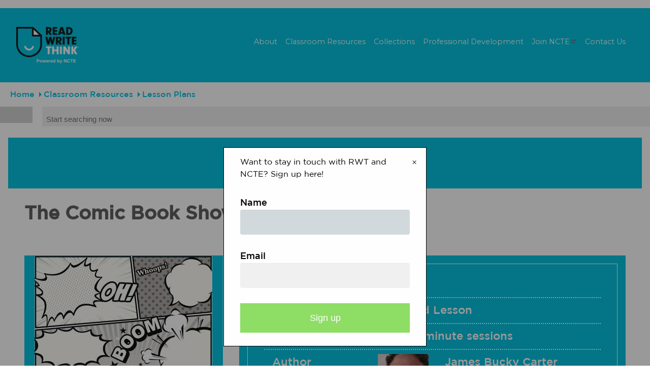

--- FILE ---
content_type: text/html; charset=UTF-8
request_url: https://www.readwritethink.org/classroom-resources/lesson-plans/comic-book-show-tell?tab=4
body_size: 31250
content:


<!-- THEME DEBUG -->
<!-- THEME HOOK: 'html' -->
<!-- FILE NAME SUGGESTIONS:
   ▪️ html--resource--37534.html.twig
   ▪️ html--resource--%.html.twig
   ▪️ html--resource.html.twig
   ✅ html.html.twig
-->
<!-- BEGIN OUTPUT from 'core/modules/system/templates/html.html.twig' -->
<!DOCTYPE html>
<html lang="en" dir="ltr" prefix="og: https://ogp.me/ns#" class="path-classroom-resources-lesson-plans-comic-book-show-tell">
  <head>
    <meta charset="utf-8" />
<link rel="canonical" href="https://www.readwritethink.org/classroom-resources/lesson-plans/comic-book-show-tell" />
<meta name="Generator" content="Drupal 10 (https://www.drupal.org)" />
<meta name="MobileOptimized" content="width" />
<meta name="HandheldFriendly" content="true" />
<meta name="viewport" content="width=device-width, initial-scale=1.0" />
<script>window.a2a_config=window.a2a_config||{};a2a_config.callbacks=[];a2a_config.overlays=[];a2a_config.templates={};</script>

    <title>The Comic Book Show and Tell | Read Write Think</title>
    <link rel="stylesheet" media="all" href="/sites/default/files/css/css_0g8fBAy7FcInveJ2a7ertWSR-MF6llAPip3pA1cv6EM.css?delta=0&amp;language=en&amp;theme=read_write_think_v2&amp;include=[base64]" />
<link rel="stylesheet" media="all" href="/sites/default/files/css/css_grllRO2cB6HUEdkXIyWMdykftfXKstPjdqlwox_RjmA.css?delta=1&amp;language=en&amp;theme=read_write_think_v2&amp;include=[base64]" />
<link rel="stylesheet" media="print" href="/sites/default/files/css/css_ecDbkjz33kI_zCY9vkzcKA9SLRaADotrG1hHc_f9qPs.css?delta=2&amp;language=en&amp;theme=read_write_think_v2&amp;include=[base64]" />

    <script src="https://www.googletagmanager.com/gtag/js?id=UA-31675-33" async></script>
<script src="/sites/default/files/js/js_bHRkXcAaLE9BKuVfHxmjQJ3kxPZlVWP5zDAlz2ID3io.js?scope=header&amp;delta=1&amp;language=en&amp;theme=read_write_think_v2&amp;include=[base64]"></script>

  </head>
  <body>
        <a href="#main-content" class="visually-hidden focusable">
      Skip to main content
    </a>
    
    

<!-- THEME DEBUG -->
<!-- THEME HOOK: 'off_canvas_page_wrapper' -->
<!-- BEGIN OUTPUT from 'core/modules/system/templates/off-canvas-page-wrapper.html.twig' -->
  <div class="dialog-off-canvas-main-canvas" data-off-canvas-main-canvas>
    

<!-- THEME DEBUG -->
<!-- THEME HOOK: 'page' -->
<!-- FILE NAME SUGGESTIONS:
   ▪️ page--resource--37534.html.twig
   ▪️ page--resource--%.html.twig
   ▪️ page--resource.html.twig
   ✅ page.html.twig
-->
<!-- 💡 BEGIN CUSTOM TEMPLATE OUTPUT from 'themes/custom/read_write_think_v2/templates/layout/page.html.twig' -->

  

<!-- THEME DEBUG -->
<!-- THEME HOOK: 'region' -->
<!-- FILE NAME SUGGESTIONS:
   ▪️ region--pre-header.html.twig
   ✅ region.html.twig
-->
<!-- BEGIN OUTPUT from 'core/modules/system/templates/region.html.twig' -->
  <div>
    

<!-- THEME DEBUG -->
<!-- THEME HOOK: 'block' -->
<!-- FILE NAME SUGGESTIONS:
   ▪️ block--adbutlerleaderboard.html.twig
   ▪️ block--block-content--ad1c8363-b547-4ab1-970c-b3754f0bc83e.html.twig
   ▪️ block--block-content--id-view--adbutlerleaderboard--full.html.twig
   ▪️ block--block-content--id--adbutlerleaderboard.html.twig
   ▪️ block--block-content--view-type--code-snippet--full.html.twig
   ▪️ block--block-content--type--code-snippet.html.twig
   ▪️ block--block-content--view--full.html.twig
   ▪️ block--block-content.html.twig
   ✅ block.html.twig
-->
<!-- BEGIN OUTPUT from 'core/modules/block/templates/block.html.twig' -->
<div id="block-adbutlerleaderboard" data-block-plugin-id="block_content:ad1c8363-b547-4ab1-970c-b3754f0bc83e">
  
    
      

<!-- THEME DEBUG -->
<!-- THEME HOOK: 'field' -->
<!-- FILE NAME SUGGESTIONS:
   ▪️ field--block-content--field-code-snippet--code-snippet.html.twig
   ▪️ field--block-content--field-code-snippet.html.twig
   ▪️ field--block-content--code-snippet.html.twig
   ▪️ field--field-code-snippet.html.twig
   ▪️ field--text-long.html.twig
   ✅ field.html.twig
-->
<!-- 💡 BEGIN CUSTOM TEMPLATE OUTPUT from 'themes/custom/read_write_think_v2/templates/fields/field.html.twig' -->
            <div class="field field-name-field_code_snippet"><!-- 728x90 [async] -->
<div class="leaderboard-ad-block">
<script type="text/javascript">if (!window.AdButler){(function(){var s = document.createElement("script"); s.async = true; s.type = "text/javascript";s.src = 'https://servedbyadbutler.com/app.js';var n = document.getElementsByTagName("script")[0]; n.parentNode.insertBefore(s, n);}());}</script>
<script type="text/javascript">
var AdButler = AdButler || {}; AdButler.ads = AdButler.ads || [];
var abkw = window.abkw || '';
var plc578797 = window.plc578797 || 0;
document.write('<'+'div id="placement_578797_'+plc578797+'"></'+'div>');
AdButler.ads.push({handler: function(opt){ AdButler.register(184280, 578797, [728,90], 'placement_578797_'+opt.place, opt); }, opt: { place: plc578797++, keywords: abkw, domain: 'servedbyadbutler.com', click:'CLICK_MACRO_PLACEHOLDER' }});
</script>
</div>
</div>
      
<!-- END CUSTOM TEMPLATE OUTPUT from 'themes/custom/read_write_think_v2/templates/fields/field.html.twig' -->


  </div>

<!-- END OUTPUT from 'core/modules/block/templates/block.html.twig' -->


  </div>

<!-- END OUTPUT from 'core/modules/system/templates/region.html.twig' -->


<div class="layout_container">
  <!--<div class="feedback-notification-wrapper">
    <div class="feedback-notification">
      We have launched the new ReadWriteThink.org and we would love to get your feedback: <a href="/feedback" class="give-feedback-link">Give Feedback</a>
    </div>
    <div class="feedback-notification-button">
      <a href="/feedback"><i class="fa fa-commenting-o" aria-hidden="true"></i> Give Feedback</a>
    </div>-->
  </div>
  <header role="banner">
    <div class="header-layout-constraint">
      <div class="branding">
        <a href="https://www.readwritethink.org/">
          <span class="visually-hidden">ReadWriteThink - Powered by NCTE</span>
        </a>
      </div>
      <nav class="desktop-nav" role="navigation">
        

<!-- THEME DEBUG -->
<!-- THEME HOOK: 'menu__main' -->
<!-- FILE NAME SUGGESTIONS:
   ▪️ menu--main.html.twig
   ✅ menu.html.twig
-->
<!-- 💡 BEGIN CUSTOM TEMPLATE OUTPUT from 'themes/custom/read_write_think_v2/templates/navigation/menu.html.twig' -->

              <ul>
              <li>
        <a href="/about" data-drupal-link-system-path="node/6">About</a>
              </li>
          <li>
        <a href="/classroom-resources" data-drupal-link-system-path="node/8">Classroom Resources</a>
                  <div class="sub-menu">
                          <ul>
              <li>
        <a href="/classroom-resources/lesson-plans" data-drupal-link-system-path="node/9">Lesson Plans</a>
              </li>
          <li>
        <a href="/teaching-comics">Teaching Comics</a>
              </li>
          <li>
        <a href="/primary-source-strategies" data-drupal-link-system-path="primary-source-strategies">Teaching With Primary Resources</a>
              </li>
          <li>
        <a href="/calendar" data-drupal-link-system-path="classroom-resources/calendar">Calendar</a>
              </li>
          <li>
        <a href="/classroom-resources/printouts" data-drupal-link-system-path="node/10">Printouts</a>
              </li>
          <li>
        <a href="/classroom-resources/student-interactives" data-drupal-link-system-path="node/11">Student Interactives</a>
              </li>
        </ul>
  
          </div>
              </li>
          <li>
        <a href="/collections" data-drupal-link-system-path="node/51">Collections</a>
                  <div class="sub-menu">
                          <ul>
              <li>
        <a href="/collections/assessment" data-drupal-link-system-path="node/44">Assessment</a>
              </li>
          <li>
        <a href="/collections/authors" data-drupal-link-system-path="node/45">Authors</a>
              </li>
          <li>
        <a href="/collections/booklists" data-drupal-link-system-path="node/46">Booklists</a>
              </li>
          <li>
        <a href="/collections/media-literacy" data-drupal-link-system-path="node/47">Media Literacy</a>
              </li>
          <li>
        <a href="/collections/poetry" data-drupal-link-system-path="node/48">Poetry</a>
              </li>
          <li>
        <a href="/collections/primary-sources" data-drupal-link-system-path="node/3">Primary Sources</a>
              </li>
          <li>
        <a href="/collections/writing" data-drupal-link-system-path="node/49">Writing</a>
              </li>
        </ul>
  
          </div>
              </li>
          <li>
        <a href="/professional-development" data-drupal-link-system-path="node/12">Professional Development</a>
                  <div class="sub-menu">
                          <ul>
              <li>
        <a href="/professional-development/strategy-guides" data-drupal-link-system-path="node/41">Strategy Guides</a>
              </li>
          <li>
        <a href="/professional-development/professional-library" data-drupal-link-system-path="node/14">Professional Library</a>
              </li>
          <li>
        <a href="/professional-development/meetings-events" data-drupal-link-system-path="node/40">Meetings &amp; Events</a>
              </li>
        </ul>
  
          </div>
              </li>
          <li>
        <a href="https://ncte.org/membership/">Join NCTE</a>
              </li>
          <li>
        <a href="/contact" data-drupal-link-system-path="webform/contact">Contact Us</a>
              </li>
        </ul>
  


<!-- END CUSTOM TEMPLATE OUTPUT from 'themes/custom/read_write_think_v2/templates/navigation/menu.html.twig' -->


      </nav>
    </div>
      <button class="hamburger hamburger--slider nav-expander fixed" id="nav-expander" type="button">
        <span class="hamburger-box">
          <span class="hamburger-inner"></span>
        </span>
      </button>
    <nav class="mobile-nav" role="navigation">
      

<!-- THEME DEBUG -->
<!-- THEME HOOK: 'menu__main' -->
<!-- FILE NAME SUGGESTIONS:
   ▪️ menu--main.html.twig
   ✅ menu.html.twig
-->
<!-- 💡 BEGIN CUSTOM TEMPLATE OUTPUT from 'themes/custom/read_write_think_v2/templates/navigation/menu.html.twig' -->

              <ul>
              <li>
        <a href="/about" data-drupal-link-system-path="node/6">About</a>
              </li>
          <li>
        <a href="/classroom-resources" data-drupal-link-system-path="node/8">Classroom Resources</a>
                  <div class="sub-menu">
                          <ul>
              <li>
        <a href="/classroom-resources/lesson-plans" data-drupal-link-system-path="node/9">Lesson Plans</a>
              </li>
          <li>
        <a href="/teaching-comics">Teaching Comics</a>
              </li>
          <li>
        <a href="/primary-source-strategies" data-drupal-link-system-path="primary-source-strategies">Teaching With Primary Resources</a>
              </li>
          <li>
        <a href="/calendar" data-drupal-link-system-path="classroom-resources/calendar">Calendar</a>
              </li>
          <li>
        <a href="/classroom-resources/printouts" data-drupal-link-system-path="node/10">Printouts</a>
              </li>
          <li>
        <a href="/classroom-resources/student-interactives" data-drupal-link-system-path="node/11">Student Interactives</a>
              </li>
        </ul>
  
          </div>
              </li>
          <li>
        <a href="/collections" data-drupal-link-system-path="node/51">Collections</a>
                  <div class="sub-menu">
                          <ul>
              <li>
        <a href="/collections/assessment" data-drupal-link-system-path="node/44">Assessment</a>
              </li>
          <li>
        <a href="/collections/authors" data-drupal-link-system-path="node/45">Authors</a>
              </li>
          <li>
        <a href="/collections/booklists" data-drupal-link-system-path="node/46">Booklists</a>
              </li>
          <li>
        <a href="/collections/media-literacy" data-drupal-link-system-path="node/47">Media Literacy</a>
              </li>
          <li>
        <a href="/collections/poetry" data-drupal-link-system-path="node/48">Poetry</a>
              </li>
          <li>
        <a href="/collections/primary-sources" data-drupal-link-system-path="node/3">Primary Sources</a>
              </li>
          <li>
        <a href="/collections/writing" data-drupal-link-system-path="node/49">Writing</a>
              </li>
        </ul>
  
          </div>
              </li>
          <li>
        <a href="/professional-development" data-drupal-link-system-path="node/12">Professional Development</a>
                  <div class="sub-menu">
                          <ul>
              <li>
        <a href="/professional-development/strategy-guides" data-drupal-link-system-path="node/41">Strategy Guides</a>
              </li>
          <li>
        <a href="/professional-development/professional-library" data-drupal-link-system-path="node/14">Professional Library</a>
              </li>
          <li>
        <a href="/professional-development/meetings-events" data-drupal-link-system-path="node/40">Meetings &amp; Events</a>
              </li>
        </ul>
  
          </div>
              </li>
          <li>
        <a href="https://ncte.org/membership/">Join NCTE</a>
              </li>
          <li>
        <a href="/contact" data-drupal-link-system-path="webform/contact">Contact Us</a>
              </li>
        </ul>
  


<!-- END CUSTOM TEMPLATE OUTPUT from 'themes/custom/read_write_think_v2/templates/navigation/menu.html.twig' -->


      <div class="social-navigation-wrap">
        <ul id="menu-social-navigation-1" class="social social-circle header-social-menu clearfix">
          <li class="menu-item menu-facebook"><a target="_blank" href="http://www.facebook.com/ReadWriteThink.org"><span class="visually-hidden">Facebook</span></a></li>
          <li class="menu-item menu-twitter"><a target="_blank" href="https://twitter.com/RWTnow"><span class="visually-hidden">Twitter</span></a></li>
          <li class="menu-item menu-instagram"><a href="https://www.instagram.com/rwt_ncte/" target="_blank"><span class="visually-hidden">Instagram</span></a></li>
          <li class="menu-item menu-pinterest"><a target="_blank" href="https://www.pinterest.com/rwtnow/"><span class="visually-hidden">Pinterest</span></a></li>
          <li class="menu-item menu-youtube"><a target="_blank" href="https://www.youtube.com/channel/UCGn872Q9PiqLAAYpEdG7xHw"><span class="visually-hidden">YouTube</span></a></li>
        </ul>
      </div>
    </nav>
  </header>

  
  

  

  

  <main role="main">
    <a id="main-content" tabindex="-1"></a>        <div class="layout_container layout-content with-facets">

      <div class="breadbrumbs-wrapper">
        

<!-- THEME DEBUG -->
<!-- THEME HOOK: 'region' -->
<!-- FILE NAME SUGGESTIONS:
   ▪️ region--breadcrumb.html.twig
   ✅ region.html.twig
-->
<!-- BEGIN OUTPUT from 'core/modules/system/templates/region.html.twig' -->
  <div>
    

<!-- THEME DEBUG -->
<!-- THEME HOOK: 'block' -->
<!-- FILE NAME SUGGESTIONS:
   ▪️ block--read-write-think-v2-breadcrumbs.html.twig
   ▪️ block--system-breadcrumb-block.html.twig
   ▪️ block--system.html.twig
   ✅ block.html.twig
-->
<!-- BEGIN OUTPUT from 'core/modules/block/templates/block.html.twig' -->
<div id="block-read-write-think-v2-breadcrumbs" data-block-plugin-id="system_breadcrumb_block">
  
    
      

<!-- THEME DEBUG -->
<!-- THEME HOOK: 'breadcrumb' -->
<!-- BEGIN OUTPUT from 'core/modules/system/templates/breadcrumb.html.twig' -->
  <nav role="navigation" aria-labelledby="system-breadcrumb">
    <h2 id="system-breadcrumb" class="visually-hidden">Breadcrumb</h2>
    <ol>
          <li>
                  <a href="/">Home</a>
              </li>
          <li>
                  <a href="/classroom-resources">Classroom Resources</a>
              </li>
          <li>
                  <a href="/classroom-resources/lesson-plans">Lesson Plans</a>
              </li>
        </ol>
  </nav>

<!-- END OUTPUT from 'core/modules/system/templates/breadcrumb.html.twig' -->


  </div>

<!-- END OUTPUT from 'core/modules/block/templates/block.html.twig' -->


  </div>

<!-- END OUTPUT from 'core/modules/system/templates/region.html.twig' -->


      </div>
      <div class="site-search-form">
        

<!-- THEME DEBUG -->
<!-- THEME HOOK: 'block' -->
<!-- FILE NAME SUGGESTIONS:
   ▪️ block--views-exposed-filter-block--search-page-1.html.twig
   ▪️ block--views-exposed-filter-block.html.twig
   ▪️ block--views.html.twig
   ✅ block.html.twig
-->
<!-- BEGIN OUTPUT from 'core/modules/block/templates/block.html.twig' -->
<div class="views-exposed-form" data-drupal-selector="views-exposed-form-search-page-1" data-block-plugin-id="views_exposed_filter_block:search-page_1">
  
    
      

<!-- THEME DEBUG -->
<!-- THEME HOOK: 'form' -->
<!-- BEGIN OUTPUT from 'core/modules/system/templates/form.html.twig' -->
<form action="/search" method="get" id="views-exposed-form-search-page-1" accept-charset="UTF-8">
  

<!-- THEME DEBUG -->
<!-- THEME HOOK: 'views_exposed_form' -->
<!-- BEGIN OUTPUT from 'core/modules/views/templates/views-exposed-form.html.twig' -->


<!-- THEME DEBUG -->
<!-- THEME HOOK: 'form_element' -->
<!-- BEGIN OUTPUT from 'core/modules/system/templates/form-element.html.twig' -->
<div class="js-form-item form-item js-form-type-textfield form-item-s js-form-item-s">
      

<!-- THEME DEBUG -->
<!-- THEME HOOK: 'form_element_label' -->
<!-- BEGIN OUTPUT from 'core/modules/system/templates/form-element-label.html.twig' -->
<label for="edit-s">Search</label>
<!-- END OUTPUT from 'core/modules/system/templates/form-element-label.html.twig' -->


        

<!-- THEME DEBUG -->
<!-- THEME HOOK: 'input__textfield' -->
<!-- FILE NAME SUGGESTIONS:
   ▪️ input--textfield.html.twig
   ✅ input.html.twig
-->
<!-- BEGIN OUTPUT from 'core/modules/system/templates/input.html.twig' -->
<input placeholder="Start searching now" data-drupal-selector="edit-s" type="text" id="edit-s" name="s" value="" size="30" maxlength="128" class="form-text" />

<!-- END OUTPUT from 'core/modules/system/templates/input.html.twig' -->


        </div>

<!-- END OUTPUT from 'core/modules/system/templates/form-element.html.twig' -->



<!-- THEME DEBUG -->
<!-- THEME HOOK: 'container' -->
<!-- BEGIN OUTPUT from 'core/modules/system/templates/container.html.twig' -->
<div data-drupal-selector="edit-actions" class="form-actions js-form-wrapper form-wrapper" id="edit-actions">

<!-- THEME DEBUG -->
<!-- THEME HOOK: 'input__submit' -->
<!-- FILE NAME SUGGESTIONS:
   ▪️ input--submit.html.twig
   ✅ input.html.twig
-->
<!-- BEGIN OUTPUT from 'core/modules/system/templates/input.html.twig' -->
<input data-drupal-selector="edit-submit-search" type="submit" id="edit-submit-search" value="" class="button js-form-submit form-submit" />

<!-- END OUTPUT from 'core/modules/system/templates/input.html.twig' -->

</div>

<!-- END OUTPUT from 'core/modules/system/templates/container.html.twig' -->



<!-- END OUTPUT from 'core/modules/views/templates/views-exposed-form.html.twig' -->


</form>

<!-- END OUTPUT from 'core/modules/system/templates/form.html.twig' -->


  </div>

<!-- END OUTPUT from 'core/modules/block/templates/block.html.twig' -->


      </div>

      <div class="pure-container" data-effect="pure-effect-slide">

                  <input type="checkbox" id="pure-toggle-left" class="pure-toggle" data-toggle="left">
          <label class="pure-toggle-label" for="pure-toggle-left" data-toggle-label="left">
            <i class="fas fa-sliders-h"></i>
          </label>
          <div class="pure-drawer" data-position="left">
            <aside class="facets" role="complementary">
                              <div style="display: none !important;">

<!-- THEME DEBUG -->
<!-- THEME HOOK: 'container' -->
<!-- BEGIN OUTPUT from 'core/modules/system/templates/container.html.twig' -->
<div class="views-element-container">

<!-- THEME DEBUG -->
<!-- THEME HOOK: 'views_view' -->
<!-- FILE NAME SUGGESTIONS:
   ▪️ views-view--search-block-for-facets.html.twig
   ✅ views-view.html.twig
-->
<!-- 💡 BEGIN CUSTOM TEMPLATE OUTPUT from 'themes/custom/read_write_think_v2/templates/views/views-view.html.twig' -->
<div class="views js-view-dom-id-b489835d975c2ac740d5afcd61dc691789cdf44d08608ddd25936b2756a433ba search-block-for-facets display-block_1">
  
  
  

  
  
  

  

<!-- THEME DEBUG -->
<!-- THEME HOOK: 'views_view_unformatted' -->
<!-- BEGIN OUTPUT from 'core/modules/views/templates/views-view-unformatted.html.twig' -->
    <div class="views-row">

<!-- THEME DEBUG -->
<!-- THEME HOOK: 'views_view_fields' -->
<!-- BEGIN OUTPUT from 'core/modules/views/templates/views-view-fields.html.twig' -->
<div class="views-field views-field-title"><span class="field-content">

<!-- THEME DEBUG -->
<!-- THEME HOOK: 'views_view_field' -->
<!-- BEGIN OUTPUT from 'core/modules/views/templates/views-view-field.html.twig' -->
Examining the Legacy of the American Civil Rights Era
<!-- END OUTPUT from 'core/modules/views/templates/views-view-field.html.twig' -->

</span></div><div class="views-field views-field-resource-type"><span class="field-content">

<!-- THEME DEBUG -->
<!-- THEME HOOK: 'views_view_field' -->
<!-- BEGIN OUTPUT from 'core/modules/views/templates/views-view-field.html.twig' -->
<a href="/term/classroom-resources/lesson-plan" hreflang="en">Lesson Plan</a>
<!-- END OUTPUT from 'core/modules/views/templates/views-view-field.html.twig' -->

</span></div>
<!-- END OUTPUT from 'core/modules/views/templates/views-view-fields.html.twig' -->

</div>
    <div class="views-row">

<!-- THEME DEBUG -->
<!-- THEME HOOK: 'views_view_fields' -->
<!-- BEGIN OUTPUT from 'core/modules/views/templates/views-view-fields.html.twig' -->
<div class="views-field views-field-title"><span class="field-content">

<!-- THEME DEBUG -->
<!-- THEME HOOK: 'views_view_field' -->
<!-- BEGIN OUTPUT from 'core/modules/views/templates/views-view-field.html.twig' -->
Fantastic Characters: Analyzing and Creating Superheroes and Villains
<!-- END OUTPUT from 'core/modules/views/templates/views-view-field.html.twig' -->

</span></div><div class="views-field views-field-resource-type"><span class="field-content">

<!-- THEME DEBUG -->
<!-- THEME HOOK: 'views_view_field' -->
<!-- BEGIN OUTPUT from 'core/modules/views/templates/views-view-field.html.twig' -->
<a href="/term/classroom-resources/lesson-plan" hreflang="en">Lesson Plan</a>
<!-- END OUTPUT from 'core/modules/views/templates/views-view-field.html.twig' -->

</span></div>
<!-- END OUTPUT from 'core/modules/views/templates/views-view-fields.html.twig' -->

</div>
    <div class="views-row">

<!-- THEME DEBUG -->
<!-- THEME HOOK: 'views_view_fields' -->
<!-- BEGIN OUTPUT from 'core/modules/views/templates/views-view-fields.html.twig' -->
<div class="views-field views-field-title"><span class="field-content">

<!-- THEME DEBUG -->
<!-- THEME HOOK: 'views_view_field' -->
<!-- BEGIN OUTPUT from 'core/modules/views/templates/views-view-field.html.twig' -->
The Great Service-Learning Debate &amp; Research Project
<!-- END OUTPUT from 'core/modules/views/templates/views-view-field.html.twig' -->

</span></div><div class="views-field views-field-resource-type"><span class="field-content">

<!-- THEME DEBUG -->
<!-- THEME HOOK: 'views_view_field' -->
<!-- BEGIN OUTPUT from 'core/modules/views/templates/views-view-field.html.twig' -->
<a href="/term/classroom-resources/lesson-plan" hreflang="en">Lesson Plan</a>
<!-- END OUTPUT from 'core/modules/views/templates/views-view-field.html.twig' -->

</span></div>
<!-- END OUTPUT from 'core/modules/views/templates/views-view-fields.html.twig' -->

</div>
    <div class="views-row">

<!-- THEME DEBUG -->
<!-- THEME HOOK: 'views_view_fields' -->
<!-- BEGIN OUTPUT from 'core/modules/views/templates/views-view-fields.html.twig' -->
<div class="views-field views-field-title"><span class="field-content">

<!-- THEME DEBUG -->
<!-- THEME HOOK: 'views_view_field' -->
<!-- BEGIN OUTPUT from 'core/modules/views/templates/views-view-field.html.twig' -->
Songs of Our Lives: Using Lyrics to Write Stories
<!-- END OUTPUT from 'core/modules/views/templates/views-view-field.html.twig' -->

</span></div><div class="views-field views-field-resource-type"><span class="field-content">

<!-- THEME DEBUG -->
<!-- THEME HOOK: 'views_view_field' -->
<!-- BEGIN OUTPUT from 'core/modules/views/templates/views-view-field.html.twig' -->
<a href="/term/classroom-resources/lesson-plan" hreflang="en">Lesson Plan</a>
<!-- END OUTPUT from 'core/modules/views/templates/views-view-field.html.twig' -->

</span></div>
<!-- END OUTPUT from 'core/modules/views/templates/views-view-fields.html.twig' -->

</div>
    <div class="views-row">

<!-- THEME DEBUG -->
<!-- THEME HOOK: 'views_view_fields' -->
<!-- BEGIN OUTPUT from 'core/modules/views/templates/views-view-fields.html.twig' -->
<div class="views-field views-field-title"><span class="field-content">

<!-- THEME DEBUG -->
<!-- THEME HOOK: 'views_view_field' -->
<!-- BEGIN OUTPUT from 'core/modules/views/templates/views-view-field.html.twig' -->
Cut up, Cover up, and Come Away with Ideas for Writing!
<!-- END OUTPUT from 'core/modules/views/templates/views-view-field.html.twig' -->

</span></div><div class="views-field views-field-resource-type"><span class="field-content">

<!-- THEME DEBUG -->
<!-- THEME HOOK: 'views_view_field' -->
<!-- BEGIN OUTPUT from 'core/modules/views/templates/views-view-field.html.twig' -->
<a href="/term/classroom-resources/lesson-plan" hreflang="en">Lesson Plan</a>
<!-- END OUTPUT from 'core/modules/views/templates/views-view-field.html.twig' -->

</span></div>
<!-- END OUTPUT from 'core/modules/views/templates/views-view-fields.html.twig' -->

</div>

<!-- END OUTPUT from 'core/modules/views/templates/views-view-unformatted.html.twig' -->


    

  
  

  
  
</div>

<!-- END CUSTOM TEMPLATE OUTPUT from 'themes/custom/read_write_think_v2/templates/views/views-view.html.twig' -->

</div>

<!-- END OUTPUT from 'core/modules/system/templates/container.html.twig' -->

</div>
                            

<!-- THEME DEBUG -->
<!-- THEME HOOK: 'region' -->
<!-- FILE NAME SUGGESTIONS:
   ▪️ region--sidebar-first.html.twig
   ✅ region.html.twig
-->
<!-- BEGIN OUTPUT from 'core/modules/system/templates/region.html.twig' -->
  <div>
    

<!-- THEME DEBUG -->
<!-- THEME HOOK: 'sidebar_product_menu' -->
<!-- 💡 BEGIN CUSTOM TEMPLATE OUTPUT from 'themes/custom/read_write_think_v2/templates/sidebar-product-menu.html.twig' -->
  

<!-- THEME DEBUG -->
<!-- THEME HOOK: 'sidebar_product_menu_block' -->
<!-- 💡 BEGIN CUSTOM TEMPLATE OUTPUT from 'themes/custom/read_write_think_v2/templates/sidebar-product-menu-block.html.twig' -->
<div class="block block-facets">
      <h2>Grades</h2>
          

<!-- THEME DEBUG -->
<!-- THEME HOOK: 'block' -->
<!-- FILE NAME SUGGESTIONS:
   ▪️ block--facet-block--grades-block.html.twig
   ▪️ block--facet-block.html.twig
   ▪️ block--facets.html.twig
   ✅ block.html.twig
-->
<!-- BEGIN OUTPUT from 'core/modules/block/templates/block.html.twig' -->
<div class="facet-inactive block-facet--links" data-block-plugin-id="facet_block:grades_block">
  
    
      

<!-- THEME DEBUG -->
<!-- THEME HOOK: 'facets_item_list__links__grades_block' -->
<!-- FILE NAME SUGGESTIONS:
   ▪️ facets-item-list--links--grades-block.html.twig
   ▪️ facets-item-list--links.html.twig
   ✅ facets-item-list.html.twig
-->
<!-- BEGIN OUTPUT from 'modules/contrib/facets/templates/facets-item-list.html.twig' -->
<div class="facets-widget-links">
      <ul data-drupal-facet-filter-key="f" data-drupal-facet-id="grades_block" data-drupal-facet-alias="grades" class="facet-inactive js-facets-links item-list__links"><li class="facet-item"><a href="/search/grades/796" data-drupal-facet-item-id="grades-796" data-drupal-facet-item-value="796" data-drupal-facet-item-count="221" data-drupal-facet-filter-value="grades:796" data-drupal-facet-widget-element-class="facets-link">

<!-- THEME DEBUG -->
<!-- THEME HOOK: 'facets_result_item' -->
<!-- FILE NAME SUGGESTIONS:
   ▪️ facets-result-item--links--grades-block.html.twig
   ▪️ facets-result-item--links.html.twig
   ✅ facets-result-item.html.twig
-->
<!-- BEGIN OUTPUT from 'modules/contrib/facets/templates/facets-result-item.html.twig' -->
<span class="facet-item__value">1</span>
  <span class="facet-item__count">(221)</span>

<!-- END OUTPUT from 'modules/contrib/facets/templates/facets-result-item.html.twig' -->

</a></li><li class="facet-item"><a href="/search/grades/795" data-drupal-facet-item-id="grades-795" data-drupal-facet-item-value="795" data-drupal-facet-item-count="230" data-drupal-facet-filter-value="grades:795" data-drupal-facet-widget-element-class="facets-link">

<!-- THEME DEBUG -->
<!-- THEME HOOK: 'facets_result_item' -->
<!-- FILE NAME SUGGESTIONS:
   ▪️ facets-result-item--links--grades-block.html.twig
   ▪️ facets-result-item--links.html.twig
   ✅ facets-result-item.html.twig
-->
<!-- BEGIN OUTPUT from 'modules/contrib/facets/templates/facets-result-item.html.twig' -->
<span class="facet-item__value">2</span>
  <span class="facet-item__count">(230)</span>

<!-- END OUTPUT from 'modules/contrib/facets/templates/facets-result-item.html.twig' -->

</a></li><li class="facet-item"><a href="/search/grades/794" data-drupal-facet-item-id="grades-794" data-drupal-facet-item-value="794" data-drupal-facet-item-count="422" data-drupal-facet-filter-value="grades:794" data-drupal-facet-widget-element-class="facets-link">

<!-- THEME DEBUG -->
<!-- THEME HOOK: 'facets_result_item' -->
<!-- FILE NAME SUGGESTIONS:
   ▪️ facets-result-item--links--grades-block.html.twig
   ▪️ facets-result-item--links.html.twig
   ✅ facets-result-item.html.twig
-->
<!-- BEGIN OUTPUT from 'modules/contrib/facets/templates/facets-result-item.html.twig' -->
<span class="facet-item__value">3</span>
  <span class="facet-item__count">(422)</span>

<!-- END OUTPUT from 'modules/contrib/facets/templates/facets-result-item.html.twig' -->

</a></li><li class="facet-item"><a href="/search/grades/797" data-drupal-facet-item-id="grades-797" data-drupal-facet-item-value="797" data-drupal-facet-item-count="438" data-drupal-facet-filter-value="grades:797" data-drupal-facet-widget-element-class="facets-link">

<!-- THEME DEBUG -->
<!-- THEME HOOK: 'facets_result_item' -->
<!-- FILE NAME SUGGESTIONS:
   ▪️ facets-result-item--links--grades-block.html.twig
   ▪️ facets-result-item--links.html.twig
   ✅ facets-result-item.html.twig
-->
<!-- BEGIN OUTPUT from 'modules/contrib/facets/templates/facets-result-item.html.twig' -->
<span class="facet-item__value">4</span>
  <span class="facet-item__count">(438)</span>

<!-- END OUTPUT from 'modules/contrib/facets/templates/facets-result-item.html.twig' -->

</a></li><li class="facet-item"><a href="/search/grades/798" data-drupal-facet-item-id="grades-798" data-drupal-facet-item-value="798" data-drupal-facet-item-count="489" data-drupal-facet-filter-value="grades:798" data-drupal-facet-widget-element-class="facets-link">

<!-- THEME DEBUG -->
<!-- THEME HOOK: 'facets_result_item' -->
<!-- FILE NAME SUGGESTIONS:
   ▪️ facets-result-item--links--grades-block.html.twig
   ▪️ facets-result-item--links.html.twig
   ✅ facets-result-item.html.twig
-->
<!-- BEGIN OUTPUT from 'modules/contrib/facets/templates/facets-result-item.html.twig' -->
<span class="facet-item__value">5</span>
  <span class="facet-item__count">(489)</span>

<!-- END OUTPUT from 'modules/contrib/facets/templates/facets-result-item.html.twig' -->

</a></li><li class="facet-item"><a href="/search/grades/799" data-drupal-facet-item-id="grades-799" data-drupal-facet-item-value="799" data-drupal-facet-item-count="517" data-drupal-facet-filter-value="grades:799" data-drupal-facet-widget-element-class="facets-link">

<!-- THEME DEBUG -->
<!-- THEME HOOK: 'facets_result_item' -->
<!-- FILE NAME SUGGESTIONS:
   ▪️ facets-result-item--links--grades-block.html.twig
   ▪️ facets-result-item--links.html.twig
   ✅ facets-result-item.html.twig
-->
<!-- BEGIN OUTPUT from 'modules/contrib/facets/templates/facets-result-item.html.twig' -->
<span class="facet-item__value">6</span>
  <span class="facet-item__count">(517)</span>

<!-- END OUTPUT from 'modules/contrib/facets/templates/facets-result-item.html.twig' -->

</a></li><li class="facet-item"><a href="/search/grades/800" data-drupal-facet-item-id="grades-800" data-drupal-facet-item-value="800" data-drupal-facet-item-count="526" data-drupal-facet-filter-value="grades:800" data-drupal-facet-widget-element-class="facets-link">

<!-- THEME DEBUG -->
<!-- THEME HOOK: 'facets_result_item' -->
<!-- FILE NAME SUGGESTIONS:
   ▪️ facets-result-item--links--grades-block.html.twig
   ▪️ facets-result-item--links.html.twig
   ✅ facets-result-item.html.twig
-->
<!-- BEGIN OUTPUT from 'modules/contrib/facets/templates/facets-result-item.html.twig' -->
<span class="facet-item__value">7</span>
  <span class="facet-item__count">(526)</span>

<!-- END OUTPUT from 'modules/contrib/facets/templates/facets-result-item.html.twig' -->

</a></li><li class="facet-item"><a href="/search/grades/801" data-drupal-facet-item-id="grades-801" data-drupal-facet-item-value="801" data-drupal-facet-item-count="531" data-drupal-facet-filter-value="grades:801" data-drupal-facet-widget-element-class="facets-link">

<!-- THEME DEBUG -->
<!-- THEME HOOK: 'facets_result_item' -->
<!-- FILE NAME SUGGESTIONS:
   ▪️ facets-result-item--links--grades-block.html.twig
   ▪️ facets-result-item--links.html.twig
   ✅ facets-result-item.html.twig
-->
<!-- BEGIN OUTPUT from 'modules/contrib/facets/templates/facets-result-item.html.twig' -->
<span class="facet-item__value">8</span>
  <span class="facet-item__count">(531)</span>

<!-- END OUTPUT from 'modules/contrib/facets/templates/facets-result-item.html.twig' -->

</a></li><li class="facet-item"><a href="/search/grades/802" data-drupal-facet-item-id="grades-802" data-drupal-facet-item-value="802" data-drupal-facet-item-count="538" data-drupal-facet-filter-value="grades:802" data-drupal-facet-widget-element-class="facets-link">

<!-- THEME DEBUG -->
<!-- THEME HOOK: 'facets_result_item' -->
<!-- FILE NAME SUGGESTIONS:
   ▪️ facets-result-item--links--grades-block.html.twig
   ▪️ facets-result-item--links.html.twig
   ✅ facets-result-item.html.twig
-->
<!-- BEGIN OUTPUT from 'modules/contrib/facets/templates/facets-result-item.html.twig' -->
<span class="facet-item__value">9</span>
  <span class="facet-item__count">(538)</span>

<!-- END OUTPUT from 'modules/contrib/facets/templates/facets-result-item.html.twig' -->

</a></li><li class="facet-item"><a href="/search/grades/805" data-drupal-facet-item-id="grades-805" data-drupal-facet-item-value="805" data-drupal-facet-item-count="531" data-drupal-facet-filter-value="grades:805" data-drupal-facet-widget-element-class="facets-link">

<!-- THEME DEBUG -->
<!-- THEME HOOK: 'facets_result_item' -->
<!-- FILE NAME SUGGESTIONS:
   ▪️ facets-result-item--links--grades-block.html.twig
   ▪️ facets-result-item--links.html.twig
   ✅ facets-result-item.html.twig
-->
<!-- BEGIN OUTPUT from 'modules/contrib/facets/templates/facets-result-item.html.twig' -->
<span class="facet-item__value">10</span>
  <span class="facet-item__count">(531)</span>

<!-- END OUTPUT from 'modules/contrib/facets/templates/facets-result-item.html.twig' -->

</a></li><li class="facet-item"><a href="/search/grades/803" data-drupal-facet-item-id="grades-803" data-drupal-facet-item-value="803" data-drupal-facet-item-count="520" data-drupal-facet-filter-value="grades:803" data-drupal-facet-widget-element-class="facets-link">

<!-- THEME DEBUG -->
<!-- THEME HOOK: 'facets_result_item' -->
<!-- FILE NAME SUGGESTIONS:
   ▪️ facets-result-item--links--grades-block.html.twig
   ▪️ facets-result-item--links.html.twig
   ✅ facets-result-item.html.twig
-->
<!-- BEGIN OUTPUT from 'modules/contrib/facets/templates/facets-result-item.html.twig' -->
<span class="facet-item__value">11</span>
  <span class="facet-item__count">(520)</span>

<!-- END OUTPUT from 'modules/contrib/facets/templates/facets-result-item.html.twig' -->

</a></li><li class="facet-item"><a href="/search/grades/804" data-drupal-facet-item-id="grades-804" data-drupal-facet-item-value="804" data-drupal-facet-item-count="517" data-drupal-facet-filter-value="grades:804" data-drupal-facet-widget-element-class="facets-link">

<!-- THEME DEBUG -->
<!-- THEME HOOK: 'facets_result_item' -->
<!-- FILE NAME SUGGESTIONS:
   ▪️ facets-result-item--links--grades-block.html.twig
   ▪️ facets-result-item--links.html.twig
   ✅ facets-result-item.html.twig
-->
<!-- BEGIN OUTPUT from 'modules/contrib/facets/templates/facets-result-item.html.twig' -->
<span class="facet-item__value">12</span>
  <span class="facet-item__count">(517)</span>

<!-- END OUTPUT from 'modules/contrib/facets/templates/facets-result-item.html.twig' -->

</a></li><li class="facet-item"><a href="/search/grades/793" data-drupal-facet-item-id="grades-793" data-drupal-facet-item-value="793" data-drupal-facet-item-count="191" data-drupal-facet-filter-value="grades:793" data-drupal-facet-widget-element-class="facets-link">

<!-- THEME DEBUG -->
<!-- THEME HOOK: 'facets_result_item' -->
<!-- FILE NAME SUGGESTIONS:
   ▪️ facets-result-item--links--grades-block.html.twig
   ▪️ facets-result-item--links.html.twig
   ✅ facets-result-item.html.twig
-->
<!-- BEGIN OUTPUT from 'modules/contrib/facets/templates/facets-result-item.html.twig' -->
<span class="facet-item__value">K</span>
  <span class="facet-item__count">(191)</span>

<!-- END OUTPUT from 'modules/contrib/facets/templates/facets-result-item.html.twig' -->

</a></li></ul>
</div>

<!-- END OUTPUT from 'modules/contrib/facets/templates/facets-item-list.html.twig' -->


  </div>

<!-- END OUTPUT from 'core/modules/block/templates/block.html.twig' -->


  </div>

<!-- END CUSTOM TEMPLATE OUTPUT from 'themes/custom/read_write_think_v2/templates/sidebar-product-menu-block.html.twig' -->


  

<!-- THEME DEBUG -->
<!-- THEME HOOK: 'sidebar_product_menu_block' -->
<!-- 💡 BEGIN CUSTOM TEMPLATE OUTPUT from 'themes/custom/read_write_think_v2/templates/sidebar-product-menu-block.html.twig' -->
<div class="block block-facets">
      <h2>Type</h2>
          

<!-- THEME DEBUG -->
<!-- THEME HOOK: 'block' -->
<!-- FILE NAME SUGGESTIONS:
   ▪️ block--facet-block--resource-sub-type-block.html.twig
   ▪️ block--facet-block.html.twig
   ▪️ block--facets.html.twig
   ✅ block.html.twig
-->
<!-- BEGIN OUTPUT from 'core/modules/block/templates/block.html.twig' -->
<div class="facet-inactive block-facet--links" data-block-plugin-id="facet_block:resource_sub_type_block">
  
    
      

<!-- THEME DEBUG -->
<!-- THEME HOOK: 'facets_item_list__links__resource_sub_type_block' -->
<!-- FILE NAME SUGGESTIONS:
   ▪️ facets-item-list--links--resource-sub-type-block.html.twig
   ▪️ facets-item-list--links.html.twig
   ✅ facets-item-list.html.twig
-->
<!-- BEGIN OUTPUT from 'modules/contrib/facets/templates/facets-item-list.html.twig' -->
<div class="facets-widget-links">
      <ul data-drupal-facet-filter-key="f" data-drupal-facet-id="resource_sub_type_block" data-drupal-facet-alias="type" class="facet-inactive js-facets-links item-list__links"><li class="facet-item facet-item--expanded"><a href="/search/type/643" data-drupal-facet-item-id="type-643" data-drupal-facet-item-value="643" data-drupal-facet-item-count="1185" data-drupal-facet-filter-value="type:643" data-drupal-facet-widget-element-class="facets-link">

<!-- THEME DEBUG -->
<!-- THEME HOOK: 'facets_result_item' -->
<!-- FILE NAME SUGGESTIONS:
   ▪️ facets-result-item--links--resource-sub-type-block.html.twig
   ▪️ facets-result-item--links.html.twig
   ✅ facets-result-item.html.twig
-->
<!-- BEGIN OUTPUT from 'modules/contrib/facets/templates/facets-result-item.html.twig' -->
<span class="facet-item__value">Classroom Resources</span>

<!-- END OUTPUT from 'modules/contrib/facets/templates/facets-result-item.html.twig' -->

</a>

<!-- THEME DEBUG -->
<!-- THEME HOOK: 'facets_item_list__links__resource_sub_type_block' -->
<!-- FILE NAME SUGGESTIONS:
   ▪️ facets-item-list--links--resource-sub-type-block.html.twig
   ▪️ facets-item-list--links.html.twig
   ✅ facets-item-list.html.twig
-->
<!-- BEGIN OUTPUT from 'modules/contrib/facets/templates/facets-item-list.html.twig' -->
<div class="facets-widget-">
    <ul><li class="facet-item facet-item--expanded"><a href="/search/type/653" data-drupal-facet-item-id="type-653" data-drupal-facet-item-value="653" data-drupal-facet-item-count="247" data-drupal-facet-filter-value="type:653" data-drupal-facet-widget-element-class="facets-link">

<!-- THEME DEBUG -->
<!-- THEME HOOK: 'facets_result_item' -->
<!-- FILE NAME SUGGESTIONS:
   ▪️ facets-result-item--links--resource-sub-type-block.html.twig
   ▪️ facets-result-item--links.html.twig
   ✅ facets-result-item.html.twig
-->
<!-- BEGIN OUTPUT from 'modules/contrib/facets/templates/facets-result-item.html.twig' -->
<span class="facet-item__value">Calendar Activity</span>

<!-- END OUTPUT from 'modules/contrib/facets/templates/facets-result-item.html.twig' -->

</a>

<!-- THEME DEBUG -->
<!-- THEME HOOK: 'facets_item_list__links__resource_sub_type_block' -->
<!-- FILE NAME SUGGESTIONS:
   ▪️ facets-item-list--links--resource-sub-type-block.html.twig
   ▪️ facets-item-list--links.html.twig
   ✅ facets-item-list.html.twig
-->
<!-- BEGIN OUTPUT from 'modules/contrib/facets/templates/facets-item-list.html.twig' -->
<div class="facets-widget-">
    <ul><li class="facet-item"><a href="/search/type/664" data-drupal-facet-item-id="type-664" data-drupal-facet-item-value="664" data-drupal-facet-item-count="98" data-drupal-facet-filter-value="type:664" data-drupal-facet-widget-element-class="facets-link">

<!-- THEME DEBUG -->
<!-- THEME HOOK: 'facets_result_item' -->
<!-- FILE NAME SUGGESTIONS:
   ▪️ facets-result-item--links--resource-sub-type-block.html.twig
   ▪️ facets-result-item--links.html.twig
   ✅ facets-result-item.html.twig
-->
<!-- BEGIN OUTPUT from 'modules/contrib/facets/templates/facets-result-item.html.twig' -->
<span class="facet-item__value">Author &amp; Text</span>

<!-- END OUTPUT from 'modules/contrib/facets/templates/facets-result-item.html.twig' -->

</a></li><li class="facet-item"><a href="/search/type/665" data-drupal-facet-item-id="type-665" data-drupal-facet-item-value="665" data-drupal-facet-item-count="92" data-drupal-facet-filter-value="type:665" data-drupal-facet-widget-element-class="facets-link">

<!-- THEME DEBUG -->
<!-- THEME HOOK: 'facets_result_item' -->
<!-- FILE NAME SUGGESTIONS:
   ▪️ facets-result-item--links--resource-sub-type-block.html.twig
   ▪️ facets-result-item--links.html.twig
   ✅ facets-result-item.html.twig
-->
<!-- BEGIN OUTPUT from 'modules/contrib/facets/templates/facets-result-item.html.twig' -->
<span class="facet-item__value">Historical Figure &amp; Event</span>

<!-- END OUTPUT from 'modules/contrib/facets/templates/facets-result-item.html.twig' -->

</a></li><li class="facet-item"><a href="/search/type/666" data-drupal-facet-item-id="type-666" data-drupal-facet-item-value="666" data-drupal-facet-item-count="37" data-drupal-facet-filter-value="type:666" data-drupal-facet-widget-element-class="facets-link">

<!-- THEME DEBUG -->
<!-- THEME HOOK: 'facets_result_item' -->
<!-- FILE NAME SUGGESTIONS:
   ▪️ facets-result-item--links--resource-sub-type-block.html.twig
   ▪️ facets-result-item--links.html.twig
   ✅ facets-result-item.html.twig
-->
<!-- BEGIN OUTPUT from 'modules/contrib/facets/templates/facets-result-item.html.twig' -->
<span class="facet-item__value">Holiday &amp; School Celebration</span>

<!-- END OUTPUT from 'modules/contrib/facets/templates/facets-result-item.html.twig' -->

</a></li><li class="facet-item"><a href="/search/type/685" data-drupal-facet-item-id="type-685" data-drupal-facet-item-value="685" data-drupal-facet-item-count="20" data-drupal-facet-filter-value="type:685" data-drupal-facet-widget-element-class="facets-link">

<!-- THEME DEBUG -->
<!-- THEME HOOK: 'facets_result_item' -->
<!-- FILE NAME SUGGESTIONS:
   ▪️ facets-result-item--links--resource-sub-type-block.html.twig
   ▪️ facets-result-item--links.html.twig
   ✅ facets-result-item.html.twig
-->
<!-- BEGIN OUTPUT from 'modules/contrib/facets/templates/facets-result-item.html.twig' -->
<span class="facet-item__value">Literacy-Related Event</span>

<!-- END OUTPUT from 'modules/contrib/facets/templates/facets-result-item.html.twig' -->

</a></li></ul>
</div>

<!-- END OUTPUT from 'modules/contrib/facets/templates/facets-item-list.html.twig' -->

</li><li class="facet-item facet-item--expanded"><a href="/search/type/646" data-drupal-facet-item-id="type-646" data-drupal-facet-item-value="646" data-drupal-facet-item-count="836" data-drupal-facet-filter-value="type:646" data-drupal-facet-widget-element-class="facets-link">

<!-- THEME DEBUG -->
<!-- THEME HOOK: 'facets_result_item' -->
<!-- FILE NAME SUGGESTIONS:
   ▪️ facets-result-item--links--resource-sub-type-block.html.twig
   ▪️ facets-result-item--links.html.twig
   ✅ facets-result-item.html.twig
-->
<!-- BEGIN OUTPUT from 'modules/contrib/facets/templates/facets-result-item.html.twig' -->
<span class="facet-item__value">Lesson Plan</span>

<!-- END OUTPUT from 'modules/contrib/facets/templates/facets-result-item.html.twig' -->

</a>

<!-- THEME DEBUG -->
<!-- THEME HOOK: 'facets_item_list__links__resource_sub_type_block' -->
<!-- FILE NAME SUGGESTIONS:
   ▪️ facets-item-list--links--resource-sub-type-block.html.twig
   ▪️ facets-item-list--links.html.twig
   ✅ facets-item-list.html.twig
-->
<!-- BEGIN OUTPUT from 'modules/contrib/facets/templates/facets-item-list.html.twig' -->
<div class="facets-widget-">
    <ul><li class="facet-item"><a href="/search/type/648" data-drupal-facet-item-id="type-648" data-drupal-facet-item-value="648" data-drupal-facet-item-count="57" data-drupal-facet-filter-value="type:648" data-drupal-facet-widget-element-class="facets-link">

<!-- THEME DEBUG -->
<!-- THEME HOOK: 'facets_result_item' -->
<!-- FILE NAME SUGGESTIONS:
   ▪️ facets-result-item--links--resource-sub-type-block.html.twig
   ▪️ facets-result-item--links.html.twig
   ✅ facets-result-item.html.twig
-->
<!-- BEGIN OUTPUT from 'modules/contrib/facets/templates/facets-result-item.html.twig' -->
<span class="facet-item__value">Minilesson</span>

<!-- END OUTPUT from 'modules/contrib/facets/templates/facets-result-item.html.twig' -->

</a></li><li class="facet-item"><a href="/search/type/650" data-drupal-facet-item-id="type-650" data-drupal-facet-item-value="650" data-drupal-facet-item-count="53" data-drupal-facet-filter-value="type:650" data-drupal-facet-widget-element-class="facets-link">

<!-- THEME DEBUG -->
<!-- THEME HOOK: 'facets_result_item' -->
<!-- FILE NAME SUGGESTIONS:
   ▪️ facets-result-item--links--resource-sub-type-block.html.twig
   ▪️ facets-result-item--links.html.twig
   ✅ facets-result-item.html.twig
-->
<!-- BEGIN OUTPUT from 'modules/contrib/facets/templates/facets-result-item.html.twig' -->
<span class="facet-item__value">Recurring Lesson</span>

<!-- END OUTPUT from 'modules/contrib/facets/templates/facets-result-item.html.twig' -->

</a></li><li class="facet-item"><a href="/search/type/647" data-drupal-facet-item-id="type-647" data-drupal-facet-item-value="647" data-drupal-facet-item-count="597" data-drupal-facet-filter-value="type:647" data-drupal-facet-widget-element-class="facets-link">

<!-- THEME DEBUG -->
<!-- THEME HOOK: 'facets_result_item' -->
<!-- FILE NAME SUGGESTIONS:
   ▪️ facets-result-item--links--resource-sub-type-block.html.twig
   ▪️ facets-result-item--links.html.twig
   ✅ facets-result-item.html.twig
-->
<!-- BEGIN OUTPUT from 'modules/contrib/facets/templates/facets-result-item.html.twig' -->
<span class="facet-item__value">Standard Lesson</span>

<!-- END OUTPUT from 'modules/contrib/facets/templates/facets-result-item.html.twig' -->

</a></li><li class="facet-item"><a href="/search/type/649" data-drupal-facet-item-id="type-649" data-drupal-facet-item-value="649" data-drupal-facet-item-count="128" data-drupal-facet-filter-value="type:649" data-drupal-facet-widget-element-class="facets-link">

<!-- THEME DEBUG -->
<!-- THEME HOOK: 'facets_result_item' -->
<!-- FILE NAME SUGGESTIONS:
   ▪️ facets-result-item--links--resource-sub-type-block.html.twig
   ▪️ facets-result-item--links.html.twig
   ✅ facets-result-item.html.twig
-->
<!-- BEGIN OUTPUT from 'modules/contrib/facets/templates/facets-result-item.html.twig' -->
<span class="facet-item__value">Unit</span>

<!-- END OUTPUT from 'modules/contrib/facets/templates/facets-result-item.html.twig' -->

</a></li></ul>
</div>

<!-- END OUTPUT from 'modules/contrib/facets/templates/facets-item-list.html.twig' -->

</li><li class="facet-item facet-item--expanded"><a href="/search/type/652" data-drupal-facet-item-id="type-652" data-drupal-facet-item-value="652" data-drupal-facet-item-count="43" data-drupal-facet-filter-value="type:652" data-drupal-facet-widget-element-class="facets-link">

<!-- THEME DEBUG -->
<!-- THEME HOOK: 'facets_result_item' -->
<!-- FILE NAME SUGGESTIONS:
   ▪️ facets-result-item--links--resource-sub-type-block.html.twig
   ▪️ facets-result-item--links.html.twig
   ✅ facets-result-item.html.twig
-->
<!-- BEGIN OUTPUT from 'modules/contrib/facets/templates/facets-result-item.html.twig' -->
<span class="facet-item__value">Printout</span>

<!-- END OUTPUT from 'modules/contrib/facets/templates/facets-result-item.html.twig' -->

</a>

<!-- THEME DEBUG -->
<!-- THEME HOOK: 'facets_item_list__links__resource_sub_type_block' -->
<!-- FILE NAME SUGGESTIONS:
   ▪️ facets-item-list--links--resource-sub-type-block.html.twig
   ▪️ facets-item-list--links.html.twig
   ✅ facets-item-list.html.twig
-->
<!-- BEGIN OUTPUT from 'modules/contrib/facets/templates/facets-item-list.html.twig' -->
<div class="facets-widget-">
    <ul><li class="facet-item"><a href="/search/type/662" data-drupal-facet-item-id="type-662" data-drupal-facet-item-value="662" data-drupal-facet-item-count="10" data-drupal-facet-filter-value="type:662" data-drupal-facet-widget-element-class="facets-link">

<!-- THEME DEBUG -->
<!-- THEME HOOK: 'facets_result_item' -->
<!-- FILE NAME SUGGESTIONS:
   ▪️ facets-result-item--links--resource-sub-type-block.html.twig
   ▪️ facets-result-item--links.html.twig
   ✅ facets-result-item.html.twig
-->
<!-- BEGIN OUTPUT from 'modules/contrib/facets/templates/facets-result-item.html.twig' -->
<span class="facet-item__value">Assessment Tool</span>

<!-- END OUTPUT from 'modules/contrib/facets/templates/facets-result-item.html.twig' -->

</a></li><li class="facet-item"><a href="/search/type/660" data-drupal-facet-item-id="type-660" data-drupal-facet-item-value="660" data-drupal-facet-item-count="23" data-drupal-facet-filter-value="type:660" data-drupal-facet-widget-element-class="facets-link">

<!-- THEME DEBUG -->
<!-- THEME HOOK: 'facets_result_item' -->
<!-- FILE NAME SUGGESTIONS:
   ▪️ facets-result-item--links--resource-sub-type-block.html.twig
   ▪️ facets-result-item--links.html.twig
   ✅ facets-result-item.html.twig
-->
<!-- BEGIN OUTPUT from 'modules/contrib/facets/templates/facets-result-item.html.twig' -->
<span class="facet-item__value">Graphic Organizer</span>

<!-- END OUTPUT from 'modules/contrib/facets/templates/facets-result-item.html.twig' -->

</a></li><li class="facet-item"><a href="/search/type/663" data-drupal-facet-item-id="type-663" data-drupal-facet-item-value="663" data-drupal-facet-item-count="4" data-drupal-facet-filter-value="type:663" data-drupal-facet-widget-element-class="facets-link">

<!-- THEME DEBUG -->
<!-- THEME HOOK: 'facets_result_item' -->
<!-- FILE NAME SUGGESTIONS:
   ▪️ facets-result-item--links--resource-sub-type-block.html.twig
   ▪️ facets-result-item--links.html.twig
   ✅ facets-result-item.html.twig
-->
<!-- BEGIN OUTPUT from 'modules/contrib/facets/templates/facets-result-item.html.twig' -->
<span class="facet-item__value">Informational Sheet</span>

<!-- END OUTPUT from 'modules/contrib/facets/templates/facets-result-item.html.twig' -->

</a></li><li class="facet-item"><a href="/search/type/661" data-drupal-facet-item-id="type-661" data-drupal-facet-item-value="661" data-drupal-facet-item-count="6" data-drupal-facet-filter-value="type:661" data-drupal-facet-widget-element-class="facets-link">

<!-- THEME DEBUG -->
<!-- THEME HOOK: 'facets_result_item' -->
<!-- FILE NAME SUGGESTIONS:
   ▪️ facets-result-item--links--resource-sub-type-block.html.twig
   ▪️ facets-result-item--links.html.twig
   ✅ facets-result-item.html.twig
-->
<!-- BEGIN OUTPUT from 'modules/contrib/facets/templates/facets-result-item.html.twig' -->
<span class="facet-item__value">Writing Starter</span>

<!-- END OUTPUT from 'modules/contrib/facets/templates/facets-result-item.html.twig' -->

</a></li></ul>
</div>

<!-- END OUTPUT from 'modules/contrib/facets/templates/facets-item-list.html.twig' -->

</li><li class="facet-item facet-item--expanded"><a href="/search/type/651" data-drupal-facet-item-id="type-651" data-drupal-facet-item-value="651" data-drupal-facet-item-count="57" data-drupal-facet-filter-value="type:651" data-drupal-facet-widget-element-class="facets-link">

<!-- THEME DEBUG -->
<!-- THEME HOOK: 'facets_result_item' -->
<!-- FILE NAME SUGGESTIONS:
   ▪️ facets-result-item--links--resource-sub-type-block.html.twig
   ▪️ facets-result-item--links.html.twig
   ✅ facets-result-item.html.twig
-->
<!-- BEGIN OUTPUT from 'modules/contrib/facets/templates/facets-result-item.html.twig' -->
<span class="facet-item__value">Student Interactive</span>

<!-- END OUTPUT from 'modules/contrib/facets/templates/facets-result-item.html.twig' -->

</a>

<!-- THEME DEBUG -->
<!-- THEME HOOK: 'facets_item_list__links__resource_sub_type_block' -->
<!-- FILE NAME SUGGESTIONS:
   ▪️ facets-item-list--links--resource-sub-type-block.html.twig
   ▪️ facets-item-list--links.html.twig
   ✅ facets-item-list.html.twig
-->
<!-- BEGIN OUTPUT from 'modules/contrib/facets/templates/facets-item-list.html.twig' -->
<div class="facets-widget-">
    <ul><li class="facet-item"><a href="/search/type/656" data-drupal-facet-item-id="type-656" data-drupal-facet-item-value="656" data-drupal-facet-item-count="7" data-drupal-facet-filter-value="type:656" data-drupal-facet-widget-element-class="facets-link">

<!-- THEME DEBUG -->
<!-- THEME HOOK: 'facets_result_item' -->
<!-- FILE NAME SUGGESTIONS:
   ▪️ facets-result-item--links--resource-sub-type-block.html.twig
   ▪️ facets-result-item--links.html.twig
   ✅ facets-result-item.html.twig
-->
<!-- BEGIN OUTPUT from 'modules/contrib/facets/templates/facets-result-item.html.twig' -->
<span class="facet-item__value">Inquiry &amp; Analysis</span>

<!-- END OUTPUT from 'modules/contrib/facets/templates/facets-result-item.html.twig' -->

</a></li><li class="facet-item"><a href="/search/type/659" data-drupal-facet-item-id="type-659" data-drupal-facet-item-value="659" data-drupal-facet-item-count="9" data-drupal-facet-filter-value="type:659" data-drupal-facet-widget-element-class="facets-link">

<!-- THEME DEBUG -->
<!-- THEME HOOK: 'facets_result_item' -->
<!-- FILE NAME SUGGESTIONS:
   ▪️ facets-result-item--links--resource-sub-type-block.html.twig
   ▪️ facets-result-item--links.html.twig
   ✅ facets-result-item.html.twig
-->
<!-- BEGIN OUTPUT from 'modules/contrib/facets/templates/facets-result-item.html.twig' -->
<span class="facet-item__value">Learning About Language</span>

<!-- END OUTPUT from 'modules/contrib/facets/templates/facets-result-item.html.twig' -->

</a></li><li class="facet-item"><a href="/search/type/655" data-drupal-facet-item-id="type-655" data-drupal-facet-item-value="655" data-drupal-facet-item-count="21" data-drupal-facet-filter-value="type:655" data-drupal-facet-widget-element-class="facets-link">

<!-- THEME DEBUG -->
<!-- THEME HOOK: 'facets_result_item' -->
<!-- FILE NAME SUGGESTIONS:
   ▪️ facets-result-item--links--resource-sub-type-block.html.twig
   ▪️ facets-result-item--links.html.twig
   ✅ facets-result-item.html.twig
-->
<!-- BEGIN OUTPUT from 'modules/contrib/facets/templates/facets-result-item.html.twig' -->
<span class="facet-item__value">Organizing &amp; Summarizing</span>

<!-- END OUTPUT from 'modules/contrib/facets/templates/facets-result-item.html.twig' -->

</a></li><li class="facet-item"><a href="/search/type/658" data-drupal-facet-item-id="type-658" data-drupal-facet-item-value="658" data-drupal-facet-item-count="12" data-drupal-facet-filter-value="type:658" data-drupal-facet-widget-element-class="facets-link">

<!-- THEME DEBUG -->
<!-- THEME HOOK: 'facets_result_item' -->
<!-- FILE NAME SUGGESTIONS:
   ▪️ facets-result-item--links--resource-sub-type-block.html.twig
   ▪️ facets-result-item--links.html.twig
   ✅ facets-result-item.html.twig
-->
<!-- BEGIN OUTPUT from 'modules/contrib/facets/templates/facets-result-item.html.twig' -->
<span class="facet-item__value">Writing &amp; Publishing Prose</span>

<!-- END OUTPUT from 'modules/contrib/facets/templates/facets-result-item.html.twig' -->

</a></li><li class="facet-item"><a href="/search/type/657" data-drupal-facet-item-id="type-657" data-drupal-facet-item-value="657" data-drupal-facet-item-count="8" data-drupal-facet-filter-value="type:657" data-drupal-facet-widget-element-class="facets-link">

<!-- THEME DEBUG -->
<!-- THEME HOOK: 'facets_result_item' -->
<!-- FILE NAME SUGGESTIONS:
   ▪️ facets-result-item--links--resource-sub-type-block.html.twig
   ▪️ facets-result-item--links.html.twig
   ✅ facets-result-item.html.twig
-->
<!-- BEGIN OUTPUT from 'modules/contrib/facets/templates/facets-result-item.html.twig' -->
<span class="facet-item__value">Writing Poetry</span>

<!-- END OUTPUT from 'modules/contrib/facets/templates/facets-result-item.html.twig' -->

</a></li></ul>
</div>

<!-- END OUTPUT from 'modules/contrib/facets/templates/facets-item-list.html.twig' -->

</li><li class="facet-item"><a href="/search/type/971" data-drupal-facet-item-id="type-971" data-drupal-facet-item-value="971" data-drupal-facet-item-count="2" data-drupal-facet-filter-value="type:971" data-drupal-facet-widget-element-class="facets-link">

<!-- THEME DEBUG -->
<!-- THEME HOOK: 'facets_result_item' -->
<!-- FILE NAME SUGGESTIONS:
   ▪️ facets-result-item--links--resource-sub-type-block.html.twig
   ▪️ facets-result-item--links.html.twig
   ✅ facets-result-item.html.twig
-->
<!-- BEGIN OUTPUT from 'modules/contrib/facets/templates/facets-result-item.html.twig' -->
<span class="facet-item__value">Teaching Comics</span>

<!-- END OUTPUT from 'modules/contrib/facets/templates/facets-result-item.html.twig' -->

</a></li></ul>
</div>

<!-- END OUTPUT from 'modules/contrib/facets/templates/facets-item-list.html.twig' -->

</li></ul>
</div>

<!-- END OUTPUT from 'modules/contrib/facets/templates/facets-item-list.html.twig' -->


  </div>

<!-- END OUTPUT from 'core/modules/block/templates/block.html.twig' -->


  </div>

<!-- END CUSTOM TEMPLATE OUTPUT from 'themes/custom/read_write_think_v2/templates/sidebar-product-menu-block.html.twig' -->


  

<!-- THEME DEBUG -->
<!-- THEME HOOK: 'sidebar_product_menu_block' -->
<!-- 💡 BEGIN CUSTOM TEMPLATE OUTPUT from 'themes/custom/read_write_think_v2/templates/sidebar-product-menu-block.html.twig' -->
<div class="block block-facets">
      <h2>Learning objectives</h2>
          

<!-- THEME DEBUG -->
<!-- THEME HOOK: 'block' -->
<!-- FILE NAME SUGGESTIONS:
   ▪️ block--facet-block--learning-objectives-block.html.twig
   ▪️ block--facet-block.html.twig
   ▪️ block--facets.html.twig
   ✅ block.html.twig
-->
<!-- BEGIN OUTPUT from 'core/modules/block/templates/block.html.twig' -->
<div class="facet-inactive block-facet--links" data-block-plugin-id="facet_block:learning_objectives_block">
  
    
      

<!-- THEME DEBUG -->
<!-- THEME HOOK: 'facets_item_list__links__learning_objectives_block' -->
<!-- FILE NAME SUGGESTIONS:
   ▪️ facets-item-list--links--learning-objectives-block.html.twig
   ▪️ facets-item-list--links.html.twig
   ✅ facets-item-list.html.twig
-->
<!-- BEGIN OUTPUT from 'modules/contrib/facets/templates/facets-item-list.html.twig' -->
<div class="facets-widget-links">
      <ul data-drupal-facet-filter-key="f" data-drupal-facet-id="learning_objectives_block" data-drupal-facet-alias="learning_objectives" class="facet-inactive js-facets-links item-list__links"><li class="facet-item"><a href="/search/learning_objectives/779" data-drupal-facet-item-id="learning-objectives-779" data-drupal-facet-item-value="779" data-drupal-facet-item-count="431" data-drupal-facet-filter-value="learning_objectives:779" data-drupal-facet-widget-element-class="facets-link">

<!-- THEME DEBUG -->
<!-- THEME HOOK: 'facets_result_item' -->
<!-- FILE NAME SUGGESTIONS:
   ▪️ facets-result-item--links--learning-objectives-block.html.twig
   ▪️ facets-result-item--links.html.twig
   ✅ facets-result-item.html.twig
-->
<!-- BEGIN OUTPUT from 'modules/contrib/facets/templates/facets-result-item.html.twig' -->
<span class="facet-item__value">collaboration</span>
  <span class="facet-item__count">(431)</span>

<!-- END OUTPUT from 'modules/contrib/facets/templates/facets-result-item.html.twig' -->

</a></li><li class="facet-item"><a href="/search/learning_objectives/771" data-drupal-facet-item-id="learning-objectives-771" data-drupal-facet-item-value="771" data-drupal-facet-item-count="437" data-drupal-facet-filter-value="learning_objectives:771" data-drupal-facet-widget-element-class="facets-link">

<!-- THEME DEBUG -->
<!-- THEME HOOK: 'facets_result_item' -->
<!-- FILE NAME SUGGESTIONS:
   ▪️ facets-result-item--links--learning-objectives-block.html.twig
   ▪️ facets-result-item--links.html.twig
   ✅ facets-result-item.html.twig
-->
<!-- BEGIN OUTPUT from 'modules/contrib/facets/templates/facets-result-item.html.twig' -->
<span class="facet-item__value">Comprehension</span>
  <span class="facet-item__count">(437)</span>

<!-- END OUTPUT from 'modules/contrib/facets/templates/facets-result-item.html.twig' -->

</a></li><li class="facet-item"><a href="/search/learning_objectives/786" data-drupal-facet-item-id="learning-objectives-786" data-drupal-facet-item-value="786" data-drupal-facet-item-count="561" data-drupal-facet-filter-value="learning_objectives:786" data-drupal-facet-widget-element-class="facets-link">

<!-- THEME DEBUG -->
<!-- THEME HOOK: 'facets_result_item' -->
<!-- FILE NAME SUGGESTIONS:
   ▪️ facets-result-item--links--learning-objectives-block.html.twig
   ▪️ facets-result-item--links.html.twig
   ✅ facets-result-item.html.twig
-->
<!-- BEGIN OUTPUT from 'modules/contrib/facets/templates/facets-result-item.html.twig' -->
<span class="facet-item__value">critical thinking</span>
  <span class="facet-item__count">(561)</span>

<!-- END OUTPUT from 'modules/contrib/facets/templates/facets-result-item.html.twig' -->

</a></li><li class="facet-item"><a href="/search/learning_objectives/789" data-drupal-facet-item-id="learning-objectives-789" data-drupal-facet-item-value="789" data-drupal-facet-item-count="130" data-drupal-facet-filter-value="learning_objectives:789" data-drupal-facet-widget-element-class="facets-link">

<!-- THEME DEBUG -->
<!-- THEME HOOK: 'facets_result_item' -->
<!-- FILE NAME SUGGESTIONS:
   ▪️ facets-result-item--links--learning-objectives-block.html.twig
   ▪️ facets-result-item--links.html.twig
   ✅ facets-result-item.html.twig
-->
<!-- BEGIN OUTPUT from 'modules/contrib/facets/templates/facets-result-item.html.twig' -->
<span class="facet-item__value">digital literacy</span>
  <span class="facet-item__count">(130)</span>

<!-- END OUTPUT from 'modules/contrib/facets/templates/facets-result-item.html.twig' -->

</a></li><li class="facet-item"><a href="/search/learning_objectives/772" data-drupal-facet-item-id="learning-objectives-772" data-drupal-facet-item-value="772" data-drupal-facet-item-count="50" data-drupal-facet-filter-value="learning_objectives:772" data-drupal-facet-widget-element-class="facets-link">

<!-- THEME DEBUG -->
<!-- THEME HOOK: 'facets_result_item' -->
<!-- FILE NAME SUGGESTIONS:
   ▪️ facets-result-item--links--learning-objectives-block.html.twig
   ▪️ facets-result-item--links.html.twig
   ✅ facets-result-item.html.twig
-->
<!-- BEGIN OUTPUT from 'modules/contrib/facets/templates/facets-result-item.html.twig' -->
<span class="facet-item__value">Grammar</span>
  <span class="facet-item__count">(50)</span>

<!-- END OUTPUT from 'modules/contrib/facets/templates/facets-result-item.html.twig' -->

</a></li><li class="facet-item"><a href="/search/learning_objectives/791" data-drupal-facet-item-id="learning-objectives-791" data-drupal-facet-item-value="791" data-drupal-facet-item-count="315" data-drupal-facet-filter-value="learning_objectives:791" data-drupal-facet-widget-element-class="facets-link">

<!-- THEME DEBUG -->
<!-- THEME HOOK: 'facets_result_item' -->
<!-- FILE NAME SUGGESTIONS:
   ▪️ facets-result-item--links--learning-objectives-block.html.twig
   ▪️ facets-result-item--links.html.twig
   ✅ facets-result-item.html.twig
-->
<!-- BEGIN OUTPUT from 'modules/contrib/facets/templates/facets-result-item.html.twig' -->
<span class="facet-item__value">inquiry / research</span>
  <span class="facet-item__count">(315)</span>

<!-- END OUTPUT from 'modules/contrib/facets/templates/facets-result-item.html.twig' -->

</a></li><li class="facet-item"><a href="/search/learning_objectives/778" data-drupal-facet-item-id="learning-objectives-778" data-drupal-facet-item-value="778" data-drupal-facet-item-count="157" data-drupal-facet-filter-value="learning_objectives:778" data-drupal-facet-widget-element-class="facets-link">

<!-- THEME DEBUG -->
<!-- THEME HOOK: 'facets_result_item' -->
<!-- FILE NAME SUGGESTIONS:
   ▪️ facets-result-item--links--learning-objectives-block.html.twig
   ▪️ facets-result-item--links.html.twig
   ✅ facets-result-item.html.twig
-->
<!-- BEGIN OUTPUT from 'modules/contrib/facets/templates/facets-result-item.html.twig' -->
<span class="facet-item__value">listening</span>
  <span class="facet-item__count">(157)</span>

<!-- END OUTPUT from 'modules/contrib/facets/templates/facets-result-item.html.twig' -->

</a></li><li class="facet-item"><a href="/search/learning_objectives/784" data-drupal-facet-item-id="learning-objectives-784" data-drupal-facet-item-value="784" data-drupal-facet-item-count="335" data-drupal-facet-filter-value="learning_objectives:784" data-drupal-facet-widget-element-class="facets-link">

<!-- THEME DEBUG -->
<!-- THEME HOOK: 'facets_result_item' -->
<!-- FILE NAME SUGGESTIONS:
   ▪️ facets-result-item--links--learning-objectives-block.html.twig
   ▪️ facets-result-item--links.html.twig
   ✅ facets-result-item.html.twig
-->
<!-- BEGIN OUTPUT from 'modules/contrib/facets/templates/facets-result-item.html.twig' -->
<span class="facet-item__value">literary analysis</span>
  <span class="facet-item__count">(335)</span>

<!-- END OUTPUT from 'modules/contrib/facets/templates/facets-result-item.html.twig' -->

</a></li><li class="facet-item"><a href="/search/learning_objectives/775" data-drupal-facet-item-id="learning-objectives-775" data-drupal-facet-item-value="775" data-drupal-facet-item-count="187" data-drupal-facet-filter-value="learning_objectives:775" data-drupal-facet-widget-element-class="facets-link">

<!-- THEME DEBUG -->
<!-- THEME HOOK: 'facets_result_item' -->
<!-- FILE NAME SUGGESTIONS:
   ▪️ facets-result-item--links--learning-objectives-block.html.twig
   ▪️ facets-result-item--links.html.twig
   ✅ facets-result-item.html.twig
-->
<!-- BEGIN OUTPUT from 'modules/contrib/facets/templates/facets-result-item.html.twig' -->
<span class="facet-item__value">Media literacy</span>
  <span class="facet-item__count">(187)</span>

<!-- END OUTPUT from 'modules/contrib/facets/templates/facets-result-item.html.twig' -->

</a></li><li class="facet-item"><a href="/search/learning_objectives/787" data-drupal-facet-item-id="learning-objectives-787" data-drupal-facet-item-value="787" data-drupal-facet-item-count="247" data-drupal-facet-filter-value="learning_objectives:787" data-drupal-facet-widget-element-class="facets-link">

<!-- THEME DEBUG -->
<!-- THEME HOOK: 'facets_result_item' -->
<!-- FILE NAME SUGGESTIONS:
   ▪️ facets-result-item--links--learning-objectives-block.html.twig
   ▪️ facets-result-item--links.html.twig
   ✅ facets-result-item.html.twig
-->
<!-- BEGIN OUTPUT from 'modules/contrib/facets/templates/facets-result-item.html.twig' -->
<span class="facet-item__value">metacognition</span>
  <span class="facet-item__count">(247)</span>

<!-- END OUTPUT from 'modules/contrib/facets/templates/facets-result-item.html.twig' -->

</a></li><li class="facet-item"><a href="/search/learning_objectives/785" data-drupal-facet-item-id="learning-objectives-785" data-drupal-facet-item-value="785" data-drupal-facet-item-count="94" data-drupal-facet-filter-value="learning_objectives:785" data-drupal-facet-widget-element-class="facets-link">

<!-- THEME DEBUG -->
<!-- THEME HOOK: 'facets_result_item' -->
<!-- FILE NAME SUGGESTIONS:
   ▪️ facets-result-item--links--learning-objectives-block.html.twig
   ▪️ facets-result-item--links.html.twig
   ✅ facets-result-item.html.twig
-->
<!-- BEGIN OUTPUT from 'modules/contrib/facets/templates/facets-result-item.html.twig' -->
<span class="facet-item__value">multicultural awareness</span>
  <span class="facet-item__count">(94)</span>

<!-- END OUTPUT from 'modules/contrib/facets/templates/facets-result-item.html.twig' -->

</a></li><li class="facet-item"><a href="/search/learning_objectives/790" data-drupal-facet-item-id="learning-objectives-790" data-drupal-facet-item-value="790" data-drupal-facet-item-count="226" data-drupal-facet-filter-value="learning_objectives:790" data-drupal-facet-widget-element-class="facets-link">

<!-- THEME DEBUG -->
<!-- THEME HOOK: 'facets_result_item' -->
<!-- FILE NAME SUGGESTIONS:
   ▪️ facets-result-item--links--learning-objectives-block.html.twig
   ▪️ facets-result-item--links.html.twig
   ✅ facets-result-item.html.twig
-->
<!-- BEGIN OUTPUT from 'modules/contrib/facets/templates/facets-result-item.html.twig' -->
<span class="facet-item__value">multimodal literacy</span>
  <span class="facet-item__count">(226)</span>

<!-- END OUTPUT from 'modules/contrib/facets/templates/facets-result-item.html.twig' -->

</a></li><li class="facet-item"><a href="/search/learning_objectives/780" data-drupal-facet-item-id="learning-objectives-780" data-drupal-facet-item-value="780" data-drupal-facet-item-count="189" data-drupal-facet-filter-value="learning_objectives:780" data-drupal-facet-widget-element-class="facets-link">

<!-- THEME DEBUG -->
<!-- THEME HOOK: 'facets_result_item' -->
<!-- FILE NAME SUGGESTIONS:
   ▪️ facets-result-item--links--learning-objectives-block.html.twig
   ▪️ facets-result-item--links.html.twig
   ✅ facets-result-item.html.twig
-->
<!-- BEGIN OUTPUT from 'modules/contrib/facets/templates/facets-result-item.html.twig' -->
<span class="facet-item__value">oral communication</span>
  <span class="facet-item__count">(189)</span>

<!-- END OUTPUT from 'modules/contrib/facets/templates/facets-result-item.html.twig' -->

</a></li><li class="facet-item"><a href="/search/learning_objectives/788" data-drupal-facet-item-id="learning-objectives-788" data-drupal-facet-item-value="788" data-drupal-facet-item-count="56" data-drupal-facet-filter-value="learning_objectives:788" data-drupal-facet-widget-element-class="facets-link">

<!-- THEME DEBUG -->
<!-- THEME HOOK: 'facets_result_item' -->
<!-- FILE NAME SUGGESTIONS:
   ▪️ facets-result-item--links--learning-objectives-block.html.twig
   ▪️ facets-result-item--links.html.twig
   ✅ facets-result-item.html.twig
-->
<!-- BEGIN OUTPUT from 'modules/contrib/facets/templates/facets-result-item.html.twig' -->
<span class="facet-item__value">phonological awareness</span>
  <span class="facet-item__count">(56)</span>

<!-- END OUTPUT from 'modules/contrib/facets/templates/facets-result-item.html.twig' -->

</a></li><li class="facet-item"><a href="/search/learning_objectives/781" data-drupal-facet-item-id="learning-objectives-781" data-drupal-facet-item-value="781" data-drupal-facet-item-count="76" data-drupal-facet-filter-value="learning_objectives:781" data-drupal-facet-widget-element-class="facets-link">

<!-- THEME DEBUG -->
<!-- THEME HOOK: 'facets_result_item' -->
<!-- FILE NAME SUGGESTIONS:
   ▪️ facets-result-item--links--learning-objectives-block.html.twig
   ▪️ facets-result-item--links.html.twig
   ✅ facets-result-item.html.twig
-->
<!-- BEGIN OUTPUT from 'modules/contrib/facets/templates/facets-result-item.html.twig' -->
<span class="facet-item__value">print awareness</span>
  <span class="facet-item__count">(76)</span>

<!-- END OUTPUT from 'modules/contrib/facets/templates/facets-result-item.html.twig' -->

</a></li><li class="facet-item"><a href="/search/learning_objectives/777" data-drupal-facet-item-id="learning-objectives-777" data-drupal-facet-item-value="777" data-drupal-facet-item-count="56" data-drupal-facet-filter-value="learning_objectives:777" data-drupal-facet-widget-element-class="facets-link">

<!-- THEME DEBUG -->
<!-- THEME HOOK: 'facets_result_item' -->
<!-- FILE NAME SUGGESTIONS:
   ▪️ facets-result-item--links--learning-objectives-block.html.twig
   ▪️ facets-result-item--links.html.twig
   ✅ facets-result-item.html.twig
-->
<!-- BEGIN OUTPUT from 'modules/contrib/facets/templates/facets-result-item.html.twig' -->
<span class="facet-item__value">reading fluency</span>
  <span class="facet-item__count">(56)</span>

<!-- END OUTPUT from 'modules/contrib/facets/templates/facets-result-item.html.twig' -->

</a></li><li class="facet-item"><a href="/search/learning_objectives/782" data-drupal-facet-item-id="learning-objectives-782" data-drupal-facet-item-value="782" data-drupal-facet-item-count="202" data-drupal-facet-filter-value="learning_objectives:782" data-drupal-facet-widget-element-class="facets-link">

<!-- THEME DEBUG -->
<!-- THEME HOOK: 'facets_result_item' -->
<!-- FILE NAME SUGGESTIONS:
   ▪️ facets-result-item--links--learning-objectives-block.html.twig
   ▪️ facets-result-item--links.html.twig
   ✅ facets-result-item.html.twig
-->
<!-- BEGIN OUTPUT from 'modules/contrib/facets/templates/facets-result-item.html.twig' -->
<span class="facet-item__value">reading genres</span>
  <span class="facet-item__count">(202)</span>

<!-- END OUTPUT from 'modules/contrib/facets/templates/facets-result-item.html.twig' -->

</a></li><li class="facet-item"><a href="/search/learning_objectives/773" data-drupal-facet-item-id="learning-objectives-773" data-drupal-facet-item-value="773" data-drupal-facet-item-count="45" data-drupal-facet-filter-value="learning_objectives:773" data-drupal-facet-widget-element-class="facets-link">

<!-- THEME DEBUG -->
<!-- THEME HOOK: 'facets_result_item' -->
<!-- FILE NAME SUGGESTIONS:
   ▪️ facets-result-item--links--learning-objectives-block.html.twig
   ▪️ facets-result-item--links.html.twig
   ✅ facets-result-item.html.twig
-->
<!-- BEGIN OUTPUT from 'modules/contrib/facets/templates/facets-result-item.html.twig' -->
<span class="facet-item__value">Spelling</span>
  <span class="facet-item__count">(45)</span>

<!-- END OUTPUT from 'modules/contrib/facets/templates/facets-result-item.html.twig' -->

</a></li><li class="facet-item"><a href="/search/learning_objectives/792" data-drupal-facet-item-id="learning-objectives-792" data-drupal-facet-item-value="792" data-drupal-facet-item-count="200" data-drupal-facet-filter-value="learning_objectives:792" data-drupal-facet-widget-element-class="facets-link">

<!-- THEME DEBUG -->
<!-- THEME HOOK: 'facets_result_item' -->
<!-- FILE NAME SUGGESTIONS:
   ▪️ facets-result-item--links--learning-objectives-block.html.twig
   ▪️ facets-result-item--links.html.twig
   ✅ facets-result-item.html.twig
-->
<!-- BEGIN OUTPUT from 'modules/contrib/facets/templates/facets-result-item.html.twig' -->
<span class="facet-item__value">text structure / story structure</span>
  <span class="facet-item__count">(200)</span>

<!-- END OUTPUT from 'modules/contrib/facets/templates/facets-result-item.html.twig' -->

</a></li><li class="facet-item"><a href="/search/learning_objectives/774" data-drupal-facet-item-id="learning-objectives-774" data-drupal-facet-item-value="774" data-drupal-facet-item-count="167" data-drupal-facet-filter-value="learning_objectives:774" data-drupal-facet-widget-element-class="facets-link">

<!-- THEME DEBUG -->
<!-- THEME HOOK: 'facets_result_item' -->
<!-- FILE NAME SUGGESTIONS:
   ▪️ facets-result-item--links--learning-objectives-block.html.twig
   ▪️ facets-result-item--links.html.twig
   ✅ facets-result-item.html.twig
-->
<!-- BEGIN OUTPUT from 'modules/contrib/facets/templates/facets-result-item.html.twig' -->
<span class="facet-item__value">Vocabulary</span>
  <span class="facet-item__count">(167)</span>

<!-- END OUTPUT from 'modules/contrib/facets/templates/facets-result-item.html.twig' -->

</a></li><li class="facet-item"><a href="/search/learning_objectives/783" data-drupal-facet-item-id="learning-objectives-783" data-drupal-facet-item-value="783" data-drupal-facet-item-count="337" data-drupal-facet-filter-value="learning_objectives:783" data-drupal-facet-widget-element-class="facets-link">

<!-- THEME DEBUG -->
<!-- THEME HOOK: 'facets_result_item' -->
<!-- FILE NAME SUGGESTIONS:
   ▪️ facets-result-item--links--learning-objectives-block.html.twig
   ▪️ facets-result-item--links.html.twig
   ✅ facets-result-item.html.twig
-->
<!-- BEGIN OUTPUT from 'modules/contrib/facets/templates/facets-result-item.html.twig' -->
<span class="facet-item__value">writing genres</span>
  <span class="facet-item__count">(337)</span>

<!-- END OUTPUT from 'modules/contrib/facets/templates/facets-result-item.html.twig' -->

</a></li><li class="facet-item"><a href="/search/learning_objectives/776" data-drupal-facet-item-id="learning-objectives-776" data-drupal-facet-item-value="776" data-drupal-facet-item-count="385" data-drupal-facet-filter-value="learning_objectives:776" data-drupal-facet-widget-element-class="facets-link">

<!-- THEME DEBUG -->
<!-- THEME HOOK: 'facets_result_item' -->
<!-- FILE NAME SUGGESTIONS:
   ▪️ facets-result-item--links--learning-objectives-block.html.twig
   ▪️ facets-result-item--links.html.twig
   ✅ facets-result-item.html.twig
-->
<!-- BEGIN OUTPUT from 'modules/contrib/facets/templates/facets-result-item.html.twig' -->
<span class="facet-item__value">writing process</span>
  <span class="facet-item__count">(385)</span>

<!-- END OUTPUT from 'modules/contrib/facets/templates/facets-result-item.html.twig' -->

</a></li></ul>
</div>

<!-- END OUTPUT from 'modules/contrib/facets/templates/facets-item-list.html.twig' -->


  </div>

<!-- END OUTPUT from 'core/modules/block/templates/block.html.twig' -->


  </div>

<!-- END CUSTOM TEMPLATE OUTPUT from 'themes/custom/read_write_think_v2/templates/sidebar-product-menu-block.html.twig' -->


  

<!-- THEME DEBUG -->
<!-- THEME HOOK: 'sidebar_product_menu_block' -->
<!-- 💡 BEGIN CUSTOM TEMPLATE OUTPUT from 'themes/custom/read_write_think_v2/templates/sidebar-product-menu-block.html.twig' -->
<div class="block block-facets">
      <h2>Topics</h2>
          

<!-- THEME DEBUG -->
<!-- THEME HOOK: 'block' -->
<!-- FILE NAME SUGGESTIONS:
   ▪️ block--facet-block--themes-block.html.twig
   ▪️ block--facet-block.html.twig
   ▪️ block--facets.html.twig
   ✅ block.html.twig
-->
<!-- BEGIN OUTPUT from 'core/modules/block/templates/block.html.twig' -->
<div class="facet-inactive block-facet--links" data-block-plugin-id="facet_block:themes_block">
  
    
      

<!-- THEME DEBUG -->
<!-- THEME HOOK: 'facets_item_list__links__themes_block' -->
<!-- FILE NAME SUGGESTIONS:
   ▪️ facets-item-list--links--themes-block.html.twig
   ▪️ facets-item-list--links.html.twig
   ✅ facets-item-list.html.twig
-->
<!-- BEGIN OUTPUT from 'modules/contrib/facets/templates/facets-item-list.html.twig' -->
<div class="facets-widget-links">
      <ul data-drupal-facet-filter-key="f" data-drupal-facet-id="themes_block" data-drupal-facet-alias="themes" class="facet-inactive js-facets-links item-list__links"><li class="facet-item"><a href="/search/themes/711" data-drupal-facet-item-id="themes-711" data-drupal-facet-item-value="711" data-drupal-facet-item-count="165" data-drupal-facet-filter-value="themes:711" data-drupal-facet-widget-element-class="facets-link">

<!-- THEME DEBUG -->
<!-- THEME HOOK: 'facets_result_item' -->
<!-- FILE NAME SUGGESTIONS:
   ▪️ facets-result-item--links--themes-block.html.twig
   ▪️ facets-result-item--links.html.twig
   ✅ facets-result-item.html.twig
-->
<!-- BEGIN OUTPUT from 'modules/contrib/facets/templates/facets-result-item.html.twig' -->
<span class="facet-item__value">arts</span>

<!-- END OUTPUT from 'modules/contrib/facets/templates/facets-result-item.html.twig' -->

</a></li><li class="facet-item"><a href="/search/themes/715" data-drupal-facet-item-id="themes-715" data-drupal-facet-item-value="715" data-drupal-facet-item-count="35" data-drupal-facet-filter-value="themes:715" data-drupal-facet-widget-element-class="facets-link">

<!-- THEME DEBUG -->
<!-- THEME HOOK: 'facets_result_item' -->
<!-- FILE NAME SUGGESTIONS:
   ▪️ facets-result-item--links--themes-block.html.twig
   ▪️ facets-result-item--links.html.twig
   ✅ facets-result-item.html.twig
-->
<!-- BEGIN OUTPUT from 'modules/contrib/facets/templates/facets-result-item.html.twig' -->
<span class="facet-item__value">careers</span>

<!-- END OUTPUT from 'modules/contrib/facets/templates/facets-result-item.html.twig' -->

</a></li><li class="facet-item"><a href="/search/themes/712" data-drupal-facet-item-id="themes-712" data-drupal-facet-item-value="712" data-drupal-facet-item-count="160" data-drupal-facet-filter-value="themes:712" data-drupal-facet-widget-element-class="facets-link">

<!-- THEME DEBUG -->
<!-- THEME HOOK: 'facets_result_item' -->
<!-- FILE NAME SUGGESTIONS:
   ▪️ facets-result-item--links--themes-block.html.twig
   ▪️ facets-result-item--links.html.twig
   ✅ facets-result-item.html.twig
-->
<!-- BEGIN OUTPUT from 'modules/contrib/facets/templates/facets-result-item.html.twig' -->
<span class="facet-item__value">community</span>

<!-- END OUTPUT from 'modules/contrib/facets/templates/facets-result-item.html.twig' -->

</a></li><li class="facet-item"><a href="/search/themes/713" data-drupal-facet-item-id="themes-713" data-drupal-facet-item-value="713" data-drupal-facet-item-count="62" data-drupal-facet-filter-value="themes:713" data-drupal-facet-widget-element-class="facets-link">

<!-- THEME DEBUG -->
<!-- THEME HOOK: 'facets_result_item' -->
<!-- FILE NAME SUGGESTIONS:
   ▪️ facets-result-item--links--themes-block.html.twig
   ▪️ facets-result-item--links.html.twig
   ✅ facets-result-item.html.twig
-->
<!-- BEGIN OUTPUT from 'modules/contrib/facets/templates/facets-result-item.html.twig' -->
<span class="facet-item__value">drama</span>

<!-- END OUTPUT from 'modules/contrib/facets/templates/facets-result-item.html.twig' -->

</a></li><li class="facet-item"><a href="/search/themes/717" data-drupal-facet-item-id="themes-717" data-drupal-facet-item-value="717" data-drupal-facet-item-count="41" data-drupal-facet-filter-value="themes:717" data-drupal-facet-widget-element-class="facets-link">

<!-- THEME DEBUG -->
<!-- THEME HOOK: 'facets_result_item' -->
<!-- FILE NAME SUGGESTIONS:
   ▪️ facets-result-item--links--themes-block.html.twig
   ▪️ facets-result-item--links.html.twig
   ✅ facets-result-item.html.twig
-->
<!-- BEGIN OUTPUT from 'modules/contrib/facets/templates/facets-result-item.html.twig' -->
<span class="facet-item__value">ELL</span>

<!-- END OUTPUT from 'modules/contrib/facets/templates/facets-result-item.html.twig' -->

</a></li><li class="facet-item"><a href="/search/themes/716" data-drupal-facet-item-id="themes-716" data-drupal-facet-item-value="716" data-drupal-facet-item-count="57" data-drupal-facet-filter-value="themes:716" data-drupal-facet-widget-element-class="facets-link">

<!-- THEME DEBUG -->
<!-- THEME HOOK: 'facets_result_item' -->
<!-- FILE NAME SUGGESTIONS:
   ▪️ facets-result-item--links--themes-block.html.twig
   ▪️ facets-result-item--links.html.twig
   ✅ facets-result-item.html.twig
-->
<!-- BEGIN OUTPUT from 'modules/contrib/facets/templates/facets-result-item.html.twig' -->
<span class="facet-item__value">Family</span>

<!-- END OUTPUT from 'modules/contrib/facets/templates/facets-result-item.html.twig' -->

</a></li><li class="facet-item"><a href="/search/themes/708" data-drupal-facet-item-id="themes-708" data-drupal-facet-item-value="708" data-drupal-facet-item-count="351" data-drupal-facet-filter-value="themes:708" data-drupal-facet-widget-element-class="facets-link">

<!-- THEME DEBUG -->
<!-- THEME HOOK: 'facets_result_item' -->
<!-- FILE NAME SUGGESTIONS:
   ▪️ facets-result-item--links--themes-block.html.twig
   ▪️ facets-result-item--links.html.twig
   ✅ facets-result-item.html.twig
-->
<!-- BEGIN OUTPUT from 'modules/contrib/facets/templates/facets-result-item.html.twig' -->
<span class="facet-item__value">fiction</span>

<!-- END OUTPUT from 'modules/contrib/facets/templates/facets-result-item.html.twig' -->

</a></li><li class="facet-item"><a href="/search/themes/718" data-drupal-facet-item-id="themes-718" data-drupal-facet-item-value="718" data-drupal-facet-item-count="25" data-drupal-facet-filter-value="themes:718" data-drupal-facet-widget-element-class="facets-link">

<!-- THEME DEBUG -->
<!-- THEME HOOK: 'facets_result_item' -->
<!-- FILE NAME SUGGESTIONS:
   ▪️ facets-result-item--links--themes-block.html.twig
   ▪️ facets-result-item--links.html.twig
   ✅ facets-result-item.html.twig
-->
<!-- BEGIN OUTPUT from 'modules/contrib/facets/templates/facets-result-item.html.twig' -->
<span class="facet-item__value">Mathematics</span>

<!-- END OUTPUT from 'modules/contrib/facets/templates/facets-result-item.html.twig' -->

</a></li><li class="facet-item"><a href="/search/themes/723" data-drupal-facet-item-id="themes-723" data-drupal-facet-item-value="723" data-drupal-facet-item-count="21" data-drupal-facet-filter-value="themes:723" data-drupal-facet-widget-element-class="facets-link">

<!-- THEME DEBUG -->
<!-- THEME HOOK: 'facets_result_item' -->
<!-- FILE NAME SUGGESTIONS:
   ▪️ facets-result-item--links--themes-block.html.twig
   ▪️ facets-result-item--links.html.twig
   ✅ facets-result-item.html.twig
-->
<!-- BEGIN OUTPUT from 'modules/contrib/facets/templates/facets-result-item.html.twig' -->
<span class="facet-item__value">Mobile Learning</span>

<!-- END OUTPUT from 'modules/contrib/facets/templates/facets-result-item.html.twig' -->

</a></li><li class="facet-item"><a href="/search/themes/710" data-drupal-facet-item-id="themes-710" data-drupal-facet-item-value="710" data-drupal-facet-item-count="220" data-drupal-facet-filter-value="themes:710" data-drupal-facet-widget-element-class="facets-link">

<!-- THEME DEBUG -->
<!-- THEME HOOK: 'facets_result_item' -->
<!-- FILE NAME SUGGESTIONS:
   ▪️ facets-result-item--links--themes-block.html.twig
   ▪️ facets-result-item--links.html.twig
   ✅ facets-result-item.html.twig
-->
<!-- BEGIN OUTPUT from 'modules/contrib/facets/templates/facets-result-item.html.twig' -->
<span class="facet-item__value">nonfiction</span>

<!-- END OUTPUT from 'modules/contrib/facets/templates/facets-result-item.html.twig' -->

</a></li><li class="facet-item"><a href="/search/themes/709" data-drupal-facet-item-id="themes-709" data-drupal-facet-item-value="709" data-drupal-facet-item-count="157" data-drupal-facet-filter-value="themes:709" data-drupal-facet-widget-element-class="facets-link">

<!-- THEME DEBUG -->
<!-- THEME HOOK: 'facets_result_item' -->
<!-- FILE NAME SUGGESTIONS:
   ▪️ facets-result-item--links--themes-block.html.twig
   ▪️ facets-result-item--links.html.twig
   ✅ facets-result-item.html.twig
-->
<!-- BEGIN OUTPUT from 'modules/contrib/facets/templates/facets-result-item.html.twig' -->
<span class="facet-item__value">poetry</span>

<!-- END OUTPUT from 'modules/contrib/facets/templates/facets-result-item.html.twig' -->

</a></li><li class="facet-item"><a href="/search/themes/707" data-drupal-facet-item-id="themes-707" data-drupal-facet-item-value="707" data-drupal-facet-item-count="94" data-drupal-facet-filter-value="themes:707" data-drupal-facet-widget-element-class="facets-link">

<!-- THEME DEBUG -->
<!-- THEME HOOK: 'facets_result_item' -->
<!-- FILE NAME SUGGESTIONS:
   ▪️ facets-result-item--links--themes-block.html.twig
   ▪️ facets-result-item--links.html.twig
   ✅ facets-result-item.html.twig
-->
<!-- BEGIN OUTPUT from 'modules/contrib/facets/templates/facets-result-item.html.twig' -->
<span class="facet-item__value">science</span>

<!-- END OUTPUT from 'modules/contrib/facets/templates/facets-result-item.html.twig' -->

</a></li><li class="facet-item"><a href="/search/themes/721" data-drupal-facet-item-id="themes-721" data-drupal-facet-item-value="721" data-drupal-facet-item-count="41" data-drupal-facet-filter-value="themes:721" data-drupal-facet-widget-element-class="facets-link">

<!-- THEME DEBUG -->
<!-- THEME HOOK: 'facets_result_item' -->
<!-- FILE NAME SUGGESTIONS:
   ▪️ facets-result-item--links--themes-block.html.twig
   ▪️ facets-result-item--links.html.twig
   ✅ facets-result-item.html.twig
-->
<!-- BEGIN OUTPUT from 'modules/contrib/facets/templates/facets-result-item.html.twig' -->
<span class="facet-item__value">seasons / holidays</span>

<!-- END OUTPUT from 'modules/contrib/facets/templates/facets-result-item.html.twig' -->

</a></li><li class="facet-item"><a href="/search/themes/714" data-drupal-facet-item-id="themes-714" data-drupal-facet-item-value="714" data-drupal-facet-item-count="82" data-drupal-facet-filter-value="themes:714" data-drupal-facet-widget-element-class="facets-link">

<!-- THEME DEBUG -->
<!-- THEME HOOK: 'facets_result_item' -->
<!-- FILE NAME SUGGESTIONS:
   ▪️ facets-result-item--links--themes-block.html.twig
   ▪️ facets-result-item--links.html.twig
   ✅ facets-result-item.html.twig
-->
<!-- BEGIN OUTPUT from 'modules/contrib/facets/templates/facets-result-item.html.twig' -->
<span class="facet-item__value">social action</span>

<!-- END OUTPUT from 'modules/contrib/facets/templates/facets-result-item.html.twig' -->

</a></li><li class="facet-item"><a href="/search/themes/720" data-drupal-facet-item-id="themes-720" data-drupal-facet-item-value="720" data-drupal-facet-item-count="260" data-drupal-facet-filter-value="themes:720" data-drupal-facet-widget-element-class="facets-link">

<!-- THEME DEBUG -->
<!-- THEME HOOK: 'facets_result_item' -->
<!-- FILE NAME SUGGESTIONS:
   ▪️ facets-result-item--links--themes-block.html.twig
   ▪️ facets-result-item--links.html.twig
   ✅ facets-result-item.html.twig
-->
<!-- BEGIN OUTPUT from 'modules/contrib/facets/templates/facets-result-item.html.twig' -->
<span class="facet-item__value">social studies / history</span>

<!-- END OUTPUT from 'modules/contrib/facets/templates/facets-result-item.html.twig' -->

</a></li><li class="facet-item"><a href="/search/themes/719" data-drupal-facet-item-id="themes-719" data-drupal-facet-item-value="719" data-drupal-facet-item-count="10" data-drupal-facet-filter-value="themes:719" data-drupal-facet-widget-element-class="facets-link">

<!-- THEME DEBUG -->
<!-- THEME HOOK: 'facets_result_item' -->
<!-- FILE NAME SUGGESTIONS:
   ▪️ facets-result-item--links--themes-block.html.twig
   ▪️ facets-result-item--links.html.twig
   ✅ facets-result-item.html.twig
-->
<!-- BEGIN OUTPUT from 'modules/contrib/facets/templates/facets-result-item.html.twig' -->
<span class="facet-item__value">Sports</span>

<!-- END OUTPUT from 'modules/contrib/facets/templates/facets-result-item.html.twig' -->

</a></li><li class="facet-item"><a href="/search/themes/722" data-drupal-facet-item-id="themes-722" data-drupal-facet-item-value="722" data-drupal-facet-item-count="17" data-drupal-facet-filter-value="themes:722" data-drupal-facet-widget-element-class="facets-link">

<!-- THEME DEBUG -->
<!-- THEME HOOK: 'facets_result_item' -->
<!-- FILE NAME SUGGESTIONS:
   ▪️ facets-result-item--links--themes-block.html.twig
   ▪️ facets-result-item--links.html.twig
   ✅ facets-result-item.html.twig
-->
<!-- BEGIN OUTPUT from 'modules/contrib/facets/templates/facets-result-item.html.twig' -->
<span class="facet-item__value">STEM</span>

<!-- END OUTPUT from 'modules/contrib/facets/templates/facets-result-item.html.twig' -->

</a></li></ul>
</div>

<!-- END OUTPUT from 'modules/contrib/facets/templates/facets-item-list.html.twig' -->


  </div>

<!-- END OUTPUT from 'core/modules/block/templates/block.html.twig' -->


  </div>

<!-- END CUSTOM TEMPLATE OUTPUT from 'themes/custom/read_write_think_v2/templates/sidebar-product-menu-block.html.twig' -->



<!-- END CUSTOM TEMPLATE OUTPUT from 'themes/custom/read_write_think_v2/templates/sidebar-product-menu.html.twig' -->



<!-- THEME DEBUG -->
<!-- THEME HOOK: 'block' -->
<!-- FILE NAME SUGGESTIONS:
   ▪️ block--adbutler300x2501.html.twig
   ▪️ block--block-content--88e225dc-c7ce-40ab-a26f-797f631c5e47.html.twig
   ▪️ block--block-content--id-view--adbutler300x2501--full.html.twig
   ▪️ block--block-content--id--adbutler300x2501.html.twig
   ▪️ block--block-content--view-type--code-snippet--full.html.twig
   ▪️ block--block-content--type--code-snippet.html.twig
   ▪️ block--block-content--view--full.html.twig
   ▪️ block--block-content.html.twig
   ✅ block.html.twig
-->
<!-- BEGIN OUTPUT from 'core/modules/block/templates/block.html.twig' -->
<div id="block-adbutler300x2501" data-block-plugin-id="block_content:88e225dc-c7ce-40ab-a26f-797f631c5e47">
  
    
      

<!-- THEME DEBUG -->
<!-- THEME HOOK: 'field' -->
<!-- FILE NAME SUGGESTIONS:
   ▪️ field--block-content--field-code-snippet--code-snippet.html.twig
   ▪️ field--block-content--field-code-snippet.html.twig
   ▪️ field--block-content--code-snippet.html.twig
   ▪️ field--field-code-snippet.html.twig
   ▪️ field--text-long.html.twig
   ✅ field.html.twig
-->
<!-- 💡 BEGIN CUSTOM TEMPLATE OUTPUT from 'themes/custom/read_write_think_v2/templates/fields/field.html.twig' -->
            <div class="field field-name-field_code_snippet"><div class="rectangle-ad">
<!-- 300x250 [async] -->
<script type="text/javascript">if (!window.AdButler){(function(){var s = document.createElement("script"); s.async = true; s.type = "text/javascript";s.src = 'https://servedbyadbutler.com/app.js';var n = document.getElementsByTagName("script")[0]; n.parentNode.insertBefore(s, n);}());}</script>
<script type="text/javascript">
var AdButler = AdButler || {}; AdButler.ads = AdButler.ads || [];
var abkw = window.abkw || '';
var plc578796 = window.plc578796 || 0;
document.write('<'+'div id="placement_578796_'+plc578796+'"></'+'div>');
AdButler.ads.push({handler: function(opt){ AdButler.register(184280, 578796, [300,250], 'placement_578796_'+opt.place, opt); }, opt: { place: plc578796++, keywords: abkw, domain: 'servedbyadbutler.com', click:'CLICK_MACRO_PLACEHOLDER' }});
</script>
</div></div>
      
<!-- END CUSTOM TEMPLATE OUTPUT from 'themes/custom/read_write_think_v2/templates/fields/field.html.twig' -->


  </div>

<!-- END OUTPUT from 'core/modules/block/templates/block.html.twig' -->



<!-- THEME DEBUG -->
<!-- THEME HOOK: 'block' -->
<!-- FILE NAME SUGGESTIONS:
   ▪️ block--interiorrectanglead1.html.twig
   ▪️ block--interior-rectangle-ad1.html.twig
   ▪️ block--rwt-ads.html.twig
   ✅ block.html.twig
-->
<!-- BEGIN OUTPUT from 'core/modules/block/templates/block.html.twig' -->
<div id="block-interiorrectanglead1" data-block-plugin-id="interior_rectangle_ad1">
  
    
      

<!-- THEME DEBUG -->
<!-- THEME HOOK: 'interior_rectangle_ad1' -->
<!-- BEGIN OUTPUT from 'modules/custom/rwt_ads/templates/interior-rectangle-ad1.html.twig' -->
<div class="rectangle-ad">
  <div id="sas_35013"></div>
  <noscript>
    <a href='https://www5.smartadserver.com/ac?jump=1&nwid=1541&siteid=411787&pgname=interior&fmtid=35013&visit=m&tmstp=[timestamp]&out=nonrich' target='_blank'>
    <img src='https://www5.smartadserver.com/ac?out=nonrich&nwid=1541&siteid=411787&pgname=interior&fmtid=35013&visit=m&tmstp=[timestamp]' border='0' alt='' />
    </a>
  </noscript>
</div>

<!-- END OUTPUT from 'modules/custom/rwt_ads/templates/interior-rectangle-ad1.html.twig' -->


  </div>

<!-- END OUTPUT from 'core/modules/block/templates/block.html.twig' -->


  </div>

<!-- END OUTPUT from 'core/modules/system/templates/region.html.twig' -->


            </aside>
          </div>
                <div class="pure-pusher-container">
          <div class="pure-pusher">
                        

<!-- THEME DEBUG -->
<!-- THEME HOOK: 'region' -->
<!-- FILE NAME SUGGESTIONS:
   ▪️ region--content.html.twig
   ✅ region.html.twig
-->
<!-- BEGIN OUTPUT from 'core/modules/system/templates/region.html.twig' -->
  <div>
    

<!-- THEME DEBUG -->
<!-- THEME HOOK: 'block' -->
<!-- FILE NAME SUGGESTIONS:
   ▪️ block--read-write-think-v2-messages.html.twig
   ✅ block--system-messages-block.html.twig
   ▪️ block--system.html.twig
   ▪️ block.html.twig
-->
<!-- BEGIN OUTPUT from 'core/modules/system/templates/block--system-messages-block.html.twig' -->
<div data-drupal-messages-fallback class="hidden"></div>

<!-- END OUTPUT from 'core/modules/system/templates/block--system-messages-block.html.twig' -->



<!-- THEME DEBUG -->
<!-- THEME HOOK: 'block' -->
<!-- FILE NAME SUGGESTIONS:
   ▪️ block--read-write-think-v2-content.html.twig
   ▪️ block--system-main-block.html.twig
   ▪️ block--system.html.twig
   ✅ block.html.twig
-->
<!-- BEGIN OUTPUT from 'core/modules/block/templates/block.html.twig' -->
<div id="block-read-write-think-v2-content" data-block-plugin-id="system_main_block">
  
    
      

<!-- THEME DEBUG -->
<!-- THEME HOOK: 'resource' -->
<!-- FILE NAME SUGGESTIONS:
   ▪️ resource--37534--full.html.twig
   ▪️ resource--37534.html.twig
   ✅ resource--lesson-plan--full.html.twig
   ▪️ resource--lesson-plan.html.twig
   ▪️ resource--full.html.twig
   ▪️ resource.html.twig
-->
<!-- 💡 BEGIN CUSTOM TEMPLATE OUTPUT from 'themes/custom/read_write_think_v2/templates/layout/resource--lesson-plan--full.html.twig' -->
<div class="resource-type-header">Standard Lesson</div>
<div class="resource-content-wrapper resource--full resource--lesson-plan">
  <h1 class="resource-title">      The Comic Book Show and Tell
      </h1>
  <div class="resource-header">
    <div class="resource-header__left">
              

<!-- THEME DEBUG -->
<!-- THEME HOOK: 'field' -->
<!-- FILE NAME SUGGESTIONS:
   ▪️ field--resource--field-featured-image--lesson-plan.html.twig
   ▪️ field--resource--field-featured-image.html.twig
   ▪️ field--resource--lesson-plan.html.twig
   ▪️ field--field-featured-image.html.twig
   ▪️ field--entity-reference.html.twig
   ✅ field.html.twig
-->
<!-- 💡 BEGIN CUSTOM TEMPLATE OUTPUT from 'themes/custom/read_write_think_v2/templates/fields/field.html.twig' -->
            <div class="field field-name-field_featured_image">

<!-- THEME DEBUG -->
<!-- THEME HOOK: 'image_formatter' -->
<!-- BEGIN OUTPUT from 'core/modules/image/templates/image-formatter.html.twig' -->
  

<!-- THEME DEBUG -->
<!-- THEME HOOK: 'image_style' -->
<!-- BEGIN OUTPUT from 'core/modules/image/templates/image-style.html.twig' -->


<!-- THEME DEBUG -->
<!-- THEME HOOK: 'image' -->
<!-- BEGIN OUTPUT from 'core/modules/system/templates/image.html.twig' -->
<img loading="lazy" src="/sites/default/files/styles/focal_point_350x350/public/1509_0.jpg?h=30fee977&amp;itok=9TLcGrVi" width="350" height="350" alt="The Comic Book Show and Tell" />

<!-- END OUTPUT from 'core/modules/system/templates/image.html.twig' -->



<!-- END OUTPUT from 'core/modules/image/templates/image-style.html.twig' -->



<!-- END OUTPUT from 'core/modules/image/templates/image-formatter.html.twig' -->

</div>
      
<!-- END CUSTOM TEMPLATE OUTPUT from 'themes/custom/read_write_think_v2/templates/fields/field.html.twig' -->


          </div>
    <div class="resource-header__right">
      <div class="resource-header__right-inner">
                  <div class="row-wrapper">
            <div class="field-label-above">Grades</div> <div>

<!-- THEME DEBUG -->
<!-- THEME HOOK: 'field' -->
<!-- FILE NAME SUGGESTIONS:
   ▪️ field--resource--grade--lesson-plan.html.twig
   ▪️ field--resource--grade.html.twig
   ▪️ field--resource--lesson-plan.html.twig
   ▪️ field--grade.html.twig
   ▪️ field--entity-reference.html.twig
   ✅ field.html.twig
-->
<!-- 💡 BEGIN CUSTOM TEMPLATE OUTPUT from 'themes/custom/read_write_think_v2/templates/fields/field.html.twig' -->
      <div class="field field-name-grade">
              <div>9 - 12</div>
          </div>
  
<!-- END CUSTOM TEMPLATE OUTPUT from 'themes/custom/read_write_think_v2/templates/fields/field.html.twig' -->

</div>
          </div>
                          <div class="row-wrapper">
            <div class="field-label-above">Lesson Plan Type</div> <div>

<!-- THEME DEBUG -->
<!-- THEME HOOK: 'field' -->
<!-- FILE NAME SUGGESTIONS:
   ▪️ field--resource--field-subtype--lesson-plan.html.twig
   ▪️ field--resource--field-subtype.html.twig
   ▪️ field--resource--lesson-plan.html.twig
   ▪️ field--field-subtype.html.twig
   ▪️ field--entity-reference.html.twig
   ✅ field.html.twig
-->
<!-- 💡 BEGIN CUSTOM TEMPLATE OUTPUT from 'themes/custom/read_write_think_v2/templates/fields/field.html.twig' -->
            <div class="field field-name-field_subtype">Standard Lesson</div>
      
<!-- END CUSTOM TEMPLATE OUTPUT from 'themes/custom/read_write_think_v2/templates/fields/field.html.twig' -->

</div>
          </div>
                          <div class="row-wrapper">
            <div class="field-label-above">Estimated Time</div> <div>

<!-- THEME DEBUG -->
<!-- THEME HOOK: 'field' -->
<!-- FILE NAME SUGGESTIONS:
   ▪️ field--resource--field-estimated-time--lesson-plan.html.twig
   ▪️ field--resource--field-estimated-time.html.twig
   ▪️ field--resource--lesson-plan.html.twig
   ▪️ field--field-estimated-time.html.twig
   ▪️ field--string.html.twig
   ✅ field.html.twig
-->
<!-- 💡 BEGIN CUSTOM TEMPLATE OUTPUT from 'themes/custom/read_write_think_v2/templates/fields/field.html.twig' -->
            <div class="field field-name-field_estimated_time">Two 50-minute sessions</div>
      
<!-- END CUSTOM TEMPLATE OUTPUT from 'themes/custom/read_write_think_v2/templates/fields/field.html.twig' -->

</div>
          </div>
                          <div class="row-wrapper">
            <div class="field-label-above">Author</div> <div>

<!-- THEME DEBUG -->
<!-- THEME HOOK: 'field' -->
<!-- FILE NAME SUGGESTIONS:
   ▪️ field--resource--field-authors--lesson-plan.html.twig
   ▪️ field--resource--field-authors.html.twig
   ▪️ field--resource--lesson-plan.html.twig
   ▪️ field--field-authors.html.twig
   ▪️ field--entity-reference.html.twig
   ✅ field.html.twig
-->
<!-- 💡 BEGIN CUSTOM TEMPLATE OUTPUT from 'themes/custom/read_write_think_v2/templates/fields/field.html.twig' -->
      <div class="field field-name-field_authors">
              <div>

<!-- THEME DEBUG -->
<!-- THEME HOOK: 'field' -->
<!-- FILE NAME SUGGESTIONS:
   ▪️ field--person--field-image--person.html.twig
   ▪️ field--person--field-image.html.twig
   ▪️ field--person--person.html.twig
   ▪️ field--field-image.html.twig
   ▪️ field--entity-reference.html.twig
   ✅ field.html.twig
-->
<!-- 💡 BEGIN CUSTOM TEMPLATE OUTPUT from 'themes/custom/read_write_think_v2/templates/fields/field.html.twig' -->
            <div class="field field-name-field_image">

<!-- THEME DEBUG -->
<!-- THEME HOOK: 'image_formatter' -->
<!-- BEGIN OUTPUT from 'core/modules/image/templates/image-formatter.html.twig' -->
  

<!-- THEME DEBUG -->
<!-- THEME HOOK: 'image_style' -->
<!-- BEGIN OUTPUT from 'core/modules/image/templates/image-style.html.twig' -->


<!-- THEME DEBUG -->
<!-- THEME HOOK: 'image' -->
<!-- BEGIN OUTPUT from 'core/modules/system/templates/image.html.twig' -->
<img loading="lazy" src="/sites/default/files/styles/author_small/public/Carter_color_2.jpg?itok=CEEZ18JH" width="100" height="100" />

<!-- END OUTPUT from 'core/modules/system/templates/image.html.twig' -->



<!-- END OUTPUT from 'core/modules/image/templates/image-style.html.twig' -->



<!-- END OUTPUT from 'core/modules/image/templates/image-formatter.html.twig' -->

</div>
      
<!-- END CUSTOM TEMPLATE OUTPUT from 'themes/custom/read_write_think_v2/templates/fields/field.html.twig' -->



<!-- THEME DEBUG -->
<!-- THEME HOOK: 'field' -->
<!-- FILE NAME SUGGESTIONS:
   ▪️ field--person--title--person.html.twig
   ▪️ field--person--title.html.twig
   ▪️ field--person--person.html.twig
   ▪️ field--title.html.twig
   ▪️ field--string.html.twig
   ✅ field.html.twig
-->
<!-- 💡 BEGIN CUSTOM TEMPLATE OUTPUT from 'themes/custom/read_write_think_v2/templates/fields/field.html.twig' -->
            <div class="field field-name-title"><a href="/about/bio/james-bucky-carter" hreflang="en">James Bucky Carter</a></div>
      
<!-- END CUSTOM TEMPLATE OUTPUT from 'themes/custom/read_write_think_v2/templates/fields/field.html.twig' -->



<!-- THEME DEBUG -->
<!-- THEME HOOK: 'field' -->
<!-- FILE NAME SUGGESTIONS:
   ▪️ field--person--field-job-title--person.html.twig
   ▪️ field--person--field-job-title.html.twig
   ▪️ field--person--person.html.twig
   ▪️ field--field-job-title.html.twig
   ▪️ field--string.html.twig
   ✅ field.html.twig
-->
<!-- 💡 BEGIN CUSTOM TEMPLATE OUTPUT from 'themes/custom/read_write_think_v2/templates/fields/field.html.twig' -->
            <div class="field field-name-field_job_title"><a href="/about/bio/james-bucky-carter" hreflang="en">Assistant Professor of English Education</a></div>
      
<!-- END CUSTOM TEMPLATE OUTPUT from 'themes/custom/read_write_think_v2/templates/fields/field.html.twig' -->



<!-- THEME DEBUG -->
<!-- THEME HOOK: 'field' -->
<!-- FILE NAME SUGGESTIONS:
   ▪️ field--person--field-address--person.html.twig
   ▪️ field--person--field-address.html.twig
   ▪️ field--person--person.html.twig
   ▪️ field--field-address.html.twig
   ▪️ field--address.html.twig
   ✅ field.html.twig
-->
<!-- 💡 BEGIN CUSTOM TEMPLATE OUTPUT from 'themes/custom/read_write_think_v2/templates/fields/field.html.twig' -->
            <div class="field field-name-field_address">

<!-- THEME DEBUG -->
<!-- THEME HOOK: 'address_plain' -->
<!-- FILE NAME SUGGESTIONS:
   ▪️ address-plain--person--field-address--person.html.twig
   ✅ address-plain--person--field-address.html.twig
   ▪️ address-plain--field-address.html.twig
   ▪️ address-plain--person--person--author-on-resource.html.twig
   ▪️ address-plain--person--person.html.twig
   ▪️ address-plain--person--author-on-resource.html.twig
   ▪️ address-plain.html.twig
-->
<!-- 💡 BEGIN CUSTOM TEMPLATE OUTPUT from 'themes/custom/read_write_think_v2/templates/fields/address-plain--person--field-address.html.twig' -->
      TX
  
<!-- END CUSTOM TEMPLATE OUTPUT from 'themes/custom/read_write_think_v2/templates/fields/address-plain--person--field-address.html.twig' -->

</div>
      
<!-- END CUSTOM TEMPLATE OUTPUT from 'themes/custom/read_write_think_v2/templates/fields/field.html.twig' -->

</div>
          </div>
  
<!-- END CUSTOM TEMPLATE OUTPUT from 'themes/custom/read_write_think_v2/templates/fields/field.html.twig' -->

</div>
          </div>
                <div class="row-wrapper">
          <div class="field-label-above">Publisher</div> <div>NCTE</div>
        </div>
      </div>
    </div>
  </div>
    <div id="ResourceTabs">
    <ul class="resp-tabs-list tabs--resource-tabs main_tabs">
              <li>
          Preview
        </li>
                  <span class="tab-separator color-inherit"> | </span>
                      <li>
          Standards
        </li>
                  <span class="tab-separator color-inherit"> | </span>
                      <li>
          Resources &amp; Preparation
        </li>
                  <span class="tab-separator color-inherit"> | </span>
                      <li>
          Instructional Plan
        </li>
                  <span class="tab-separator color-inherit"> | </span>
                      <li>
          Related Resources
        </li>
                  <span class="tab-separator color-inherit"> | </span>
                      <li>
          Comments
        </li>
                  </ul>
    <div class="resp-tabs-container main_tabs">
              <div class="main_tabs">
                                    <div class="resource-landing-page__section">
                <div class="resource-landing-page__heading pull-up">
                  <h2>Overview</h2>
                </div>
              </div>
              

<!-- THEME DEBUG -->
<!-- THEME HOOK: 'field' -->
<!-- FILE NAME SUGGESTIONS:
   ▪️ field--resource--full-description--lesson-plan.html.twig
   ▪️ field--resource--full-description.html.twig
   ▪️ field--resource--lesson-plan.html.twig
   ▪️ field--full-description.html.twig
   ▪️ field--text-long.html.twig
   ✅ field.html.twig
-->
<!-- 💡 BEGIN CUSTOM TEMPLATE OUTPUT from 'themes/custom/read_write_think_v2/templates/fields/field.html.twig' -->
            <div class="field field-name-full_description"><p>Certain kinds of texts ask for both descriptive and instructional writing: comic book scripting requires the writer to give the artist detailed, descriptive instructions while also crafting exciting dialogue and otherwise rich language. In this lesson, students encounter an authentic writing experience designed to get them thinking about their choices as writers and how they can best get their mental images out of their head and on the page. After exploring how comic books are made and learning terms and techniques associated with the genre, students write their own comic book scripts. They then pass their script to another student, who draws the script as close to form as possible based on the information the writer provided.<br><br>Although students interact with story elements such as plot, character, and setting as well as with the writing process in brainstorming and drafting, the major focus of this activity is on revision.</p></div>
      
<!-- END CUSTOM TEMPLATE OUTPUT from 'themes/custom/read_write_think_v2/templates/fields/field.html.twig' -->


                                                <div class="resource-landing-page__section">
                <div class="resource-landing-page__heading pull-up">
                  <h2>Featured Resources</h2>
                </div>
              </div>
              

<!-- THEME DEBUG -->
<!-- THEME HOOK: 'field' -->
<!-- FILE NAME SUGGESTIONS:
   ▪️ field--resource--field-featured-resources--lesson-plan.html.twig
   ▪️ field--resource--field-featured-resources.html.twig
   ▪️ field--resource--lesson-plan.html.twig
   ▪️ field--field-featured-resources.html.twig
   ▪️ field--text-long.html.twig
   ✅ field.html.twig
-->
<!-- 💡 BEGIN CUSTOM TEMPLATE OUTPUT from 'themes/custom/read_write_think_v2/templates/fields/field.html.twig' -->
            <div class="field field-name-field_featured_resources"><p><strong><a href="http://www.readwritethink.org/lesson_images/lesson921/ComicBookPrimer.pdf">Comic Book Primer</a></strong>: This handouts gives an overview of the roles involved in creating a comic book, as well as the parts of a comic book.</p>
<p><strong><a href="http://www.readwritethink.org/lesson_images/lesson921/ScriptingHandout.pdf">Comic Book Scripting Techniques</a></strong>: This handout offers detailed directions and examples of how a comic book is scripted.</p>
<p><strong><a href="http://rwtinteractives.ncte.org/view_interactive.aspx?id=743">Comic Vocabulary Interactive</a></strong>: This online tool offers illustrated definitions of various vocabulary terms associated with the comic book genre.</p></div>
      
<!-- END CUSTOM TEMPLATE OUTPUT from 'themes/custom/read_write_think_v2/templates/fields/field.html.twig' -->


                                                <div class="resource-landing-page__section">
                <div class="resource-landing-page__heading pull-up">
                  <h2>From Theory to Practice</h2>
                </div>
              </div>
              

<!-- THEME DEBUG -->
<!-- THEME HOOK: 'field' -->
<!-- FILE NAME SUGGESTIONS:
   ▪️ field--resource--field-citations-with-details--lesson-plan.html.twig
   ▪️ field--resource--field-citations-with-details.html.twig
   ▪️ field--resource--lesson-plan.html.twig
   ▪️ field--field-citations-with-details.html.twig
   ▪️ field--entity-reference-revisions.html.twig
   ✅ field.html.twig
-->
<!-- 💡 BEGIN CUSTOM TEMPLATE OUTPUT from 'themes/custom/read_write_think_v2/templates/fields/field.html.twig' -->
      <div class="field field-name-field_citations_with_details">
              <div>

<!-- THEME DEBUG -->
<!-- THEME HOOK: 'paragraph' -->
<!-- FILE NAME SUGGESTIONS:
   ▪️ paragraph--citation-with-details--default.html.twig
   ▪️ paragraph--citation-with-details.html.twig
   ▪️ paragraph--default.html.twig
   ✅ paragraph.html.twig
-->
<!-- BEGIN OUTPUT from 'modules/contrib/paragraphs/templates/paragraph.html.twig' -->
  <div class="paragraph paragraph--type--citation-with-details paragraph--view-mode--default">
          

<!-- THEME DEBUG -->
<!-- THEME HOOK: 'field' -->
<!-- FILE NAME SUGGESTIONS:
   ▪️ field--paragraph--field-citation--citation-with-details.html.twig
   ▪️ field--paragraph--field-citation.html.twig
   ▪️ field--paragraph--citation-with-details.html.twig
   ▪️ field--field-citation.html.twig
   ▪️ field--entity-reference.html.twig
   ✅ field.html.twig
-->
<!-- 💡 BEGIN CUSTOM TEMPLATE OUTPUT from 'themes/custom/read_write_think_v2/templates/fields/field.html.twig' -->
            <div class="field field-name-field_citation"><a href="/admin/structure/types/citation/371" hreflang="en">Active Voice (Moffet)</a></div>
      
<!-- END CUSTOM TEMPLATE OUTPUT from 'themes/custom/read_write_think_v2/templates/fields/field.html.twig' -->



<!-- THEME DEBUG -->
<!-- THEME HOOK: 'field' -->
<!-- FILE NAME SUGGESTIONS:
   ▪️ field--paragraph--field-description--citation-with-details.html.twig
   ▪️ field--paragraph--field-description.html.twig
   ▪️ field--paragraph--citation-with-details.html.twig
   ▪️ field--field-description.html.twig
   ▪️ field--text-long.html.twig
   ✅ field.html.twig
-->
<!-- 💡 BEGIN CUSTOM TEMPLATE OUTPUT from 'themes/custom/read_write_think_v2/templates/fields/field.html.twig' -->
            <div class="field field-name-field_description"><p>Moffet says of sensory writing that "Whatever the material, it must already appeal to them [students]" (32). Comics are very popular with students, especially the various Manga series. Moffet recognizes scripting as a "flexible learning means that can very effectively teach many aspects of writing and discourse-more than teachers yet appreciate" (46). Teacher still need help recognizing the educational value of comics as well, so this activity can help educate every member of the classroom. Most comics today are produced via the DC Comics-style or "full script" style, where a writer completes a full script and then passes the work along to the visual artists. As well, Moffet asserts that "Practical tryouts remain for all scripts the best entrance into discussion and revision" (54), so we have a formula for an authentic writing activity that really packs a punch. Pow!</p>
<p><strong>Further Reading</strong></p></div>
      
<!-- END CUSTOM TEMPLATE OUTPUT from 'themes/custom/read_write_think_v2/templates/fields/field.html.twig' -->


      </div>

<!-- END OUTPUT from 'modules/contrib/paragraphs/templates/paragraph.html.twig' -->

</div>
              <div>

<!-- THEME DEBUG -->
<!-- THEME HOOK: 'paragraph' -->
<!-- FILE NAME SUGGESTIONS:
   ▪️ paragraph--citation-with-details--default.html.twig
   ▪️ paragraph--citation-with-details.html.twig
   ▪️ paragraph--default.html.twig
   ✅ paragraph.html.twig
-->
<!-- BEGIN OUTPUT from 'modules/contrib/paragraphs/templates/paragraph.html.twig' -->
  <div class="paragraph paragraph--type--citation-with-details paragraph--view-mode--default">
          

<!-- THEME DEBUG -->
<!-- THEME HOOK: 'field' -->
<!-- FILE NAME SUGGESTIONS:
   ▪️ field--paragraph--field-citation--citation-with-details.html.twig
   ▪️ field--paragraph--field-citation.html.twig
   ▪️ field--paragraph--citation-with-details.html.twig
   ▪️ field--field-citation.html.twig
   ▪️ field--entity-reference.html.twig
   ✅ field.html.twig
-->
<!-- 💡 BEGIN CUSTOM TEMPLATE OUTPUT from 'themes/custom/read_write_think_v2/templates/fields/field.html.twig' -->
            <div class="field field-name-field_citation"><a href="/admin/structure/types/citation/53" hreflang="en">Building Literacy Connections with Graphic Novels: Page by Page, Panel by Panel (Carter)</a></div>
      
<!-- END CUSTOM TEMPLATE OUTPUT from 'themes/custom/read_write_think_v2/templates/fields/field.html.twig' -->


      </div>

<!-- END OUTPUT from 'modules/contrib/paragraphs/templates/paragraph.html.twig' -->

</div>
          </div>
  
<!-- END CUSTOM TEMPLATE OUTPUT from 'themes/custom/read_write_think_v2/templates/fields/field.html.twig' -->


                              </div>
              <div class="main_tabs">
                                    <div class="resource-landing-page__section">
                <div class="resource-landing-page__heading pull-up">
                  <h2>Common Core Standards</h2>
                </div>
              </div><p>This resource has been aligned to the Common Core State Standards for states in which they have been adopted. If a state does not appear in the drop-down, CCSS alignments are forthcoming.</p>

<!-- THEME DEBUG -->
<!-- THEME HOOK: 'form' -->
<!-- BEGIN OUTPUT from 'core/modules/system/templates/form.html.twig' -->
<form class="common-core-search-form" data-drupal-selector="common-core-search-form" action="/classroom-resources/lesson-plans/comic-book-show-tell?tab=4" method="post" id="common-core-search-form" accept-charset="UTF-8">
  

<!-- THEME DEBUG -->
<!-- THEME HOOK: 'input__hidden' -->
<!-- FILE NAME SUGGESTIONS:
   ▪️ input--hidden.html.twig
   ✅ input.html.twig
-->
<!-- BEGIN OUTPUT from 'core/modules/system/templates/input.html.twig' -->
<input data-drupal-selector="edit-resource-id" type="hidden" name="resource_id" value="37534" />

<!-- END OUTPUT from 'core/modules/system/templates/input.html.twig' -->



<!-- THEME DEBUG -->
<!-- THEME HOOK: 'form_element' -->
<!-- BEGIN OUTPUT from 'core/modules/system/templates/form-element.html.twig' -->
<div class="js-form-item form-item js-form-type-select form-item-state-common-core js-form-item-state-common-core">
      

<!-- THEME DEBUG -->
<!-- THEME HOOK: 'form_element_label' -->
<!-- BEGIN OUTPUT from 'core/modules/system/templates/form-element-label.html.twig' -->
<label for="edit-state-common-core">State</label>
<!-- END OUTPUT from 'core/modules/system/templates/form-element-label.html.twig' -->


        

<!-- THEME DEBUG -->
<!-- THEME HOOK: 'select' -->
<!-- BEGIN OUTPUT from 'core/modules/system/templates/select.html.twig' -->
<select data-drupal-selector="edit-state-common-core" id="edit-state-common-core" name="state_common_core" class="form-select"><option value="_none">Select</option><option value="842">Alabama</option><option value="867">Arizona</option><option value="860">Arkansas</option><option value="870">California</option><option value="863">Colorado</option><option value="831">Connecticut</option><option value="834">Delaware</option><option value="841">Florida</option><option value="871">Hawaii</option><option value="865">Idaho</option><option value="855">Illinois</option><option value="847">Indiana</option><option value="849">Iowa</option><option value="857">Kansas</option><option value="845">Kentucky</option><option value="859">Louisiana</option><option value="829">Maine</option><option value="826">Massachusetts</option><option value="848">Michigan</option><option value="851">Minnesota</option><option value="844">Mississippi</option><option value="856">Missouri</option><option value="854">Montana</option><option value="869">Nevada</option><option value="828">New Hampshire</option><option value="832">New Jersey</option><option value="868">New Mexico</option><option value="825">New York</option><option value="838">North Carolina</option><option value="853">North Dakota</option><option value="846">Ohio</option><option value="861">Oklahoma</option><option value="872">Oregon</option><option value="833">Pennsylvania</option><option value="827">Rhode Island</option><option value="839">South Carolina</option><option value="852">South Dakota</option><option value="843">Tennessee</option><option value="866">Utah</option><option value="830">Vermont</option><option value="876">Virgin Islands</option><option value="873">Washington</option><option value="875">Washington DC</option><option value="850">Wisconsin</option><option value="864">Wyoming</option></select>
<!-- END OUTPUT from 'core/modules/system/templates/select.html.twig' -->


        </div>

<!-- END OUTPUT from 'core/modules/system/templates/form-element.html.twig' -->



<!-- THEME DEBUG -->
<!-- THEME HOOK: 'form_element' -->
<!-- BEGIN OUTPUT from 'core/modules/system/templates/form-element.html.twig' -->
<div class="js-form-item form-item js-form-type-select form-item-grade js-form-item-grade">
      

<!-- THEME DEBUG -->
<!-- THEME HOOK: 'form_element_label' -->
<!-- BEGIN OUTPUT from 'core/modules/system/templates/form-element-label.html.twig' -->
<label for="edit-grade">Grade</label>
<!-- END OUTPUT from 'core/modules/system/templates/form-element-label.html.twig' -->


        

<!-- THEME DEBUG -->
<!-- THEME HOOK: 'select' -->
<!-- BEGIN OUTPUT from 'core/modules/system/templates/select.html.twig' -->
<select data-drupal-selector="edit-grade" id="edit-grade" name="grade" class="form-select"><option value="_none">Select</option><option value="802">9</option><option value="805">10</option><option value="803">11</option><option value="804">12</option></select>
<!-- END OUTPUT from 'core/modules/system/templates/select.html.twig' -->


        </div>

<!-- END OUTPUT from 'core/modules/system/templates/form-element.html.twig' -->



<!-- THEME DEBUG -->
<!-- THEME HOOK: 'input__submit' -->
<!-- FILE NAME SUGGESTIONS:
   ▪️ input--submit.html.twig
   ✅ input.html.twig
-->
<!-- BEGIN OUTPUT from 'core/modules/system/templates/input.html.twig' -->
<input data-drupal-selector="edit-go" type="submit" id="edit-go" name="op" value="Go" class="button js-form-submit form-submit" data-drupal-states="{&quot;hidden&quot;:{&quot;:input[name=\u0022state_common_core\u0022]&quot;:{&quot;value&quot;:&quot;_none&quot;}}}" />

<!-- END OUTPUT from 'core/modules/system/templates/input.html.twig' -->

<div id="common-core__search-results">

<!-- THEME DEBUG -->
<!-- THEME HOOK: 'container' -->
<!-- BEGIN OUTPUT from 'core/modules/system/templates/container.html.twig' -->
<div data-drupal-selector="edit-output" id="edit-output" class="js-form-wrapper form-wrapper"></div>

<!-- END OUTPUT from 'core/modules/system/templates/container.html.twig' -->

</div>

<!-- THEME DEBUG -->
<!-- THEME HOOK: 'input__hidden' -->
<!-- FILE NAME SUGGESTIONS:
   ▪️ input--hidden.html.twig
   ✅ input.html.twig
-->
<!-- BEGIN OUTPUT from 'core/modules/system/templates/input.html.twig' -->
<input autocomplete="off" data-drupal-selector="form-jg8wyyhkevjdpbimkylxawkte6v1zs0jrbdxwyavsq" type="hidden" name="form_build_id" value="form--jg8WYyHkeVjdPBIMKylxAWkTE6v1ZS0jrbdxwYavSQ" />

<!-- END OUTPUT from 'core/modules/system/templates/input.html.twig' -->



<!-- THEME DEBUG -->
<!-- THEME HOOK: 'input__hidden' -->
<!-- FILE NAME SUGGESTIONS:
   ▪️ input--hidden.html.twig
   ✅ input.html.twig
-->
<!-- BEGIN OUTPUT from 'core/modules/system/templates/input.html.twig' -->
<input data-drupal-selector="edit-common-core-search-form" type="hidden" name="form_id" value="common_core_search_form" />

<!-- END OUTPUT from 'core/modules/system/templates/input.html.twig' -->


</form>

<!-- END OUTPUT from 'core/modules/system/templates/form.html.twig' -->


                                                <div class="resource-landing-page__section">
                <div class="resource-landing-page__heading pull-up">
                  <h2>State Standards</h2>
                </div>
              </div><p>This lesson has been aligned to standards in the following states. If a state does not appear in the drop-down, standard alignments are not currently available for that state.</p>

<!-- THEME DEBUG -->
<!-- THEME HOOK: 'form' -->
<!-- BEGIN OUTPUT from 'core/modules/system/templates/form.html.twig' -->
<form class="state-search-form" data-drupal-selector="state-search-form" action="/classroom-resources/lesson-plans/comic-book-show-tell?tab=4" method="post" id="state-search-form" accept-charset="UTF-8">
  

<!-- THEME DEBUG -->
<!-- THEME HOOK: 'input__hidden' -->
<!-- FILE NAME SUGGESTIONS:
   ▪️ input--hidden.html.twig
   ✅ input.html.twig
-->
<!-- BEGIN OUTPUT from 'core/modules/system/templates/input.html.twig' -->
<input data-drupal-selector="edit-resource-id" type="hidden" name="resource_id" value="37534" />

<!-- END OUTPUT from 'core/modules/system/templates/input.html.twig' -->



<!-- THEME DEBUG -->
<!-- THEME HOOK: 'form_element' -->
<!-- BEGIN OUTPUT from 'core/modules/system/templates/form-element.html.twig' -->
<div class="js-form-item form-item js-form-type-select form-item-state js-form-item-state">
      

<!-- THEME DEBUG -->
<!-- THEME HOOK: 'form_element_label' -->
<!-- BEGIN OUTPUT from 'core/modules/system/templates/form-element-label.html.twig' -->
<label for="edit-state">State</label>
<!-- END OUTPUT from 'core/modules/system/templates/form-element-label.html.twig' -->


        

<!-- THEME DEBUG -->
<!-- THEME HOOK: 'select' -->
<!-- BEGIN OUTPUT from 'core/modules/system/templates/select.html.twig' -->
<select data-drupal-selector="edit-state" id="edit-state" name="state" class="form-select"><option value="_none">Select</option><option value="842">Alabama</option><option value="874">Alaska</option><option value="867">Arizona</option><option value="860">Arkansas</option><option value="870">California</option><option value="863">Colorado</option><option value="831">Connecticut</option><option value="834">Delaware</option><option value="841">Florida</option><option value="840">Georgia</option><option value="871">Hawaii</option><option value="865">Idaho</option><option value="855">Illinois</option><option value="847">Indiana</option><option value="849">Iowa</option><option value="857">Kansas</option><option value="845">Kentucky</option><option value="859">Louisiana</option><option value="829">Maine</option><option value="836">Maryland</option><option value="826">Massachusetts</option><option value="848">Michigan</option><option value="851">Minnesota</option><option value="844">Mississippi</option><option value="856">Missouri</option><option value="854">Montana</option><option value="858">Nebraska</option><option value="869">Nevada</option><option value="828">New Hampshire</option><option value="832">New Jersey</option><option value="868">New Mexico</option><option value="825">New York</option><option value="853">North Dakota</option><option value="846">Ohio</option><option value="861">Oklahoma</option><option value="872">Oregon</option><option value="833">Pennsylvania</option><option value="827">Rhode Island</option><option value="839">South Carolina</option><option value="852">South Dakota</option><option value="843">Tennessee</option><option value="862">Texas</option><option value="866">Utah</option><option value="830">Vermont</option><option value="835">Virginia</option><option value="873">Washington</option><option value="875">Washington DC</option><option value="837">West Virginia</option><option value="850">Wisconsin</option><option value="864">Wyoming</option></select>
<!-- END OUTPUT from 'core/modules/system/templates/select.html.twig' -->


        </div>

<!-- END OUTPUT from 'core/modules/system/templates/form-element.html.twig' -->



<!-- THEME DEBUG -->
<!-- THEME HOOK: 'input__submit' -->
<!-- FILE NAME SUGGESTIONS:
   ▪️ input--submit.html.twig
   ✅ input.html.twig
-->
<!-- BEGIN OUTPUT from 'core/modules/system/templates/input.html.twig' -->
<input data-drupal-selector="edit-go" type="submit" id="edit-go--2" name="op" value="Go" class="button js-form-submit form-submit" />

<!-- END OUTPUT from 'core/modules/system/templates/input.html.twig' -->

<div id="state__search-results">

<!-- THEME DEBUG -->
<!-- THEME HOOK: 'container' -->
<!-- BEGIN OUTPUT from 'core/modules/system/templates/container.html.twig' -->
<div data-drupal-selector="edit-output-state" id="edit-output-state" class="js-form-wrapper form-wrapper"></div>

<!-- END OUTPUT from 'core/modules/system/templates/container.html.twig' -->

</div>

<!-- THEME DEBUG -->
<!-- THEME HOOK: 'input__hidden' -->
<!-- FILE NAME SUGGESTIONS:
   ▪️ input--hidden.html.twig
   ✅ input.html.twig
-->
<!-- BEGIN OUTPUT from 'core/modules/system/templates/input.html.twig' -->
<input autocomplete="off" data-drupal-selector="form-rm5abvjzaslnmzquxt4ojuert4nwrxyfeoivjh3zgxk" type="hidden" name="form_build_id" value="form-Rm5AbvJzaslNmzqUxT4ojuErT4NwRxyfEOiVJh3zgxk" />

<!-- END OUTPUT from 'core/modules/system/templates/input.html.twig' -->



<!-- THEME DEBUG -->
<!-- THEME HOOK: 'input__hidden' -->
<!-- FILE NAME SUGGESTIONS:
   ▪️ input--hidden.html.twig
   ✅ input.html.twig
-->
<!-- BEGIN OUTPUT from 'core/modules/system/templates/input.html.twig' -->
<input data-drupal-selector="edit-state-search-form" type="hidden" name="form_id" value="state_search_form" />

<!-- END OUTPUT from 'core/modules/system/templates/input.html.twig' -->


</form>

<!-- END OUTPUT from 'core/modules/system/templates/form.html.twig' -->


                                                <div class="resource-landing-page__section">
                <div class="resource-landing-page__heading pull-up">
                  <h2>NCTE/IRA National Standards for the English Language Arts</h2>
                </div>
              </div><div id="national__search-results">





<ul>
      <li class="national-standard">
      1. Students read a wide range of print and nonprint texts to build an understanding of texts, of themselves, and of the cultures of the United States and the world; to acquire new information; to respond to the needs and demands of society and the workplace; and for personal fulfillment. Among these texts are fiction and nonfiction, classic and contemporary works. 
    </li>
      <li class="national-standard">
      2. Students read a wide range of literature from many periods in many genres to build an understanding of the many dimensions (e.g., philosophical, ethical, aesthetic) of human experience. 
    </li>
      <li class="national-standard">
      3. Students apply a wide range of strategies to comprehend, interpret, evaluate, and appreciate texts. They draw on their prior experience, their interactions with other readers and writers, their knowledge of word meaning and of other texts, their word identification strategies, and their understanding of textual features (e.g., sound-letter correspondence, sentence structure, context, graphics). 
    </li>
      <li class="national-standard">
      4. Students adjust their use of spoken, written, and visual language (e.g., conventions, style, vocabulary) to communicate effectively with a variety of audiences and for different purposes.
    </li>
      <li class="national-standard">
      8. Students use a variety of technological and information resources (e.g., libraries, databases, computer networks, video) to gather and synthesize information and to create and communicate knowledge.
    </li>
      <li class="national-standard">
      11. Students participate as knowledgeable, reflective, creative, and critical members of a variety of literacy communities.
    </li>
      <li class="national-standard">
      12. Students use spoken, written, and visual language to accomplish their own purposes (e.g., for learning, enjoyment, persuasion, and the exchange of information). 
    </li>
  </ul>



</div>
                              </div>
              <div class="main_tabs">
                                    <div class="resource-landing-page__section">
                <div class="resource-landing-page__heading pull-up">
                  <h2>Printouts</h2>
                </div>
              </div>
              

<!-- THEME DEBUG -->
<!-- THEME HOOK: 'field' -->
<!-- FILE NAME SUGGESTIONS:
   ▪️ field--resource--field-printouts--lesson-plan.html.twig
   ▪️ field--resource--field-printouts.html.twig
   ▪️ field--resource--lesson-plan.html.twig
   ▪️ field--field-printouts.html.twig
   ▪️ field--text-long.html.twig
   ✅ field.html.twig
-->
<!-- 💡 BEGIN CUSTOM TEMPLATE OUTPUT from 'themes/custom/read_write_think_v2/templates/fields/field.html.twig' -->
            <div class="field field-name-field_printouts"><ul>
<li><a href="http://www.readwritethink.org/materials/comic/comicdefinitions-text.pdf">Comic Vocabulary Definitions and Examples: Text Containers</a> <br><br></li>
<li><a href="http://www.readwritethink.org/materials/comic/comicdefinitions-design.pdf">Comic Vocabulary Definitions and Examples: Layout&nbsp;&amp; Design</a> <br><br></li>
<li><a href="http://www.readwritethink.org/materials/comic/comicdefinitions-angles.pdf">Comic Vocabulary Definitions and Examples: Angles</a> <br><br></li>
<li><a href="http://www.readwritethink.org/lesson_images/lesson195/comic-strip-planning.pdf">Comic&nbsp;Strip Planning Sheet</a> <br><br></li>
<li><a href="http://www.readwritethink.org/lesson_images/lesson921/ComicBookPrimer.pdf">Comic Book Primer</a> <br><br></li>
<li><a href="http://www.readwritethink.org/lesson_images/lesson921/ScriptingHandout.pdf">Comic Book Scripting Techniques</a> <br><br></li>
<li><a href="http://www.readwritethink.org/lesson_images/lesson921/SampleScript.pdf">Sample Comic Script and Visual Interpretation from <em>Cedric the&nbsp;Dragon&nbsp;Slayer</em></a> </li>
</ul></div>
      
<!-- END CUSTOM TEMPLATE OUTPUT from 'themes/custom/read_write_think_v2/templates/fields/field.html.twig' -->


                                                <div class="resource-landing-page__section">
                <div class="resource-landing-page__heading pull-up">
                  <h2>Websites</h2>
                </div>
              </div>
              

<!-- THEME DEBUG -->
<!-- THEME HOOK: 'field' -->
<!-- FILE NAME SUGGESTIONS:
   ▪️ field--resource--field-websites--lesson-plan.html.twig
   ▪️ field--resource--field-websites.html.twig
   ▪️ field--resource--lesson-plan.html.twig
   ▪️ field--field-websites.html.twig
   ▪️ field--entity-reference-revisions.html.twig
   ✅ field.html.twig
-->
<!-- 💡 BEGIN CUSTOM TEMPLATE OUTPUT from 'themes/custom/read_write_think_v2/templates/fields/field.html.twig' -->
      <div class="field field-name-field_websites">
              <div>

<!-- THEME DEBUG -->
<!-- THEME HOOK: 'paragraph' -->
<!-- FILE NAME SUGGESTIONS:
   ▪️ paragraph--website--on-resource.html.twig
   ▪️ paragraph--website.html.twig
   ▪️ paragraph--on-resource.html.twig
   ✅ paragraph.html.twig
-->
<!-- BEGIN OUTPUT from 'modules/contrib/paragraphs/templates/paragraph.html.twig' -->
  <div class="paragraph paragraph--type--website paragraph--view-mode--on-resource">
          

<!-- THEME DEBUG -->
<!-- THEME HOOK: 'field' -->
<!-- FILE NAME SUGGESTIONS:
   ▪️ field--paragraph--field-link--website.html.twig
   ▪️ field--paragraph--field-link.html.twig
   ▪️ field--paragraph--website.html.twig
   ▪️ field--field-link.html.twig
   ▪️ field--link.html.twig
   ✅ field.html.twig
-->
<!-- 💡 BEGIN CUSTOM TEMPLATE OUTPUT from 'themes/custom/read_write_think_v2/templates/fields/field.html.twig' -->
            <div class="field field-name-field_link"><a href="http://rwtinteractives.ncte.org/view_interactive.aspx?id=743">Comic Vocabulary</a></div>
      
<!-- END CUSTOM TEMPLATE OUTPUT from 'themes/custom/read_write_think_v2/templates/fields/field.html.twig' -->


      </div>

<!-- END OUTPUT from 'modules/contrib/paragraphs/templates/paragraph.html.twig' -->

</div>
          </div>
  
<!-- END CUSTOM TEMPLATE OUTPUT from 'themes/custom/read_write_think_v2/templates/fields/field.html.twig' -->


                                                <div class="resource-landing-page__section">
                <div class="resource-landing-page__heading pull-up">
                  <h2>Preparation</h2>
                </div>
              </div>
              

<!-- THEME DEBUG -->
<!-- THEME HOOK: 'field' -->
<!-- FILE NAME SUGGESTIONS:
   ▪️ field--resource--field-preparation--lesson-plan.html.twig
   ▪️ field--resource--field-preparation.html.twig
   ▪️ field--resource--lesson-plan.html.twig
   ▪️ field--field-preparation.html.twig
   ▪️ field--text-long.html.twig
   ✅ field.html.twig
-->
<!-- 💡 BEGIN CUSTOM TEMPLATE OUTPUT from 'themes/custom/read_write_think_v2/templates/fields/field.html.twig' -->
            <div class="field field-name-field_preparation"><ul>
<li>To compile a collection of comic books for this activity, check with your school and public libraries. In addition, you may want to ask local comic shops if they have any backstock from <a href="http://www.freecomicbookday.com/">Free Comic Book Day</a>. They are often eager to give these issues away. Be sure to preview the selections to make sure they are classroom-appropriate. This lesson uses <em>Ultimate Spider-Man #1</em>, but copies may be hard to find in bulk. The best strategies to make sure titles are suitable for the classroom are to ask a sales clerk to help you identify appropriate titles and to actually read through the comics. Picking up a few extra comics can come in handy later in the lesson when it is time to model page and panel layout. Most stores have quarter bins, boxes of comics selling for 25 cents each), which can provide inexpensive models and examples for students to explore. <a href="http://www.getgraphic.org/teachers.php">Graphic Novels: Resources for Teachers and Librarians</a> is also a useful place to find information about comics suitable for your students.<br><br></li>
<li>Ask students to read a comic book for homework to help activate their prior knowledge for the next day's workshop. <em>Ultimate Spider Man #1</em> is a good choice. <br><br></li>
<li>Decide the amount of detail to discuss in your exploration of comic book style. You may choose to include <a href="http://www.readwritethink.org/materials/comic/comicdefinitions-text.pdf">Text</a>, <a href="http://www.readwritethink.org/materials/comic/comicdefinitions-design.pdf">Layout&nbsp;&amp; Design</a>, and <a href="http://www.readwritethink.org/materials/comic/comicdefinitions-angles.pdf">Angles</a>; or you may limit your discussion with the class to one or two of the areas. The handouts duplicate the information available in the&nbsp;<a href="http://rwtinteractives.ncte.org/view_interactive.aspx?id=743">Comic Vocabulary</a> interactive. Use the option which is best for your class. <br><br></li>
<li>To simplify the discussion of examples from the comics that students read as a class, you may want to make overheads of some pages from the books. This process will allow all students to look at the same elements and better ensure that the class follows the discussion. <br><br></li>
<li>Test the&nbsp;<a href="http://rwtinteractives.ncte.org/view_interactive.aspx?id=743">Comic Vocabulary</a> interactive on your computers to familiarize yourself with the tool and ensure that you have the Flash plug-in installed. You can download the plug-in from the <a href="/site_tools.html">technical support page.</a> </li>
</ul></div>
      
<!-- END CUSTOM TEMPLATE OUTPUT from 'themes/custom/read_write_think_v2/templates/fields/field.html.twig' -->


                              </div>
              <div class="main_tabs">
                                    <div class="resource-landing-page__section">
                <div class="resource-landing-page__heading pull-up">
                  <h2>Student Objectives</h2>
                </div>
              </div>
              

<!-- THEME DEBUG -->
<!-- THEME HOOK: 'field' -->
<!-- FILE NAME SUGGESTIONS:
   ▪️ field--resource--field-student-objectives--lesson-plan.html.twig
   ▪️ field--resource--field-student-objectives.html.twig
   ▪️ field--resource--lesson-plan.html.twig
   ▪️ field--field-student-objectives.html.twig
   ▪️ field--text-long.html.twig
   ✅ field.html.twig
-->
<!-- 💡 BEGIN CUSTOM TEMPLATE OUTPUT from 'themes/custom/read_write_think_v2/templates/fields/field.html.twig' -->
            <div class="field field-name-field_student_objectives"><p>Students will</p>
<ul>
<li>draft a comic book script based on a general prompt (e.g., A super hero saves the day!). <br><br></li>
<li>explore basic information about comics and comic book writing. <br><br></li>
<li>create the page layout and images of a peer's comic book script, based on the detail and description in the script. <br><br></li>
<li>edit the first drafts of their scripts upon seeing how well the artists were able to match their visuals with the visions the writers had in their head as they initially composed the script. <br><br></li>
<li>share their revised scripts with classmates and discuss how the drafts differed. </li>
</ul></div>
      
<!-- END CUSTOM TEMPLATE OUTPUT from 'themes/custom/read_write_think_v2/templates/fields/field.html.twig' -->


                                                

<!-- THEME DEBUG -->
<!-- THEME HOOK: 'field' -->
<!-- FILE NAME SUGGESTIONS:
   ▪️ field--resource--field-activity--lesson-plan.html.twig
   ▪️ field--resource--field-activity.html.twig
   ▪️ field--resource--lesson-plan.html.twig
   ▪️ field--field-activity.html.twig
   ▪️ field--entity-reference-revisions.html.twig
   ✅ field.html.twig
-->
<!-- 💡 BEGIN CUSTOM TEMPLATE OUTPUT from 'themes/custom/read_write_think_v2/templates/fields/field.html.twig' -->
      <div class="field field-name-field_activity">
              <div>

<!-- THEME DEBUG -->
<!-- THEME HOOK: 'paragraph' -->
<!-- FILE NAME SUGGESTIONS:
   ▪️ paragraph--resource-activity--on-resource.html.twig
   ▪️ paragraph--resource-activity.html.twig
   ▪️ paragraph--on-resource.html.twig
   ✅ paragraph.html.twig
-->
<!-- BEGIN OUTPUT from 'modules/contrib/paragraphs/templates/paragraph.html.twig' -->
  <div class="paragraph paragraph--type--resource-activity paragraph--view-mode--on-resource">
          

<!-- THEME DEBUG -->
<!-- THEME HOOK: 'field' -->
<!-- FILE NAME SUGGESTIONS:
   ✅ field--paragraph--field-title--resource-activity.html.twig
   ▪️ field--paragraph--field-title.html.twig
   ▪️ field--paragraph--resource-activity.html.twig
   ▪️ field--field-title.html.twig
   ▪️ field--string.html.twig
   ▪️ field.html.twig
-->
<!-- 💡 BEGIN CUSTOM TEMPLATE OUTPUT from 'themes/custom/read_write_think_v2/templates/fields/field--paragraph--field-title--resource-activity.html.twig' -->
  <div class="resource-landing-page__section">
    <div class="resource-landing-page__heading pull-up">
      <h2>Session One</h2>
    </div>
  </div>

<!-- END CUSTOM TEMPLATE OUTPUT from 'themes/custom/read_write_think_v2/templates/fields/field--paragraph--field-title--resource-activity.html.twig' -->



<!-- THEME DEBUG -->
<!-- THEME HOOK: 'field' -->
<!-- FILE NAME SUGGESTIONS:
   ▪️ field--paragraph--field-content--resource-activity.html.twig
   ▪️ field--paragraph--field-content.html.twig
   ▪️ field--paragraph--resource-activity.html.twig
   ▪️ field--field-content.html.twig
   ▪️ field--text-long.html.twig
   ✅ field.html.twig
-->
<!-- 💡 BEGIN CUSTOM TEMPLATE OUTPUT from 'themes/custom/read_write_think_v2/templates/fields/field.html.twig' -->
            <div class="field field-name-field_content"><ol>
<li>Review ways that writers make their works interesting, descriptive, and detailed, via a running list of strategies/words on the board or overhead. Students may offer such strategies as adjectives, adverbs, time phrases, giving locations, discussing setting, mentioning the weather, characters' clothing, and characters' emotions. <br><br></li>
<li>Discuss the comic book that students read for homework. Ask students to make connections to the brainstormed list of ways that authors make works interesting. <br><br></li>
<li>Using the <a href="/lesson_images/lesson921/ComicBookPrimer.pdf">Comic Book Primer</a>, help students identify the various people involved in comic book production and the parts of a comic book. <br><br></li>
<li>After that discussion, explain that students will get the chance to become comic book writers. <br><br></li>
<li>Use the&nbsp;<a href="http://rwtinteractives.ncte.org/view_interactive.aspx?id=743">Comic Vocabulary</a> interactive to provide examples and additional information on the parts of comic books, or allow students to explore the interactive independently. If computers are not available, use the Comic Vocabulary Definitions sheets on <a href="http://www.readwritethink.org/materials/comic/comicdefinitions-text.pdf">Text</a>, <a href="http://www.readwritethink.org/materials/comic/comicdefinitions-design.pdf">Layout&nbsp;&amp; Design</a>, and <a href="http://www.readwritethink.org/materials/comic/comicdefinitions-angles.pdf">Angles</a>. <br><br></li>
<li>Identify additional examples of various types of page layout and comic book techniques, using the comic read for homework and other comics. <br><br></li>
<li>Note that some pages are splash pages (one large panel taking up the whole screen) while other pages might have a series of smaller, rectangular closed panels (all the action is in the 4 borders), and others might have open panels (panels with less than 4 borders or maybe none at all), overlapping panels, or even panels in which the action seems to spill out of the borders. <br><br></li>
<li>Pass out the <a href="/lesson_images/lesson921/ScriptingHandout.pdf">Comic Book Scripting Techniques</a> and <a href="/lesson_images/lesson921/SampleScript.pdf">Sample Script</a>. <br><br></li>
<li>Explore the parts of a script with the class by pointing to the examples on the Script that demonstrate the Scripting Techniques. <br><br></li>
<li>Identify the requirements for students' scripts, using the handouts to point to necessary elements. <br><br></li>
<li>Discuss the difference between comic strips and comic books. <br><br> 
<ul>
<li>Comics strips are usually self-contained "gags" or jokes and most-often run in series of three rectangular panels. <br><br></li>
<li>Comic books run 20 pages or more in length, may be self-contained or part of an ongoing storyline, and vary in their panel layout from page to page based on the action of the story. For instance, a scene at the dinner table may be composed of nice, rectangular panels whereas a battle scene may use dynamic, off-centered panels to denote action and movement.<br></li>
</ul>
</li>
<li>Explain scripting techniques to students, including page layout and panel design. Refer to the <a href="/lesson_images/lesson921/ScriptingHandout.pdf">Scripting Handout</a> for useful teaching and background information. <br><br></li>
<li>Ask students to write their own comic book scripts using a general prompt, such as one of the following: <br><br> 
<ul>
<li>A superhero wakes up to bad news coming from the alarm clock and must save the day!<br><br></li>
<li>A teenager discovers s/he has a super power at an embarrassing time.<br><br></li>
<li>Someone gets bitten by a glowing animal/struck by an odd beam/exposed to radiation/discovers a strange object. Later the person develops strange powers.<br><br></li>
<li>A team of super heroes is meeting to discuss how to stop the latest menace.<br></li>
</ul>
</li>
<li>Set a "deadline" (20 minutes) so students get the feeling of working under pressure, just as real comic writers do.<br><br></li>
<li>After the deadline has passed, collect the scripts to be used in the following session. </li>
</ol></div>
      
<!-- END CUSTOM TEMPLATE OUTPUT from 'themes/custom/read_write_think_v2/templates/fields/field.html.twig' -->


      </div>

<!-- END OUTPUT from 'modules/contrib/paragraphs/templates/paragraph.html.twig' -->

</div>
              <div>

<!-- THEME DEBUG -->
<!-- THEME HOOK: 'paragraph' -->
<!-- FILE NAME SUGGESTIONS:
   ▪️ paragraph--resource-activity--on-resource.html.twig
   ▪️ paragraph--resource-activity.html.twig
   ▪️ paragraph--on-resource.html.twig
   ✅ paragraph.html.twig
-->
<!-- BEGIN OUTPUT from 'modules/contrib/paragraphs/templates/paragraph.html.twig' -->
  <div class="paragraph paragraph--type--resource-activity paragraph--view-mode--on-resource">
          

<!-- THEME DEBUG -->
<!-- THEME HOOK: 'field' -->
<!-- FILE NAME SUGGESTIONS:
   ✅ field--paragraph--field-title--resource-activity.html.twig
   ▪️ field--paragraph--field-title.html.twig
   ▪️ field--paragraph--resource-activity.html.twig
   ▪️ field--field-title.html.twig
   ▪️ field--string.html.twig
   ▪️ field.html.twig
-->
<!-- 💡 BEGIN CUSTOM TEMPLATE OUTPUT from 'themes/custom/read_write_think_v2/templates/fields/field--paragraph--field-title--resource-activity.html.twig' -->
  <div class="resource-landing-page__section">
    <div class="resource-landing-page__heading pull-up">
      <h2>Session Two</h2>
    </div>
  </div>

<!-- END CUSTOM TEMPLATE OUTPUT from 'themes/custom/read_write_think_v2/templates/fields/field--paragraph--field-title--resource-activity.html.twig' -->



<!-- THEME DEBUG -->
<!-- THEME HOOK: 'field' -->
<!-- FILE NAME SUGGESTIONS:
   ▪️ field--paragraph--field-content--resource-activity.html.twig
   ▪️ field--paragraph--field-content.html.twig
   ▪️ field--paragraph--resource-activity.html.twig
   ▪️ field--field-content.html.twig
   ▪️ field--text-long.html.twig
   ✅ field.html.twig
-->
<!-- 💡 BEGIN CUSTOM TEMPLATE OUTPUT from 'themes/custom/read_write_think_v2/templates/fields/field.html.twig' -->
            <div class="field field-name-field_content"><ol>
<li>Explain that the scripts from the previous session will be redistributed, and writers will now become artists: drawing the script as close to form as possible based on the information the writer provided. <br><br></li>
<li>Suggest that this will be a silent time in the classroom, because many times artists and writers might be miles apart from one another and communication can be tough. This aspect will help to give a more realistic feeling to this activity. <br><br></li>
<li>After a drawing time of about 20 minutes, ask students to pass their drawings and the scripts back to the original writer. <br><br></li>
<li>Invite writers to evaluate how clear, descriptive and detailed their scripts were based on how well the artists' visions matched the writers' initial vision. <br><br></li>
<li>For homework, ask students to revise their scripts for clarity, detail, and description, to help a future artist better represent their visions. If desired, ask students to expand their scripts to five comic book pages in their revised drafts. The <a href="http://www.readwritethink.org/lesson_images/lesson195/comic-strip-planning.pdf">Comic&nbsp;Strip Planning Sheet</a> can be used as a tool to help students revise. </li>
</ol></div>
      
<!-- END CUSTOM TEMPLATE OUTPUT from 'themes/custom/read_write_think_v2/templates/fields/field.html.twig' -->


      </div>

<!-- END OUTPUT from 'modules/contrib/paragraphs/templates/paragraph.html.twig' -->

</div>
          </div>
  
<!-- END CUSTOM TEMPLATE OUTPUT from 'themes/custom/read_write_think_v2/templates/fields/field.html.twig' -->


                                                <div class="resource-landing-page__section">
                <div class="resource-landing-page__heading pull-up">
                  <h2>Extensions</h2>
                </div>
              </div>
              

<!-- THEME DEBUG -->
<!-- THEME HOOK: 'field' -->
<!-- FILE NAME SUGGESTIONS:
   ▪️ field--resource--field-extensions--lesson-plan.html.twig
   ▪️ field--resource--field-extensions.html.twig
   ▪️ field--resource--lesson-plan.html.twig
   ▪️ field--field-extensions.html.twig
   ▪️ field--text-long.html.twig
   ✅ field.html.twig
-->
<!-- 💡 BEGIN CUSTOM TEMPLATE OUTPUT from 'themes/custom/read_write_think_v2/templates/fields/field.html.twig' -->
            <div class="field field-name-field_extensions"><ul>
<li>Use the<a href="http://www.readwritethink.org/materials/comic/index.html"> Comic Creator</a> to discuss the parts of comic books that are outlined on the <a href="/lesson_images/lesson921/ComicBookPrimer.pdf">Comic Book Primer</a> and/or the&nbsp;<a href="http://rwtinteractives.ncte.org/view_interactive.aspx?id=743">Comic Vocabulary</a> interactive. <br><br></li>
<li>Ask the class to use their new knowledge to create a rubric or set of guidelines for creating a comic book script (in this manner, the now experienced writers and artists get to do the jobs of editors and editors-in-chief!). Allow students the chance to revise their scripts in light of the class-created rubric before assessing the work. </li>
</ul></div>
      
<!-- END CUSTOM TEMPLATE OUTPUT from 'themes/custom/read_write_think_v2/templates/fields/field.html.twig' -->


                                                <div class="resource-landing-page__section">
                <div class="resource-landing-page__heading pull-up">
                  <h2>Student Assessment / Reflections</h2>
                </div>
              </div>
              

<!-- THEME DEBUG -->
<!-- THEME HOOK: 'field' -->
<!-- FILE NAME SUGGESTIONS:
   ▪️ field--resource--field-assessment--lesson-plan.html.twig
   ▪️ field--resource--field-assessment.html.twig
   ▪️ field--resource--lesson-plan.html.twig
   ▪️ field--field-assessment.html.twig
   ▪️ field--text-long.html.twig
   ✅ field.html.twig
-->
<!-- 💡 BEGIN CUSTOM TEMPLATE OUTPUT from 'themes/custom/read_write_think_v2/templates/fields/field.html.twig' -->
            <div class="field field-name-field_assessment"><ul>
<li>For formal assessment, allow adequate time for students to revise their drafts. Ideally, ask students to extend their drafts to at least five comic book pages in revision so that they have ample opportunity to demonstrate an understanding of clear, descriptive language. Grade finished drafts on their extension from the first draft and completion. Focus in particular on the draft's use of clear, accurate, descriptive, and detailed writing that shows (illustrates) and tells (directs). <br><br></li>
<li>For more open-ended and reflective assessment, ask students to journal on the differences between their two scripts or on the process they used to make their revised script more detailed. If desired, do a think-pair-share, and ask students to discuss what they learned about revision and the writing process.<br></li>
</ul></div>
      
<!-- END CUSTOM TEMPLATE OUTPUT from 'themes/custom/read_write_think_v2/templates/fields/field.html.twig' -->


                              </div>
              <div class="main_tabs">
                                    

<!-- THEME DEBUG -->
<!-- THEME HOOK: 'field' -->
<!-- FILE NAME SUGGESTIONS:
   ▪️ field--resource--field-related-resources--lesson-plan.html.twig
   ▪️ field--resource--field-related-resources.html.twig
   ▪️ field--resource--lesson-plan.html.twig
   ✅ field--field-related-resources.html.twig
   ▪️ field--entity-reference.html.twig
   ▪️ field.html.twig
-->
<!-- 💡 BEGIN CUSTOM TEMPLATE OUTPUT from 'themes/custom/read_write_think_v2/templates/fields/field--field-related-resources.html.twig' -->
<div>
<div id="RelatedResourceTabs">
      <ul class="resp-tabs-list tabs--pills related_resource_tabs">
              <li>
          Calendar Activities
        </li>
                  <span class="tab-separator color-inherit"> | </span>
                      <li>
          Professional Library
        </li>
                  </ul>
    <div class="resp-tabs-container related_resource_tabs">
          <div class="related_resource_tabs">
                  

<!-- THEME DEBUG -->
<!-- THEME HOOK: 'resource' -->
<!-- FILE NAME SUGGESTIONS:
   ▪️ resource--33749--as-related-resource.html.twig
   ▪️ resource--33749.html.twig
   ▪️ resource--calendar-activity--as-related-resource.html.twig
   ▪️ resource--calendar-activity.html.twig
   ✅ resource--as-related-resource.html.twig
   ▪️ resource.html.twig
-->
<!-- 💡 BEGIN CUSTOM TEMPLATE OUTPUT from 'themes/custom/read_write_think_v2/templates/layout/resource--as-related-resource.html.twig' -->

<div class="resource resource-content-wrapper rendered-as__as_related_resource">
  <div class="related-resource__meta-wrapper">
      Grades 

<!-- THEME DEBUG -->
<!-- THEME HOOK: 'field' -->
<!-- FILE NAME SUGGESTIONS:
   ▪️ field--resource--grade--calendar-activity.html.twig
   ▪️ field--resource--grade.html.twig
   ▪️ field--resource--calendar-activity.html.twig
   ▪️ field--grade.html.twig
   ▪️ field--entity-reference.html.twig
   ✅ field.html.twig
-->
<!-- 💡 BEGIN CUSTOM TEMPLATE OUTPUT from 'themes/custom/read_write_think_v2/templates/fields/field.html.twig' -->
      <div class="field field-name-grade">
              <div>3 - 8</div>
          </div>
  
<!-- END CUSTOM TEMPLATE OUTPUT from 'themes/custom/read_write_think_v2/templates/fields/field.html.twig' -->

 | 

<!-- THEME DEBUG -->
<!-- THEME HOOK: 'field' -->
<!-- FILE NAME SUGGESTIONS:
   ▪️ field--resource--resource-type--calendar-activity.html.twig
   ▪️ field--resource--resource-type.html.twig
   ▪️ field--resource--calendar-activity.html.twig
   ▪️ field--resource-type.html.twig
   ▪️ field--entity-reference.html.twig
   ✅ field.html.twig
-->
<!-- 💡 BEGIN CUSTOM TEMPLATE OUTPUT from 'themes/custom/read_write_think_v2/templates/fields/field.html.twig' -->
            <div class="field field-name-resource_type">Calendar Activity</div>
      
<!-- END CUSTOM TEMPLATE OUTPUT from 'themes/custom/read_write_think_v2/templates/fields/field.html.twig' -->

 | 

<!-- THEME DEBUG -->
<!-- THEME HOOK: 'field' -->
<!-- FILE NAME SUGGESTIONS:
   ▪️ field--resource--field-subtype--calendar-activity.html.twig
   ▪️ field--resource--field-subtype.html.twig
   ▪️ field--resource--calendar-activity.html.twig
   ▪️ field--field-subtype.html.twig
   ▪️ field--entity-reference.html.twig
   ✅ field.html.twig
-->
<!-- 💡 BEGIN CUSTOM TEMPLATE OUTPUT from 'themes/custom/read_write_think_v2/templates/fields/field.html.twig' -->
            <div class="field field-name-field_subtype">Historical Figure &amp; Event</div>
      
<!-- END CUSTOM TEMPLATE OUTPUT from 'themes/custom/read_write_think_v2/templates/fields/field.html.twig' -->

   </div>
  <a href="/classroom-resources/calendar-activities/mickey-mouse-appeared-first">
          Mickey Mouse appeared in his first animated feature.
      </a>
  

<!-- THEME DEBUG -->
<!-- THEME HOOK: 'field' -->
<!-- FILE NAME SUGGESTIONS:
   ▪️ field--resource--brief-description--calendar-activity.html.twig
   ▪️ field--resource--brief-description.html.twig
   ▪️ field--resource--calendar-activity.html.twig
   ▪️ field--brief-description.html.twig
   ▪️ field--text-long.html.twig
   ✅ field.html.twig
-->
<!-- 💡 BEGIN CUSTOM TEMPLATE OUTPUT from 'themes/custom/read_write_think_v2/templates/fields/field.html.twig' -->
            <div class="field field-name-brief_description"><p>Students create a short, humorous story with at least one action character, and then use online tools to make a flipbook.</p></div>
      
<!-- END CUSTOM TEMPLATE OUTPUT from 'themes/custom/read_write_think_v2/templates/fields/field.html.twig' -->


</div>

<!-- END CUSTOM TEMPLATE OUTPUT from 'themes/custom/read_write_think_v2/templates/layout/resource--as-related-resource.html.twig' -->


                  

<!-- THEME DEBUG -->
<!-- THEME HOOK: 'resource' -->
<!-- FILE NAME SUGGESTIONS:
   ▪️ resource--34012--as-related-resource.html.twig
   ▪️ resource--34012.html.twig
   ▪️ resource--calendar-activity--as-related-resource.html.twig
   ▪️ resource--calendar-activity.html.twig
   ✅ resource--as-related-resource.html.twig
   ▪️ resource.html.twig
-->
<!-- 💡 BEGIN CUSTOM TEMPLATE OUTPUT from 'themes/custom/read_write_think_v2/templates/layout/resource--as-related-resource.html.twig' -->

<div class="resource resource-content-wrapper rendered-as__as_related_resource">
  <div class="related-resource__meta-wrapper">
      Grades 

<!-- THEME DEBUG -->
<!-- THEME HOOK: 'field' -->
<!-- FILE NAME SUGGESTIONS:
   ▪️ field--resource--grade--calendar-activity.html.twig
   ▪️ field--resource--grade.html.twig
   ▪️ field--resource--calendar-activity.html.twig
   ▪️ field--grade.html.twig
   ▪️ field--entity-reference.html.twig
   ✅ field.html.twig
-->
<!-- 💡 BEGIN CUSTOM TEMPLATE OUTPUT from 'themes/custom/read_write_think_v2/templates/fields/field.html.twig' -->
      <div class="field field-name-grade">
              <div>9 - 12</div>
          </div>
  
<!-- END CUSTOM TEMPLATE OUTPUT from 'themes/custom/read_write_think_v2/templates/fields/field.html.twig' -->

 | 

<!-- THEME DEBUG -->
<!-- THEME HOOK: 'field' -->
<!-- FILE NAME SUGGESTIONS:
   ▪️ field--resource--resource-type--calendar-activity.html.twig
   ▪️ field--resource--resource-type.html.twig
   ▪️ field--resource--calendar-activity.html.twig
   ▪️ field--resource-type.html.twig
   ▪️ field--entity-reference.html.twig
   ✅ field.html.twig
-->
<!-- 💡 BEGIN CUSTOM TEMPLATE OUTPUT from 'themes/custom/read_write_think_v2/templates/fields/field.html.twig' -->
            <div class="field field-name-resource_type">Calendar Activity</div>
      
<!-- END CUSTOM TEMPLATE OUTPUT from 'themes/custom/read_write_think_v2/templates/fields/field.html.twig' -->

 | 

<!-- THEME DEBUG -->
<!-- THEME HOOK: 'field' -->
<!-- FILE NAME SUGGESTIONS:
   ▪️ field--resource--field-subtype--calendar-activity.html.twig
   ▪️ field--resource--field-subtype.html.twig
   ▪️ field--resource--calendar-activity.html.twig
   ▪️ field--field-subtype.html.twig
   ▪️ field--entity-reference.html.twig
   ✅ field.html.twig
-->
<!-- 💡 BEGIN CUSTOM TEMPLATE OUTPUT from 'themes/custom/read_write_think_v2/templates/fields/field.html.twig' -->
            <div class="field field-name-field_subtype">Historical Figure &amp; Event</div>
      
<!-- END CUSTOM TEMPLATE OUTPUT from 'themes/custom/read_write_think_v2/templates/fields/field.html.twig' -->

   </div>
  <a href="/classroom-resources/calendar-activities/thomas-nast-born">
          Thomas Nast was born on this day in 1840.
      </a>
  

<!-- THEME DEBUG -->
<!-- THEME HOOK: 'field' -->
<!-- FILE NAME SUGGESTIONS:
   ▪️ field--resource--brief-description--calendar-activity.html.twig
   ▪️ field--resource--brief-description.html.twig
   ▪️ field--resource--calendar-activity.html.twig
   ▪️ field--brief-description.html.twig
   ▪️ field--text-long.html.twig
   ✅ field.html.twig
-->
<!-- 💡 BEGIN CUSTOM TEMPLATE OUTPUT from 'themes/custom/read_write_think_v2/templates/fields/field.html.twig' -->
            <div class="field field-name-brief_description">Students explore free speech issues, search the newspaper or Internet to create a list of current events, and draw original political cartoons.</div>
      
<!-- END CUSTOM TEMPLATE OUTPUT from 'themes/custom/read_write_think_v2/templates/fields/field.html.twig' -->


</div>

<!-- END CUSTOM TEMPLATE OUTPUT from 'themes/custom/read_write_think_v2/templates/layout/resource--as-related-resource.html.twig' -->


              </div>
          <div class="related_resource_tabs">
                  

<!-- THEME DEBUG -->
<!-- THEME HOOK: 'resource' -->
<!-- FILE NAME SUGGESTIONS:
   ▪️ resource--36403--as-related-resource.html.twig
   ▪️ resource--36403.html.twig
   ▪️ resource--professional-library--as-related-resource.html.twig
   ▪️ resource--professional-library.html.twig
   ✅ resource--as-related-resource.html.twig
   ▪️ resource.html.twig
-->
<!-- 💡 BEGIN CUSTOM TEMPLATE OUTPUT from 'themes/custom/read_write_think_v2/templates/layout/resource--as-related-resource.html.twig' -->

<div class="resource resource-content-wrapper rendered-as__as_related_resource">
  <div class="related-resource__meta-wrapper">
      Grades 

<!-- THEME DEBUG -->
<!-- THEME HOOK: 'field' -->
<!-- FILE NAME SUGGESTIONS:
   ▪️ field--resource--grade--professional-library.html.twig
   ▪️ field--resource--grade.html.twig
   ▪️ field--resource--professional-library.html.twig
   ▪️ field--grade.html.twig
   ▪️ field--entity-reference.html.twig
   ✅ field.html.twig
-->
<!-- 💡 BEGIN CUSTOM TEMPLATE OUTPUT from 'themes/custom/read_write_think_v2/templates/fields/field.html.twig' -->
      <div class="field field-name-grade">
              <div>7 - 12</div>
          </div>
  
<!-- END CUSTOM TEMPLATE OUTPUT from 'themes/custom/read_write_think_v2/templates/fields/field.html.twig' -->

 | 

<!-- THEME DEBUG -->
<!-- THEME HOOK: 'field' -->
<!-- FILE NAME SUGGESTIONS:
   ▪️ field--resource--resource-type--professional-library.html.twig
   ▪️ field--resource--resource-type.html.twig
   ▪️ field--resource--professional-library.html.twig
   ▪️ field--resource-type.html.twig
   ▪️ field--entity-reference.html.twig
   ✅ field.html.twig
-->
<!-- 💡 BEGIN CUSTOM TEMPLATE OUTPUT from 'themes/custom/read_write_think_v2/templates/fields/field.html.twig' -->
            <div class="field field-name-resource_type">Professional Library</div>
      
<!-- END CUSTOM TEMPLATE OUTPUT from 'themes/custom/read_write_think_v2/templates/fields/field.html.twig' -->

 | 

<!-- THEME DEBUG -->
<!-- THEME HOOK: 'field' -->
<!-- FILE NAME SUGGESTIONS:
   ▪️ field--resource--field-subtype--professional-library.html.twig
   ▪️ field--resource--field-subtype.html.twig
   ▪️ field--resource--professional-library.html.twig
   ▪️ field--field-subtype.html.twig
   ▪️ field--entity-reference.html.twig
   ✅ field.html.twig
-->
<!-- 💡 BEGIN CUSTOM TEMPLATE OUTPUT from 'themes/custom/read_write_think_v2/templates/fields/field.html.twig' -->
            <div class="field field-name-field_subtype">Book</div>
      
<!-- END CUSTOM TEMPLATE OUTPUT from 'themes/custom/read_write_think_v2/templates/fields/field.html.twig' -->

   </div>
  <a href="/professional-development/professional-library/building-literacy-connections">
          Building Literacy Connections with Graphic Novels: Page by Page, Panel by Panel
      </a>
  

<!-- THEME DEBUG -->
<!-- THEME HOOK: 'field' -->
<!-- FILE NAME SUGGESTIONS:
   ▪️ field--resource--brief-description--professional-library.html.twig
   ▪️ field--resource--brief-description.html.twig
   ▪️ field--resource--professional-library.html.twig
   ▪️ field--brief-description.html.twig
   ▪️ field--text-long.html.twig
   ✅ field.html.twig
-->
<!-- 💡 BEGIN CUSTOM TEMPLATE OUTPUT from 'themes/custom/read_write_think_v2/templates/fields/field.html.twig' -->
            <div class="field field-name-brief_description">This collection of essays by classroom teachers demonstrates how to pair graphic novels with classic literature (including both canonical and YA lit).</div>
      
<!-- END CUSTOM TEMPLATE OUTPUT from 'themes/custom/read_write_think_v2/templates/fields/field.html.twig' -->


</div>

<!-- END CUSTOM TEMPLATE OUTPUT from 'themes/custom/read_write_think_v2/templates/layout/resource--as-related-resource.html.twig' -->


              </div>
      </div>
</div>

</div>

<!-- END CUSTOM TEMPLATE OUTPUT from 'themes/custom/read_write_think_v2/templates/fields/field--field-related-resources.html.twig' -->


                              </div>
              <div class="main_tabs">
                                    

<!-- THEME DEBUG -->
<!-- THEME HOOK: 'field' -->
<!-- FILE NAME SUGGESTIONS:
   ▪️ field--resource--field-comments--lesson-plan.html.twig
   ▪️ field--resource--field-comments.html.twig
   ▪️ field--resource--lesson-plan.html.twig
   ▪️ field--field-comments.html.twig
   ✅ field--comment.html.twig
   ▪️ field.html.twig
-->
<!-- 💡 BEGIN CUSTOM TEMPLATE OUTPUT from 'themes/custom/read_write_think_v2/templates/fields/field--comment.html.twig' -->
<section class="resource-comments">

  

<!-- THEME DEBUG -->
<!-- THEME HOOK: 'comment__field_comments__lesson_plan' -->
<!-- FILE NAME SUGGESTIONS:
   ▪️ comment--field-comments--lesson-plan.html.twig
   ▪️ comment--field-comments.html.twig
   ✅ comment.html.twig
-->
<!-- 💡 BEGIN CUSTOM TEMPLATE OUTPUT from 'themes/custom/read_write_think_v2/templates/fields/comment.html.twig' -->

<article data-comment-user-id="0" id="comment-3335" class="js-comment">
    <mark class="hidden" data-comment-timestamp="1621276496"></mark>

  <footer>
          </footer>

  <div>
    

<!-- THEME DEBUG -->
<!-- THEME HOOK: 'field' -->
<!-- FILE NAME SUGGESTIONS:
   ▪️ field--comment--field-commenter-name--basic-comment.html.twig
   ▪️ field--comment--field-commenter-name.html.twig
   ▪️ field--comment--basic-comment.html.twig
   ▪️ field--field-commenter-name.html.twig
   ▪️ field--string.html.twig
   ✅ field.html.twig
-->
<!-- 💡 BEGIN CUSTOM TEMPLATE OUTPUT from 'themes/custom/read_write_think_v2/templates/fields/field.html.twig' -->
            <div class="field field-name-field_commenter_name">Anthony Young</div>
      
<!-- END CUSTOM TEMPLATE OUTPUT from 'themes/custom/read_write_think_v2/templates/fields/field.html.twig' -->



<!-- THEME DEBUG -->
<!-- THEME HOOK: 'field' -->
<!-- FILE NAME SUGGESTIONS:
   ▪️ field--comment--field-role--basic-comment.html.twig
   ▪️ field--comment--field-role.html.twig
   ▪️ field--comment--basic-comment.html.twig
   ▪️ field--field-role.html.twig
   ▪️ field--string.html.twig
   ✅ field.html.twig
-->
<!-- 💡 BEGIN CUSTOM TEMPLATE OUTPUT from 'themes/custom/read_write_think_v2/templates/fields/field.html.twig' -->
            <div class="field field-name-field_role">Preservice Teacher</div>
      
<!-- END CUSTOM TEMPLATE OUTPUT from 'themes/custom/read_write_think_v2/templates/fields/field.html.twig' -->



<!-- THEME DEBUG -->
<!-- THEME HOOK: 'field' -->
<!-- FILE NAME SUGGESTIONS:
   ▪️ field--comment--field-comment--basic-comment.html.twig
   ▪️ field--comment--field-comment.html.twig
   ▪️ field--comment--basic-comment.html.twig
   ▪️ field--field-comment.html.twig
   ▪️ field--string-long.html.twig
   ✅ field.html.twig
-->
<!-- 💡 BEGIN CUSTOM TEMPLATE OUTPUT from 'themes/custom/read_write_think_v2/templates/fields/field.html.twig' -->
            <div class="field field-name-field_comment">taking a class of 14 year olds and thought a graphic novel. i found this site very useful for developing ideas and lesson plans. thanks</div>
      
<!-- END CUSTOM TEMPLATE OUTPUT from 'themes/custom/read_write_think_v2/templates/fields/field.html.twig' -->


  </div>
</article>

<!-- END CUSTOM TEMPLATE OUTPUT from 'themes/custom/read_write_think_v2/templates/fields/comment.html.twig' -->



<!-- THEME DEBUG -->
<!-- THEME HOOK: 'comment__field_comments__lesson_plan' -->
<!-- FILE NAME SUGGESTIONS:
   ▪️ comment--field-comments--lesson-plan.html.twig
   ▪️ comment--field-comments.html.twig
   ✅ comment.html.twig
-->
<!-- 💡 BEGIN CUSTOM TEMPLATE OUTPUT from 'themes/custom/read_write_think_v2/templates/fields/comment.html.twig' -->

<article data-comment-user-id="0" id="comment-3865" class="js-comment">
    <mark class="hidden" data-comment-timestamp="1621276496"></mark>

  <footer>
          </footer>

  <div>
    

<!-- THEME DEBUG -->
<!-- THEME HOOK: 'field' -->
<!-- FILE NAME SUGGESTIONS:
   ▪️ field--comment--field-commenter-name--basic-comment.html.twig
   ▪️ field--comment--field-commenter-name.html.twig
   ▪️ field--comment--basic-comment.html.twig
   ▪️ field--field-commenter-name.html.twig
   ▪️ field--string.html.twig
   ✅ field.html.twig
-->
<!-- 💡 BEGIN CUSTOM TEMPLATE OUTPUT from 'themes/custom/read_write_think_v2/templates/fields/field.html.twig' -->
            <div class="field field-name-field_commenter_name">Deb Herndon</div>
      
<!-- END CUSTOM TEMPLATE OUTPUT from 'themes/custom/read_write_think_v2/templates/fields/field.html.twig' -->



<!-- THEME DEBUG -->
<!-- THEME HOOK: 'field' -->
<!-- FILE NAME SUGGESTIONS:
   ▪️ field--comment--field-role--basic-comment.html.twig
   ▪️ field--comment--field-role.html.twig
   ▪️ field--comment--basic-comment.html.twig
   ▪️ field--field-role.html.twig
   ▪️ field--string.html.twig
   ✅ field.html.twig
-->
<!-- 💡 BEGIN CUSTOM TEMPLATE OUTPUT from 'themes/custom/read_write_think_v2/templates/fields/field.html.twig' -->
            <div class="field field-name-field_role">K-12 Teacher</div>
      
<!-- END CUSTOM TEMPLATE OUTPUT from 'themes/custom/read_write_think_v2/templates/fields/field.html.twig' -->



<!-- THEME DEBUG -->
<!-- THEME HOOK: 'field' -->
<!-- FILE NAME SUGGESTIONS:
   ▪️ field--comment--field-comment--basic-comment.html.twig
   ▪️ field--comment--field-comment.html.twig
   ▪️ field--comment--basic-comment.html.twig
   ▪️ field--field-comment.html.twig
   ▪️ field--string-long.html.twig
   ✅ field.html.twig
-->
<!-- 💡 BEGIN CUSTOM TEMPLATE OUTPUT from 'themes/custom/read_write_think_v2/templates/fields/field.html.twig' -->
            <div class="field field-name-field_comment">I will be doing a superhero/comics unit with my 10-12 Sci-Fi Lit class soon.  Many of these ideas will be extremely useful.  I will let you know how it went.</div>
      
<!-- END CUSTOM TEMPLATE OUTPUT from 'themes/custom/read_write_think_v2/templates/fields/field.html.twig' -->


  </div>
</article>

<!-- END CUSTOM TEMPLATE OUTPUT from 'themes/custom/read_write_think_v2/templates/fields/comment.html.twig' -->



<!-- THEME DEBUG -->
<!-- THEME HOOK: 'comment__field_comments__lesson_plan' -->
<!-- FILE NAME SUGGESTIONS:
   ▪️ comment--field-comments--lesson-plan.html.twig
   ▪️ comment--field-comments.html.twig
   ✅ comment.html.twig
-->
<!-- 💡 BEGIN CUSTOM TEMPLATE OUTPUT from 'themes/custom/read_write_think_v2/templates/fields/comment.html.twig' -->

<article data-comment-user-id="0" id="comment-1822" class="js-comment">
    <mark class="hidden" data-comment-timestamp="1616960331"></mark>

  <footer>
          </footer>

  <div>
    

<!-- THEME DEBUG -->
<!-- THEME HOOK: 'field' -->
<!-- FILE NAME SUGGESTIONS:
   ▪️ field--comment--field-commenter-name--basic-comment.html.twig
   ▪️ field--comment--field-commenter-name.html.twig
   ▪️ field--comment--basic-comment.html.twig
   ▪️ field--field-commenter-name.html.twig
   ▪️ field--string.html.twig
   ✅ field.html.twig
-->
<!-- 💡 BEGIN CUSTOM TEMPLATE OUTPUT from 'themes/custom/read_write_think_v2/templates/fields/field.html.twig' -->
            <div class="field field-name-field_commenter_name">Anthony Young</div>
      
<!-- END CUSTOM TEMPLATE OUTPUT from 'themes/custom/read_write_think_v2/templates/fields/field.html.twig' -->



<!-- THEME DEBUG -->
<!-- THEME HOOK: 'field' -->
<!-- FILE NAME SUGGESTIONS:
   ▪️ field--comment--field-role--basic-comment.html.twig
   ▪️ field--comment--field-role.html.twig
   ▪️ field--comment--basic-comment.html.twig
   ▪️ field--field-role.html.twig
   ▪️ field--string.html.twig
   ✅ field.html.twig
-->
<!-- 💡 BEGIN CUSTOM TEMPLATE OUTPUT from 'themes/custom/read_write_think_v2/templates/fields/field.html.twig' -->
            <div class="field field-name-field_role">Preservice Teacher</div>
      
<!-- END CUSTOM TEMPLATE OUTPUT from 'themes/custom/read_write_think_v2/templates/fields/field.html.twig' -->



<!-- THEME DEBUG -->
<!-- THEME HOOK: 'field' -->
<!-- FILE NAME SUGGESTIONS:
   ▪️ field--comment--field-comment--basic-comment.html.twig
   ▪️ field--comment--field-comment.html.twig
   ▪️ field--comment--basic-comment.html.twig
   ▪️ field--field-comment.html.twig
   ▪️ field--string-long.html.twig
   ✅ field.html.twig
-->
<!-- 💡 BEGIN CUSTOM TEMPLATE OUTPUT from 'themes/custom/read_write_think_v2/templates/fields/field.html.twig' -->
            <div class="field field-name-field_comment">taking a class of 14 year olds and thought a graphic novel. i found this site very useful for developing ideas and lesson plans. thanks</div>
      
<!-- END CUSTOM TEMPLATE OUTPUT from 'themes/custom/read_write_think_v2/templates/fields/field.html.twig' -->


  </div>
</article>

<!-- END CUSTOM TEMPLATE OUTPUT from 'themes/custom/read_write_think_v2/templates/fields/comment.html.twig' -->



<!-- THEME DEBUG -->
<!-- THEME HOOK: 'comment__field_comments__lesson_plan' -->
<!-- FILE NAME SUGGESTIONS:
   ▪️ comment--field-comments--lesson-plan.html.twig
   ▪️ comment--field-comments.html.twig
   ✅ comment.html.twig
-->
<!-- 💡 BEGIN CUSTOM TEMPLATE OUTPUT from 'themes/custom/read_write_think_v2/templates/fields/comment.html.twig' -->

<article data-comment-user-id="0" id="comment-2352" class="js-comment">
    <mark class="hidden" data-comment-timestamp="1616960331"></mark>

  <footer>
          </footer>

  <div>
    

<!-- THEME DEBUG -->
<!-- THEME HOOK: 'field' -->
<!-- FILE NAME SUGGESTIONS:
   ▪️ field--comment--field-commenter-name--basic-comment.html.twig
   ▪️ field--comment--field-commenter-name.html.twig
   ▪️ field--comment--basic-comment.html.twig
   ▪️ field--field-commenter-name.html.twig
   ▪️ field--string.html.twig
   ✅ field.html.twig
-->
<!-- 💡 BEGIN CUSTOM TEMPLATE OUTPUT from 'themes/custom/read_write_think_v2/templates/fields/field.html.twig' -->
            <div class="field field-name-field_commenter_name">Deb Herndon</div>
      
<!-- END CUSTOM TEMPLATE OUTPUT from 'themes/custom/read_write_think_v2/templates/fields/field.html.twig' -->



<!-- THEME DEBUG -->
<!-- THEME HOOK: 'field' -->
<!-- FILE NAME SUGGESTIONS:
   ▪️ field--comment--field-role--basic-comment.html.twig
   ▪️ field--comment--field-role.html.twig
   ▪️ field--comment--basic-comment.html.twig
   ▪️ field--field-role.html.twig
   ▪️ field--string.html.twig
   ✅ field.html.twig
-->
<!-- 💡 BEGIN CUSTOM TEMPLATE OUTPUT from 'themes/custom/read_write_think_v2/templates/fields/field.html.twig' -->
            <div class="field field-name-field_role">K-12 Teacher</div>
      
<!-- END CUSTOM TEMPLATE OUTPUT from 'themes/custom/read_write_think_v2/templates/fields/field.html.twig' -->



<!-- THEME DEBUG -->
<!-- THEME HOOK: 'field' -->
<!-- FILE NAME SUGGESTIONS:
   ▪️ field--comment--field-comment--basic-comment.html.twig
   ▪️ field--comment--field-comment.html.twig
   ▪️ field--comment--basic-comment.html.twig
   ▪️ field--field-comment.html.twig
   ▪️ field--string-long.html.twig
   ✅ field.html.twig
-->
<!-- 💡 BEGIN CUSTOM TEMPLATE OUTPUT from 'themes/custom/read_write_think_v2/templates/fields/field.html.twig' -->
            <div class="field field-name-field_comment">I will be doing a superhero/comics unit with my 10-12 Sci-Fi Lit class soon.  Many of these ideas will be extremely useful.  I will let you know how it went.</div>
      
<!-- END CUSTOM TEMPLATE OUTPUT from 'themes/custom/read_write_think_v2/templates/fields/field.html.twig' -->


  </div>
</article>

<!-- END CUSTOM TEMPLATE OUTPUT from 'themes/custom/read_write_think_v2/templates/fields/comment.html.twig' -->



<!-- THEME DEBUG -->
<!-- THEME HOOK: 'comment__field_comments__lesson_plan' -->
<!-- FILE NAME SUGGESTIONS:
   ▪️ comment--field-comments--lesson-plan.html.twig
   ▪️ comment--field-comments.html.twig
   ✅ comment.html.twig
-->
<!-- 💡 BEGIN CUSTOM TEMPLATE OUTPUT from 'themes/custom/read_write_think_v2/templates/fields/comment.html.twig' -->

<article data-comment-user-id="0" id="comment-4179" class="js-comment">
    <mark class="hidden" data-comment-timestamp="1621276496"></mark>

  <footer>
          </footer>

  <div>
    

<!-- THEME DEBUG -->
<!-- THEME HOOK: 'field' -->
<!-- FILE NAME SUGGESTIONS:
   ▪️ field--comment--field-commenter-name--basic-comment.html.twig
   ▪️ field--comment--field-commenter-name.html.twig
   ▪️ field--comment--basic-comment.html.twig
   ▪️ field--field-commenter-name.html.twig
   ▪️ field--string.html.twig
   ✅ field.html.twig
-->
<!-- 💡 BEGIN CUSTOM TEMPLATE OUTPUT from 'themes/custom/read_write_think_v2/templates/fields/field.html.twig' -->
            <div class="field field-name-field_commenter_name">Ben Wickenden</div>
      
<!-- END CUSTOM TEMPLATE OUTPUT from 'themes/custom/read_write_think_v2/templates/fields/field.html.twig' -->



<!-- THEME DEBUG -->
<!-- THEME HOOK: 'field' -->
<!-- FILE NAME SUGGESTIONS:
   ▪️ field--comment--field-role--basic-comment.html.twig
   ▪️ field--comment--field-role.html.twig
   ▪️ field--comment--basic-comment.html.twig
   ▪️ field--field-role.html.twig
   ▪️ field--string.html.twig
   ✅ field.html.twig
-->
<!-- 💡 BEGIN CUSTOM TEMPLATE OUTPUT from 'themes/custom/read_write_think_v2/templates/fields/field.html.twig' -->
            <div class="field field-name-field_role">K-12 Teacher</div>
      
<!-- END CUSTOM TEMPLATE OUTPUT from 'themes/custom/read_write_think_v2/templates/fields/field.html.twig' -->



<!-- THEME DEBUG -->
<!-- THEME HOOK: 'field' -->
<!-- FILE NAME SUGGESTIONS:
   ▪️ field--comment--field-comment--basic-comment.html.twig
   ▪️ field--comment--field-comment.html.twig
   ▪️ field--comment--basic-comment.html.twig
   ▪️ field--field-comment.html.twig
   ▪️ field--string-long.html.twig
   ✅ field.html.twig
-->
<!-- 💡 BEGIN CUSTOM TEMPLATE OUTPUT from 'themes/custom/read_write_think_v2/templates/fields/field.html.twig' -->
            <div class="field field-name-field_comment">Loved this! I have done a couple comic book lessons before. loved the website that was provided. My students are creating a comic book during summer school. we are doing a new story every day! Thanks for the information!! </div>
      
<!-- END CUSTOM TEMPLATE OUTPUT from 'themes/custom/read_write_think_v2/templates/fields/field.html.twig' -->


  </div>
</article>

<!-- END CUSTOM TEMPLATE OUTPUT from 'themes/custom/read_write_think_v2/templates/fields/comment.html.twig' -->



<!-- THEME DEBUG -->
<!-- THEME HOOK: 'comment__field_comments__lesson_plan' -->
<!-- FILE NAME SUGGESTIONS:
   ▪️ comment--field-comments--lesson-plan.html.twig
   ▪️ comment--field-comments.html.twig
   ✅ comment.html.twig
-->
<!-- 💡 BEGIN CUSTOM TEMPLATE OUTPUT from 'themes/custom/read_write_think_v2/templates/fields/comment.html.twig' -->

<article data-comment-user-id="0" id="comment-2666" class="js-comment">
    <mark class="hidden" data-comment-timestamp="1616960331"></mark>

  <footer>
          </footer>

  <div>
    

<!-- THEME DEBUG -->
<!-- THEME HOOK: 'field' -->
<!-- FILE NAME SUGGESTIONS:
   ▪️ field--comment--field-commenter-name--basic-comment.html.twig
   ▪️ field--comment--field-commenter-name.html.twig
   ▪️ field--comment--basic-comment.html.twig
   ▪️ field--field-commenter-name.html.twig
   ▪️ field--string.html.twig
   ✅ field.html.twig
-->
<!-- 💡 BEGIN CUSTOM TEMPLATE OUTPUT from 'themes/custom/read_write_think_v2/templates/fields/field.html.twig' -->
            <div class="field field-name-field_commenter_name">Ben Wickenden</div>
      
<!-- END CUSTOM TEMPLATE OUTPUT from 'themes/custom/read_write_think_v2/templates/fields/field.html.twig' -->



<!-- THEME DEBUG -->
<!-- THEME HOOK: 'field' -->
<!-- FILE NAME SUGGESTIONS:
   ▪️ field--comment--field-role--basic-comment.html.twig
   ▪️ field--comment--field-role.html.twig
   ▪️ field--comment--basic-comment.html.twig
   ▪️ field--field-role.html.twig
   ▪️ field--string.html.twig
   ✅ field.html.twig
-->
<!-- 💡 BEGIN CUSTOM TEMPLATE OUTPUT from 'themes/custom/read_write_think_v2/templates/fields/field.html.twig' -->
            <div class="field field-name-field_role">K-12 Teacher</div>
      
<!-- END CUSTOM TEMPLATE OUTPUT from 'themes/custom/read_write_think_v2/templates/fields/field.html.twig' -->



<!-- THEME DEBUG -->
<!-- THEME HOOK: 'field' -->
<!-- FILE NAME SUGGESTIONS:
   ▪️ field--comment--field-comment--basic-comment.html.twig
   ▪️ field--comment--field-comment.html.twig
   ▪️ field--comment--basic-comment.html.twig
   ▪️ field--field-comment.html.twig
   ▪️ field--string-long.html.twig
   ✅ field.html.twig
-->
<!-- 💡 BEGIN CUSTOM TEMPLATE OUTPUT from 'themes/custom/read_write_think_v2/templates/fields/field.html.twig' -->
            <div class="field field-name-field_comment">Loved this! I have done a couple comic book lessons before. loved the website that was provided. My students are creating a comic book during summer school. we are doing a new story every day! Thanks for the information!! </div>
      
<!-- END CUSTOM TEMPLATE OUTPUT from 'themes/custom/read_write_think_v2/templates/fields/field.html.twig' -->


  </div>
</article>

<!-- END CUSTOM TEMPLATE OUTPUT from 'themes/custom/read_write_think_v2/templates/fields/comment.html.twig' -->



<!-- THEME DEBUG -->
<!-- THEME HOOK: 'comment__field_comments__lesson_plan' -->
<!-- FILE NAME SUGGESTIONS:
   ▪️ comment--field-comments--lesson-plan.html.twig
   ▪️ comment--field-comments.html.twig
   ✅ comment.html.twig
-->
<!-- 💡 BEGIN CUSTOM TEMPLATE OUTPUT from 'themes/custom/read_write_think_v2/templates/fields/comment.html.twig' -->

<article data-comment-user-id="0" id="comment-3947" class="js-comment">
    <mark class="hidden" data-comment-timestamp="1621276496"></mark>

  <footer>
          </footer>

  <div>
    

<!-- THEME DEBUG -->
<!-- THEME HOOK: 'field' -->
<!-- FILE NAME SUGGESTIONS:
   ▪️ field--comment--field-commenter-name--basic-comment.html.twig
   ▪️ field--comment--field-commenter-name.html.twig
   ▪️ field--comment--basic-comment.html.twig
   ▪️ field--field-commenter-name.html.twig
   ▪️ field--string.html.twig
   ✅ field.html.twig
-->
<!-- 💡 BEGIN CUSTOM TEMPLATE OUTPUT from 'themes/custom/read_write_think_v2/templates/fields/field.html.twig' -->
            <div class="field field-name-field_commenter_name">Robert</div>
      
<!-- END CUSTOM TEMPLATE OUTPUT from 'themes/custom/read_write_think_v2/templates/fields/field.html.twig' -->



<!-- THEME DEBUG -->
<!-- THEME HOOK: 'field' -->
<!-- FILE NAME SUGGESTIONS:
   ▪️ field--comment--field-role--basic-comment.html.twig
   ▪️ field--comment--field-role.html.twig
   ▪️ field--comment--basic-comment.html.twig
   ▪️ field--field-role.html.twig
   ▪️ field--string.html.twig
   ✅ field.html.twig
-->
<!-- 💡 BEGIN CUSTOM TEMPLATE OUTPUT from 'themes/custom/read_write_think_v2/templates/fields/field.html.twig' -->
            <div class="field field-name-field_role">K-12 Teacher</div>
      
<!-- END CUSTOM TEMPLATE OUTPUT from 'themes/custom/read_write_think_v2/templates/fields/field.html.twig' -->



<!-- THEME DEBUG -->
<!-- THEME HOOK: 'field' -->
<!-- FILE NAME SUGGESTIONS:
   ▪️ field--comment--field-comment--basic-comment.html.twig
   ▪️ field--comment--field-comment.html.twig
   ▪️ field--comment--basic-comment.html.twig
   ▪️ field--field-comment.html.twig
   ▪️ field--string-long.html.twig
   ✅ field.html.twig
-->
<!-- 💡 BEGIN CUSTOM TEMPLATE OUTPUT from 'themes/custom/read_write_think_v2/templates/fields/field.html.twig' -->
            <div class="field field-name-field_comment">I tried your lesson. Students made comic books on biological themes. They liked it and understood. </div>
      
<!-- END CUSTOM TEMPLATE OUTPUT from 'themes/custom/read_write_think_v2/templates/fields/field.html.twig' -->


  </div>
</article>

<!-- END CUSTOM TEMPLATE OUTPUT from 'themes/custom/read_write_think_v2/templates/fields/comment.html.twig' -->



<!-- THEME DEBUG -->
<!-- THEME HOOK: 'comment__field_comments__lesson_plan' -->
<!-- FILE NAME SUGGESTIONS:
   ▪️ comment--field-comments--lesson-plan.html.twig
   ▪️ comment--field-comments.html.twig
   ✅ comment.html.twig
-->
<!-- 💡 BEGIN CUSTOM TEMPLATE OUTPUT from 'themes/custom/read_write_think_v2/templates/fields/comment.html.twig' -->

<article data-comment-user-id="0" id="comment-2434" class="js-comment">
    <mark class="hidden" data-comment-timestamp="1616960331"></mark>

  <footer>
          </footer>

  <div>
    

<!-- THEME DEBUG -->
<!-- THEME HOOK: 'field' -->
<!-- FILE NAME SUGGESTIONS:
   ▪️ field--comment--field-commenter-name--basic-comment.html.twig
   ▪️ field--comment--field-commenter-name.html.twig
   ▪️ field--comment--basic-comment.html.twig
   ▪️ field--field-commenter-name.html.twig
   ▪️ field--string.html.twig
   ✅ field.html.twig
-->
<!-- 💡 BEGIN CUSTOM TEMPLATE OUTPUT from 'themes/custom/read_write_think_v2/templates/fields/field.html.twig' -->
            <div class="field field-name-field_commenter_name">Robert</div>
      
<!-- END CUSTOM TEMPLATE OUTPUT from 'themes/custom/read_write_think_v2/templates/fields/field.html.twig' -->



<!-- THEME DEBUG -->
<!-- THEME HOOK: 'field' -->
<!-- FILE NAME SUGGESTIONS:
   ▪️ field--comment--field-role--basic-comment.html.twig
   ▪️ field--comment--field-role.html.twig
   ▪️ field--comment--basic-comment.html.twig
   ▪️ field--field-role.html.twig
   ▪️ field--string.html.twig
   ✅ field.html.twig
-->
<!-- 💡 BEGIN CUSTOM TEMPLATE OUTPUT from 'themes/custom/read_write_think_v2/templates/fields/field.html.twig' -->
            <div class="field field-name-field_role">K-12 Teacher</div>
      
<!-- END CUSTOM TEMPLATE OUTPUT from 'themes/custom/read_write_think_v2/templates/fields/field.html.twig' -->



<!-- THEME DEBUG -->
<!-- THEME HOOK: 'field' -->
<!-- FILE NAME SUGGESTIONS:
   ▪️ field--comment--field-comment--basic-comment.html.twig
   ▪️ field--comment--field-comment.html.twig
   ▪️ field--comment--basic-comment.html.twig
   ▪️ field--field-comment.html.twig
   ▪️ field--string-long.html.twig
   ✅ field.html.twig
-->
<!-- 💡 BEGIN CUSTOM TEMPLATE OUTPUT from 'themes/custom/read_write_think_v2/templates/fields/field.html.twig' -->
            <div class="field field-name-field_comment">I tried your lesson. Students made comic books on biological themes. They liked it and understood. </div>
      
<!-- END CUSTOM TEMPLATE OUTPUT from 'themes/custom/read_write_think_v2/templates/fields/field.html.twig' -->


  </div>
</article>

<!-- END CUSTOM TEMPLATE OUTPUT from 'themes/custom/read_write_think_v2/templates/fields/comment.html.twig' -->



<!-- THEME DEBUG -->
<!-- THEME HOOK: 'comment__field_comments__lesson_plan' -->
<!-- FILE NAME SUGGESTIONS:
   ▪️ comment--field-comments--lesson-plan.html.twig
   ▪️ comment--field-comments.html.twig
   ✅ comment.html.twig
-->
<!-- 💡 BEGIN CUSTOM TEMPLATE OUTPUT from 'themes/custom/read_write_think_v2/templates/fields/comment.html.twig' -->

<article data-comment-user-id="0" id="comment-395" class="js-comment">
    <mark class="hidden" data-comment-timestamp="1604366444"></mark>

  <footer>
          </footer>

  <div>
    

<!-- THEME DEBUG -->
<!-- THEME HOOK: 'field' -->
<!-- FILE NAME SUGGESTIONS:
   ▪️ field--comment--field-commenter-name--basic-comment.html.twig
   ▪️ field--comment--field-commenter-name.html.twig
   ▪️ field--comment--basic-comment.html.twig
   ▪️ field--field-commenter-name.html.twig
   ▪️ field--string.html.twig
   ✅ field.html.twig
-->
<!-- 💡 BEGIN CUSTOM TEMPLATE OUTPUT from 'themes/custom/read_write_think_v2/templates/fields/field.html.twig' -->
            <div class="field field-name-field_commenter_name">Anthony Young</div>
      
<!-- END CUSTOM TEMPLATE OUTPUT from 'themes/custom/read_write_think_v2/templates/fields/field.html.twig' -->



<!-- THEME DEBUG -->
<!-- THEME HOOK: 'field' -->
<!-- FILE NAME SUGGESTIONS:
   ▪️ field--comment--field-role--basic-comment.html.twig
   ▪️ field--comment--field-role.html.twig
   ▪️ field--comment--basic-comment.html.twig
   ▪️ field--field-role.html.twig
   ▪️ field--string.html.twig
   ✅ field.html.twig
-->
<!-- 💡 BEGIN CUSTOM TEMPLATE OUTPUT from 'themes/custom/read_write_think_v2/templates/fields/field.html.twig' -->
            <div class="field field-name-field_role">Preservice Teacher</div>
      
<!-- END CUSTOM TEMPLATE OUTPUT from 'themes/custom/read_write_think_v2/templates/fields/field.html.twig' -->



<!-- THEME DEBUG -->
<!-- THEME HOOK: 'field' -->
<!-- FILE NAME SUGGESTIONS:
   ▪️ field--comment--field-comment--basic-comment.html.twig
   ▪️ field--comment--field-comment.html.twig
   ▪️ field--comment--basic-comment.html.twig
   ▪️ field--field-comment.html.twig
   ▪️ field--string-long.html.twig
   ✅ field.html.twig
-->
<!-- 💡 BEGIN CUSTOM TEMPLATE OUTPUT from 'themes/custom/read_write_think_v2/templates/fields/field.html.twig' -->
            <div class="field field-name-field_comment">taking a class of 14 year olds and thought a graphic novel. i found this site very useful for developing ideas and lesson plans. thanks</div>
      
<!-- END CUSTOM TEMPLATE OUTPUT from 'themes/custom/read_write_think_v2/templates/fields/field.html.twig' -->


  </div>
</article>

<!-- END CUSTOM TEMPLATE OUTPUT from 'themes/custom/read_write_think_v2/templates/fields/comment.html.twig' -->



<!-- THEME DEBUG -->
<!-- THEME HOOK: 'comment__field_comments__lesson_plan' -->
<!-- FILE NAME SUGGESTIONS:
   ▪️ comment--field-comments--lesson-plan.html.twig
   ▪️ comment--field-comments.html.twig
   ✅ comment.html.twig
-->
<!-- 💡 BEGIN CUSTOM TEMPLATE OUTPUT from 'themes/custom/read_write_think_v2/templates/fields/comment.html.twig' -->

<article data-comment-user-id="0" id="comment-925" class="js-comment">
    <mark class="hidden" data-comment-timestamp="1604366444"></mark>

  <footer>
          </footer>

  <div>
    

<!-- THEME DEBUG -->
<!-- THEME HOOK: 'field' -->
<!-- FILE NAME SUGGESTIONS:
   ▪️ field--comment--field-commenter-name--basic-comment.html.twig
   ▪️ field--comment--field-commenter-name.html.twig
   ▪️ field--comment--basic-comment.html.twig
   ▪️ field--field-commenter-name.html.twig
   ▪️ field--string.html.twig
   ✅ field.html.twig
-->
<!-- 💡 BEGIN CUSTOM TEMPLATE OUTPUT from 'themes/custom/read_write_think_v2/templates/fields/field.html.twig' -->
            <div class="field field-name-field_commenter_name">Deb Herndon</div>
      
<!-- END CUSTOM TEMPLATE OUTPUT from 'themes/custom/read_write_think_v2/templates/fields/field.html.twig' -->



<!-- THEME DEBUG -->
<!-- THEME HOOK: 'field' -->
<!-- FILE NAME SUGGESTIONS:
   ▪️ field--comment--field-role--basic-comment.html.twig
   ▪️ field--comment--field-role.html.twig
   ▪️ field--comment--basic-comment.html.twig
   ▪️ field--field-role.html.twig
   ▪️ field--string.html.twig
   ✅ field.html.twig
-->
<!-- 💡 BEGIN CUSTOM TEMPLATE OUTPUT from 'themes/custom/read_write_think_v2/templates/fields/field.html.twig' -->
            <div class="field field-name-field_role">K-12 Teacher</div>
      
<!-- END CUSTOM TEMPLATE OUTPUT from 'themes/custom/read_write_think_v2/templates/fields/field.html.twig' -->



<!-- THEME DEBUG -->
<!-- THEME HOOK: 'field' -->
<!-- FILE NAME SUGGESTIONS:
   ▪️ field--comment--field-comment--basic-comment.html.twig
   ▪️ field--comment--field-comment.html.twig
   ▪️ field--comment--basic-comment.html.twig
   ▪️ field--field-comment.html.twig
   ▪️ field--string-long.html.twig
   ✅ field.html.twig
-->
<!-- 💡 BEGIN CUSTOM TEMPLATE OUTPUT from 'themes/custom/read_write_think_v2/templates/fields/field.html.twig' -->
            <div class="field field-name-field_comment">I will be doing a superhero/comics unit with my 10-12 Sci-Fi Lit class soon.  Many of these ideas will be extremely useful.  I will let you know how it went.</div>
      
<!-- END CUSTOM TEMPLATE OUTPUT from 'themes/custom/read_write_think_v2/templates/fields/field.html.twig' -->


  </div>
</article>

<!-- END CUSTOM TEMPLATE OUTPUT from 'themes/custom/read_write_think_v2/templates/fields/comment.html.twig' -->



<!-- THEME DEBUG -->
<!-- THEME HOOK: 'comment__field_comments__lesson_plan' -->
<!-- FILE NAME SUGGESTIONS:
   ▪️ comment--field-comments--lesson-plan.html.twig
   ▪️ comment--field-comments.html.twig
   ✅ comment.html.twig
-->
<!-- 💡 BEGIN CUSTOM TEMPLATE OUTPUT from 'themes/custom/read_write_think_v2/templates/fields/comment.html.twig' -->

<article data-comment-user-id="0" id="comment-1239" class="js-comment">
    <mark class="hidden" data-comment-timestamp="1604366444"></mark>

  <footer>
          </footer>

  <div>
    

<!-- THEME DEBUG -->
<!-- THEME HOOK: 'field' -->
<!-- FILE NAME SUGGESTIONS:
   ▪️ field--comment--field-commenter-name--basic-comment.html.twig
   ▪️ field--comment--field-commenter-name.html.twig
   ▪️ field--comment--basic-comment.html.twig
   ▪️ field--field-commenter-name.html.twig
   ▪️ field--string.html.twig
   ✅ field.html.twig
-->
<!-- 💡 BEGIN CUSTOM TEMPLATE OUTPUT from 'themes/custom/read_write_think_v2/templates/fields/field.html.twig' -->
            <div class="field field-name-field_commenter_name">Ben Wickenden</div>
      
<!-- END CUSTOM TEMPLATE OUTPUT from 'themes/custom/read_write_think_v2/templates/fields/field.html.twig' -->



<!-- THEME DEBUG -->
<!-- THEME HOOK: 'field' -->
<!-- FILE NAME SUGGESTIONS:
   ▪️ field--comment--field-role--basic-comment.html.twig
   ▪️ field--comment--field-role.html.twig
   ▪️ field--comment--basic-comment.html.twig
   ▪️ field--field-role.html.twig
   ▪️ field--string.html.twig
   ✅ field.html.twig
-->
<!-- 💡 BEGIN CUSTOM TEMPLATE OUTPUT from 'themes/custom/read_write_think_v2/templates/fields/field.html.twig' -->
            <div class="field field-name-field_role">K-12 Teacher</div>
      
<!-- END CUSTOM TEMPLATE OUTPUT from 'themes/custom/read_write_think_v2/templates/fields/field.html.twig' -->



<!-- THEME DEBUG -->
<!-- THEME HOOK: 'field' -->
<!-- FILE NAME SUGGESTIONS:
   ▪️ field--comment--field-comment--basic-comment.html.twig
   ▪️ field--comment--field-comment.html.twig
   ▪️ field--comment--basic-comment.html.twig
   ▪️ field--field-comment.html.twig
   ▪️ field--string-long.html.twig
   ✅ field.html.twig
-->
<!-- 💡 BEGIN CUSTOM TEMPLATE OUTPUT from 'themes/custom/read_write_think_v2/templates/fields/field.html.twig' -->
            <div class="field field-name-field_comment">Loved this! I have done a couple comic book lessons before. loved the website that was provided. My students are creating a comic book during summer school. we are doing a new story every day! Thanks for the information!! </div>
      
<!-- END CUSTOM TEMPLATE OUTPUT from 'themes/custom/read_write_think_v2/templates/fields/field.html.twig' -->


  </div>
</article>

<!-- END CUSTOM TEMPLATE OUTPUT from 'themes/custom/read_write_think_v2/templates/fields/comment.html.twig' -->



<!-- THEME DEBUG -->
<!-- THEME HOOK: 'comment__field_comments__lesson_plan' -->
<!-- FILE NAME SUGGESTIONS:
   ▪️ comment--field-comments--lesson-plan.html.twig
   ▪️ comment--field-comments.html.twig
   ✅ comment.html.twig
-->
<!-- 💡 BEGIN CUSTOM TEMPLATE OUTPUT from 'themes/custom/read_write_think_v2/templates/fields/comment.html.twig' -->

<article data-comment-user-id="0" id="comment-1007" class="js-comment">
    <mark class="hidden" data-comment-timestamp="1604366444"></mark>

  <footer>
          </footer>

  <div>
    

<!-- THEME DEBUG -->
<!-- THEME HOOK: 'field' -->
<!-- FILE NAME SUGGESTIONS:
   ▪️ field--comment--field-commenter-name--basic-comment.html.twig
   ▪️ field--comment--field-commenter-name.html.twig
   ▪️ field--comment--basic-comment.html.twig
   ▪️ field--field-commenter-name.html.twig
   ▪️ field--string.html.twig
   ✅ field.html.twig
-->
<!-- 💡 BEGIN CUSTOM TEMPLATE OUTPUT from 'themes/custom/read_write_think_v2/templates/fields/field.html.twig' -->
            <div class="field field-name-field_commenter_name">Robert</div>
      
<!-- END CUSTOM TEMPLATE OUTPUT from 'themes/custom/read_write_think_v2/templates/fields/field.html.twig' -->



<!-- THEME DEBUG -->
<!-- THEME HOOK: 'field' -->
<!-- FILE NAME SUGGESTIONS:
   ▪️ field--comment--field-role--basic-comment.html.twig
   ▪️ field--comment--field-role.html.twig
   ▪️ field--comment--basic-comment.html.twig
   ▪️ field--field-role.html.twig
   ▪️ field--string.html.twig
   ✅ field.html.twig
-->
<!-- 💡 BEGIN CUSTOM TEMPLATE OUTPUT from 'themes/custom/read_write_think_v2/templates/fields/field.html.twig' -->
            <div class="field field-name-field_role">K-12 Teacher</div>
      
<!-- END CUSTOM TEMPLATE OUTPUT from 'themes/custom/read_write_think_v2/templates/fields/field.html.twig' -->



<!-- THEME DEBUG -->
<!-- THEME HOOK: 'field' -->
<!-- FILE NAME SUGGESTIONS:
   ▪️ field--comment--field-comment--basic-comment.html.twig
   ▪️ field--comment--field-comment.html.twig
   ▪️ field--comment--basic-comment.html.twig
   ▪️ field--field-comment.html.twig
   ▪️ field--string-long.html.twig
   ✅ field.html.twig
-->
<!-- 💡 BEGIN CUSTOM TEMPLATE OUTPUT from 'themes/custom/read_write_think_v2/templates/fields/field.html.twig' -->
            <div class="field field-name-field_comment">I tried your lesson. Students made comic books on biological themes. They liked it and understood. </div>
      
<!-- END CUSTOM TEMPLATE OUTPUT from 'themes/custom/read_write_think_v2/templates/fields/field.html.twig' -->


  </div>
</article>

<!-- END CUSTOM TEMPLATE OUTPUT from 'themes/custom/read_write_think_v2/templates/fields/comment.html.twig' -->



<!-- THEME DEBUG -->
<!-- THEME HOOK: 'pager' -->
<!-- BEGIN OUTPUT from 'core/modules/system/templates/pager.html.twig' -->

<!-- END OUTPUT from 'core/modules/system/templates/pager.html.twig' -->



      <h3>Add new comment</h3>
    

<!-- THEME DEBUG -->
<!-- THEME HOOK: 'form' -->
<!-- BEGIN OUTPUT from 'core/modules/system/templates/form.html.twig' -->
<form class="comment-basic-comment-form comment-form" data-drupal-selector="comment-form" action="/comment/reply/resource/37534/field_comments" method="post" id="comment-form" accept-charset="UTF-8">
  

<!-- THEME DEBUG -->
<!-- THEME HOOK: 'container' -->
<!-- BEGIN OUTPUT from 'core/modules/system/templates/container.html.twig' -->
<div class="field--type-string field--name-field-commenter-name field--widget-string-textfield js-form-wrapper form-wrapper" data-drupal-selector="edit-field-commenter-name-wrapper" id="edit-field-commenter-name-wrapper">

<!-- THEME DEBUG -->
<!-- THEME HOOK: 'field_multiple_value_form' -->
<!-- BEGIN OUTPUT from 'core/modules/system/templates/field-multiple-value-form.html.twig' -->
      

<!-- THEME DEBUG -->
<!-- THEME HOOK: 'form_element' -->
<!-- BEGIN OUTPUT from 'core/modules/system/templates/form-element.html.twig' -->
<div class="js-form-item form-item js-form-type-textfield form-item-field-commenter-name-0-value js-form-item-field-commenter-name-0-value">
      

<!-- THEME DEBUG -->
<!-- THEME HOOK: 'form_element_label' -->
<!-- BEGIN OUTPUT from 'core/modules/system/templates/form-element-label.html.twig' -->
<label for="edit-field-commenter-name-0-value">Name</label>
<!-- END OUTPUT from 'core/modules/system/templates/form-element-label.html.twig' -->


        

<!-- THEME DEBUG -->
<!-- THEME HOOK: 'input__textfield' -->
<!-- FILE NAME SUGGESTIONS:
   ▪️ input--textfield.html.twig
   ✅ input.html.twig
-->
<!-- BEGIN OUTPUT from 'core/modules/system/templates/input.html.twig' -->
<input class="js-text-full text-full form-text" data-drupal-selector="edit-field-commenter-name-0-value" type="text" id="edit-field-commenter-name-0-value" name="field_commenter_name[0][value]" value="" size="60" maxlength="255" placeholder="" />

<!-- END OUTPUT from 'core/modules/system/templates/input.html.twig' -->


        </div>

<!-- END OUTPUT from 'core/modules/system/templates/form-element.html.twig' -->


  
<!-- END OUTPUT from 'core/modules/system/templates/field-multiple-value-form.html.twig' -->

</div>

<!-- END OUTPUT from 'core/modules/system/templates/container.html.twig' -->



<!-- THEME DEBUG -->
<!-- THEME HOOK: 'input__hidden' -->
<!-- FILE NAME SUGGESTIONS:
   ▪️ input--hidden.html.twig
   ✅ input.html.twig
-->
<!-- BEGIN OUTPUT from 'core/modules/system/templates/input.html.twig' -->
<input autocomplete="off" data-drupal-selector="form-90xxrixap4rstbumvr3hq8mv4sb2pyo99actgmibiwc" type="hidden" name="form_build_id" value="form-90XxRIxAP4rsTBUmvR3hq8MV4Sb2pyo99ACTgmIbiwc" />

<!-- END OUTPUT from 'core/modules/system/templates/input.html.twig' -->



<!-- THEME DEBUG -->
<!-- THEME HOOK: 'input__hidden' -->
<!-- FILE NAME SUGGESTIONS:
   ▪️ input--hidden.html.twig
   ✅ input.html.twig
-->
<!-- BEGIN OUTPUT from 'core/modules/system/templates/input.html.twig' -->
<input data-drupal-selector="edit-comment-basic-comment-form" type="hidden" name="form_id" value="comment_basic_comment_form" />

<!-- END OUTPUT from 'core/modules/system/templates/input.html.twig' -->



<!-- THEME DEBUG -->
<!-- THEME HOOK: 'input__hidden' -->
<!-- FILE NAME SUGGESTIONS:
   ▪️ input--hidden.html.twig
   ✅ input.html.twig
-->
<!-- BEGIN OUTPUT from 'core/modules/system/templates/input.html.twig' -->
<input data-drupal-selector="edit-honeypot-time" type="hidden" name="honeypot_time" value="vNjexu9lH6U8wXGSkdbrI7uZFz-ceYtjAyM3wbo3CX8" />

<!-- END OUTPUT from 'core/modules/system/templates/input.html.twig' -->



<!-- THEME DEBUG -->
<!-- THEME HOOK: 'container' -->
<!-- BEGIN OUTPUT from 'core/modules/system/templates/container.html.twig' -->
<div class="field--type-email field--name-field-email field--widget-email-default js-form-wrapper form-wrapper" data-drupal-selector="edit-field-email-wrapper" id="edit-field-email-wrapper">

<!-- THEME DEBUG -->
<!-- THEME HOOK: 'field_multiple_value_form' -->
<!-- BEGIN OUTPUT from 'core/modules/system/templates/field-multiple-value-form.html.twig' -->
      

<!-- THEME DEBUG -->
<!-- THEME HOOK: 'form_element' -->
<!-- BEGIN OUTPUT from 'core/modules/system/templates/form-element.html.twig' -->
<div class="js-form-item form-item js-form-type-email form-item-field-email-0-value js-form-item-field-email-0-value">
      

<!-- THEME DEBUG -->
<!-- THEME HOOK: 'form_element_label' -->
<!-- BEGIN OUTPUT from 'core/modules/system/templates/form-element-label.html.twig' -->
<label for="edit-field-email-0-value">Email</label>
<!-- END OUTPUT from 'core/modules/system/templates/form-element-label.html.twig' -->


        

<!-- THEME DEBUG -->
<!-- THEME HOOK: 'input__email' -->
<!-- FILE NAME SUGGESTIONS:
   ▪️ input--email.html.twig
   ✅ input.html.twig
-->
<!-- BEGIN OUTPUT from 'core/modules/system/templates/input.html.twig' -->
<input data-drupal-selector="edit-field-email-0-value" type="email" id="edit-field-email-0-value" name="field_email[0][value]" value="" size="60" maxlength="254" placeholder="" class="form-email" />

<!-- END OUTPUT from 'core/modules/system/templates/input.html.twig' -->


        </div>

<!-- END OUTPUT from 'core/modules/system/templates/form-element.html.twig' -->


  
<!-- END OUTPUT from 'core/modules/system/templates/field-multiple-value-form.html.twig' -->

</div>

<!-- END OUTPUT from 'core/modules/system/templates/container.html.twig' -->



<!-- THEME DEBUG -->
<!-- THEME HOOK: 'container' -->
<!-- BEGIN OUTPUT from 'core/modules/system/templates/container.html.twig' -->
<div class="field--type-string field--name-field-role field--widget-string-textfield js-form-wrapper form-wrapper" data-drupal-selector="edit-field-role-wrapper" id="edit-field-role-wrapper">

<!-- THEME DEBUG -->
<!-- THEME HOOK: 'field_multiple_value_form' -->
<!-- BEGIN OUTPUT from 'core/modules/system/templates/field-multiple-value-form.html.twig' -->
      

<!-- THEME DEBUG -->
<!-- THEME HOOK: 'form_element' -->
<!-- BEGIN OUTPUT from 'core/modules/system/templates/form-element.html.twig' -->
<div class="js-form-item form-item js-form-type-textfield form-item-field-role-0-value js-form-item-field-role-0-value">
      

<!-- THEME DEBUG -->
<!-- THEME HOOK: 'form_element_label' -->
<!-- BEGIN OUTPUT from 'core/modules/system/templates/form-element-label.html.twig' -->
<label for="edit-field-role-0-value">Role</label>
<!-- END OUTPUT from 'core/modules/system/templates/form-element-label.html.twig' -->


        

<!-- THEME DEBUG -->
<!-- THEME HOOK: 'input__textfield' -->
<!-- FILE NAME SUGGESTIONS:
   ▪️ input--textfield.html.twig
   ✅ input.html.twig
-->
<!-- BEGIN OUTPUT from 'core/modules/system/templates/input.html.twig' -->
<input class="js-text-full text-full form-text" data-drupal-selector="edit-field-role-0-value" type="text" id="edit-field-role-0-value" name="field_role[0][value]" value="" size="60" maxlength="255" placeholder="" />

<!-- END OUTPUT from 'core/modules/system/templates/input.html.twig' -->


        </div>

<!-- END OUTPUT from 'core/modules/system/templates/form-element.html.twig' -->


  
<!-- END OUTPUT from 'core/modules/system/templates/field-multiple-value-form.html.twig' -->

</div>

<!-- END OUTPUT from 'core/modules/system/templates/container.html.twig' -->



<!-- THEME DEBUG -->
<!-- THEME HOOK: 'container' -->
<!-- BEGIN OUTPUT from 'core/modules/system/templates/container.html.twig' -->
<div class="field--type-string-long field--name-field-comment field--widget-string-textarea js-form-wrapper form-wrapper" data-drupal-selector="edit-field-comment-wrapper" id="edit-field-comment-wrapper">

<!-- THEME DEBUG -->
<!-- THEME HOOK: 'field_multiple_value_form' -->
<!-- BEGIN OUTPUT from 'core/modules/system/templates/field-multiple-value-form.html.twig' -->
      

<!-- THEME DEBUG -->
<!-- THEME HOOK: 'form_element' -->
<!-- BEGIN OUTPUT from 'core/modules/system/templates/form-element.html.twig' -->
<div class="js-form-item form-item js-form-type-textarea form-item-field-comment-0-value js-form-item-field-comment-0-value">
      

<!-- THEME DEBUG -->
<!-- THEME HOOK: 'form_element_label' -->
<!-- BEGIN OUTPUT from 'core/modules/system/templates/form-element-label.html.twig' -->
<label for="edit-field-comment-0-value" class="js-form-required form-required">Comment</label>
<!-- END OUTPUT from 'core/modules/system/templates/form-element-label.html.twig' -->


        

<!-- THEME DEBUG -->
<!-- THEME HOOK: 'textarea' -->
<!-- BEGIN OUTPUT from 'core/modules/system/templates/textarea.html.twig' -->
<div>
  <textarea class="js-text-full text-full form-textarea required" data-drupal-selector="edit-field-comment-0-value" id="edit-field-comment-0-value" name="field_comment[0][value]" rows="5" cols="60" placeholder="" required="required" aria-required="true"></textarea>
</div>

<!-- END OUTPUT from 'core/modules/system/templates/textarea.html.twig' -->


        </div>

<!-- END OUTPUT from 'core/modules/system/templates/form-element.html.twig' -->


  
<!-- END OUTPUT from 'core/modules/system/templates/field-multiple-value-form.html.twig' -->

</div>

<!-- END OUTPUT from 'core/modules/system/templates/container.html.twig' -->



<!-- THEME DEBUG -->
<!-- THEME HOOK: 'container' -->
<!-- BEGIN OUTPUT from 'core/modules/system/templates/container.html.twig' -->
<div data-drupal-selector="edit-actions" class="form-actions js-form-wrapper form-wrapper" id="edit-actions--4">

<!-- THEME DEBUG -->
<!-- THEME HOOK: 'input__submit' -->
<!-- FILE NAME SUGGESTIONS:
   ▪️ input--submit.html.twig
   ✅ input.html.twig
-->
<!-- BEGIN OUTPUT from 'core/modules/system/templates/input.html.twig' -->
<input data-drupal-selector="edit-submit" type="submit" id="edit-submit--2" name="op" value="Save" class="button button--primary js-form-submit form-submit" />

<!-- END OUTPUT from 'core/modules/system/templates/input.html.twig' -->

</div>

<!-- END OUTPUT from 'core/modules/system/templates/container.html.twig' -->



<!-- THEME DEBUG -->
<!-- THEME HOOK: 'container' -->
<!-- BEGIN OUTPUT from 'core/modules/system/templates/container.html.twig' -->
<div class="url-textfield js-form-wrapper form-wrapper" style="display: none !important;">

<!-- THEME DEBUG -->
<!-- THEME HOOK: 'form_element' -->
<!-- BEGIN OUTPUT from 'core/modules/system/templates/form-element.html.twig' -->
<div class="js-form-item form-item js-form-type-textfield form-item-url js-form-item-url">
      

<!-- THEME DEBUG -->
<!-- THEME HOOK: 'form_element_label' -->
<!-- BEGIN OUTPUT from 'core/modules/system/templates/form-element-label.html.twig' -->
<label for="edit-url--2">Leave this field blank</label>
<!-- END OUTPUT from 'core/modules/system/templates/form-element-label.html.twig' -->


        

<!-- THEME DEBUG -->
<!-- THEME HOOK: 'input__textfield' -->
<!-- FILE NAME SUGGESTIONS:
   ▪️ input--textfield.html.twig
   ✅ input.html.twig
-->
<!-- BEGIN OUTPUT from 'core/modules/system/templates/input.html.twig' -->
<input autocomplete="off" data-drupal-selector="edit-url" type="text" id="edit-url--2" name="url" value="" size="20" maxlength="128" class="form-text" />

<!-- END OUTPUT from 'core/modules/system/templates/input.html.twig' -->


        </div>

<!-- END OUTPUT from 'core/modules/system/templates/form-element.html.twig' -->

</div>

<!-- END OUTPUT from 'core/modules/system/templates/container.html.twig' -->


</form>

<!-- END OUTPUT from 'core/modules/system/templates/form.html.twig' -->


  
</section>

<!-- END CUSTOM TEMPLATE OUTPUT from 'themes/custom/read_write_think_v2/templates/fields/field--comment.html.twig' -->


                              </div>
          </div>
  </div>
        <div class="email-print-share">
      <ul>
        <li><i class="far fa-envelope-open"></i> <a href="/email-resource?source_entity_type=resource&source_entity_id=37534">Email</a></li>
        <li><i class="far fa-share-square"></i>
          <a class="a2a_dd addtoany_share"
             data-resource-id="37534"
             href="https://www.addtoany.com/share#url=https%3A%2F%2Fwww.readwritethink.org%2Fclassroom-resources%2Flesson-plans%2Fcomic-book-show-tell&amp;title=The+Comic+Book+Show+and+Tell">
            Share</a></li>
        <li><i class="fas fa-print"></i> <a href="#" onclick="window.print()">Print this resource</a></li>
      </ul>
    </div>
  </div>

<!-- END CUSTOM TEMPLATE OUTPUT from 'themes/custom/read_write_think_v2/templates/layout/resource--lesson-plan--full.html.twig' -->


  </div>

<!-- END OUTPUT from 'core/modules/block/templates/block.html.twig' -->


  </div>

<!-- END OUTPUT from 'core/modules/system/templates/region.html.twig' -->


          </div>
        </div>
      </div>

    </div>    
  </main>

  <div class="footer-first">
    

<!-- THEME DEBUG -->
<!-- THEME HOOK: 'region' -->
<!-- FILE NAME SUGGESTIONS:
   ▪️ region--footer-first.html.twig
   ✅ region.html.twig
-->
<!-- BEGIN OUTPUT from 'core/modules/system/templates/region.html.twig' -->
  <div>
    

<!-- THEME DEBUG -->
<!-- THEME HOOK: 'block' -->
<!-- FILE NAME SUGGESTIONS:
   ▪️ block--explorebygrade.html.twig
   ▪️ block--block-content--4459c46f-544b-4a0d-bbbe-b249a2f9c6cc.html.twig
   ▪️ block--block-content--id-view--explorebygrade--full.html.twig
   ▪️ block--block-content--id--explorebygrade.html.twig
   ▪️ block--block-content--view-type--basic--full.html.twig
   ▪️ block--block-content--type--basic.html.twig
   ▪️ block--block-content--view--full.html.twig
   ▪️ block--block-content.html.twig
   ✅ block.html.twig
-->
<!-- BEGIN OUTPUT from 'core/modules/block/templates/block.html.twig' -->
<div id="block-explorebygrade" data-block-plugin-id="block_content:4459c46f-544b-4a0d-bbbe-b249a2f9c6cc">
  
    
      

<!-- THEME DEBUG -->
<!-- THEME HOOK: 'field' -->
<!-- FILE NAME SUGGESTIONS:
   ▪️ field--block-content--body--basic.html.twig
   ▪️ field--block-content--body.html.twig
   ▪️ field--block-content--basic.html.twig
   ▪️ field--body.html.twig
   ▪️ field--text-with-summary.html.twig
   ✅ field.html.twig
-->
<!-- 💡 BEGIN CUSTOM TEMPLATE OUTPUT from 'themes/custom/read_write_think_v2/templates/fields/field.html.twig' -->
            <div class="field field-name-body"><div class="component component--full-width explore-by-grade">
<div class="component-content">
<h2>Explore Resources by Grade</h2>

<ul class="explore-by-grade__grades">
	<li class="explore-by-grade__grade"><a class="btn btn--circle btn--white" href="/grades/k"><span class="sm-only">Kindergarten</span><span class="md-only">K</span></a></li>
	<li class="explore-by-grade__grade"><a class="btn btn--circle btn--white" href="/grades/1-2">1-2</a></li>
	<li class="explore-by-grade__grade"><a class="btn btn--circle btn--white" href="/grades/3-4">3-4</a></li>
	<li class="explore-by-grade__grade"><a class="btn btn--circle btn--white" href="/grades/5-6">5-6</a></li>
	<li class="explore-by-grade__grade"><a class="btn btn--circle btn--white" href="/grades/7-8">7-8</a></li>
	<li class="explore-by-grade__grade"><a class="btn btn--circle btn--white" href="/grades/9-10">9-10</a></li>
	<li class="explore-by-grade__grade"><a class="btn btn--circle btn--white" href="/grades/11-12">11-12</a></li>
</ul>
</div>
</div></div>
      
<!-- END CUSTOM TEMPLATE OUTPUT from 'themes/custom/read_write_think_v2/templates/fields/field.html.twig' -->


  </div>

<!-- END OUTPUT from 'core/modules/block/templates/block.html.twig' -->


  </div>

<!-- END OUTPUT from 'core/modules/system/templates/region.html.twig' -->


  </div>
  <footer role="contentinfo">
    <div class="component component--full-width footer-main">
      <div class="component-content">
        

<!-- THEME DEBUG -->
<!-- THEME HOOK: 'region' -->
<!-- FILE NAME SUGGESTIONS:
   ▪️ region--footer.html.twig
   ✅ region.html.twig
-->
<!-- BEGIN OUTPUT from 'core/modules/system/templates/region.html.twig' -->
  <div>
    

<!-- THEME DEBUG -->
<!-- THEME HOOK: 'block' -->
<!-- FILE NAME SUGGESTIONS:
   ▪️ block--footerlogos.html.twig
   ▪️ block--block-content--f280c9f1-7628-46d6-bacf-3778a5a2c3c7.html.twig
   ▪️ block--block-content--id-view--footerlogos--full.html.twig
   ▪️ block--block-content--id--footerlogos.html.twig
   ▪️ block--block-content--view-type--basic--full.html.twig
   ▪️ block--block-content--type--basic.html.twig
   ▪️ block--block-content--view--full.html.twig
   ▪️ block--block-content.html.twig
   ✅ block.html.twig
-->
<!-- BEGIN OUTPUT from 'core/modules/block/templates/block.html.twig' -->
<div id="block-footerlogos" data-block-plugin-id="block_content:f280c9f1-7628-46d6-bacf-3778a5a2c3c7">
  
    
      

<!-- THEME DEBUG -->
<!-- THEME HOOK: 'field' -->
<!-- FILE NAME SUGGESTIONS:
   ▪️ field--block-content--body--basic.html.twig
   ▪️ field--block-content--body.html.twig
   ▪️ field--block-content--basic.html.twig
   ▪️ field--body.html.twig
   ▪️ field--text-with-summary.html.twig
   ✅ field.html.twig
-->
<!-- 💡 BEGIN CUSTOM TEMPLATE OUTPUT from 'themes/custom/read_write_think_v2/templates/fields/field.html.twig' -->
            <div class="field field-name-body"><p><img alt="RWT-logo" data-entity-type="file" data-entity-uuid="6e2bb317-e16b-4445-9021-104fdc90d910" src="/sites/default/files/inline-images/Group%20237%402x.png" width="435" height="212" loading="lazy"></p>

<p><img alt="Powered By NCTE" data-entity-type="file" data-entity-uuid="421af1a0-8559-4fc1-89e6-5c78a3310085" src="/sites/default/files/inline-images/powered-by-ncte%402x.png" width="412" height="174" loading="lazy"></p></div>
      
<!-- END CUSTOM TEMPLATE OUTPUT from 'themes/custom/read_write_think_v2/templates/fields/field.html.twig' -->


  </div>

<!-- END OUTPUT from 'core/modules/block/templates/block.html.twig' -->



<!-- THEME DEBUG -->
<!-- THEME HOOK: 'block' -->
<!-- FILE NAME SUGGESTIONS:
   ▪️ block--footer1.html.twig
   ▪️ block--system-menu-block--footer-1.html.twig
   ✅ block--system-menu-block.html.twig
   ▪️ block--system.html.twig
   ▪️ block.html.twig
-->
<!-- BEGIN OUTPUT from 'core/modules/system/templates/block--system-menu-block.html.twig' -->
<nav role="navigation" aria-labelledby="block-footer1-menu" id="block-footer1" data-block-plugin-id="system_menu_block:footer-1">
            
  <h2 class="visually-hidden" id="block-footer1-menu">Footer 1 Menu</h2>
  

        

<!-- THEME DEBUG -->
<!-- THEME HOOK: 'menu__footer_1' -->
<!-- FILE NAME SUGGESTIONS:
   ▪️ menu--footer-1.html.twig
   ✅ menu.html.twig
-->
<!-- 💡 BEGIN CUSTOM TEMPLATE OUTPUT from 'themes/custom/read_write_think_v2/templates/navigation/menu.html.twig' -->

              <ul>
              <li>
        <a href="/about" data-drupal-link-system-path="node/6">About</a>
              </li>
          <li>
        <a href="/classroom-resources" data-drupal-link-system-path="node/8">Classroom Resources</a>
              </li>
          <li>
        <a href="/professional-development" data-drupal-link-system-path="node/12">Professional Development</a>
              </li>
          <li>
        <a href="/collections" data-drupal-link-system-path="node/51">Collections</a>
              </li>
          <li>
        <a href="/contact" data-drupal-link-system-path="webform/contact">Contact Us</a>
              </li>
        </ul>
  


<!-- END CUSTOM TEMPLATE OUTPUT from 'themes/custom/read_write_think_v2/templates/navigation/menu.html.twig' -->


  </nav>

<!-- END OUTPUT from 'core/modules/system/templates/block--system-menu-block.html.twig' -->



<!-- THEME DEBUG -->
<!-- THEME HOOK: 'block' -->
<!-- FILE NAME SUGGESTIONS:
   ▪️ block--footer2.html.twig
   ▪️ block--system-menu-block--footer-2.html.twig
   ✅ block--system-menu-block.html.twig
   ▪️ block--system.html.twig
   ▪️ block.html.twig
-->
<!-- BEGIN OUTPUT from 'core/modules/system/templates/block--system-menu-block.html.twig' -->
<nav role="navigation" aria-labelledby="block-footer2-menu" id="block-footer2" data-block-plugin-id="system_menu_block:footer-2">
            
  <h2 class="visually-hidden" id="block-footer2-menu">Footer 2 Menu</h2>
  

        

<!-- THEME DEBUG -->
<!-- THEME HOOK: 'menu__footer_2' -->
<!-- FILE NAME SUGGESTIONS:
   ▪️ menu--footer-2.html.twig
   ✅ menu.html.twig
-->
<!-- 💡 BEGIN CUSTOM TEMPLATE OUTPUT from 'themes/custom/read_write_think_v2/templates/navigation/menu.html.twig' -->

              <ul>
              <li>
        <a href="https://ncte.org">National Council of Teachers of English</a>
              </li>
          <li>
        <a href="/contribute-to-readwritethink" data-drupal-link-system-path="webform/contribute_to_readwritethink">Contribute to RWT</a>
              </li>
          <li>
        <a href="/faq" data-drupal-link-system-path="node/29">FAQs</a>
              </li>
          <li>
        <a href="https://checkout.ncte.org/join">Join NCTE</a>
              </li>
        </ul>
  


<!-- END CUSTOM TEMPLATE OUTPUT from 'themes/custom/read_write_think_v2/templates/navigation/menu.html.twig' -->


  </nav>

<!-- END OUTPUT from 'core/modules/system/templates/block--system-menu-block.html.twig' -->



<!-- THEME DEBUG -->
<!-- THEME HOOK: 'block' -->
<!-- FILE NAME SUGGESTIONS:
   ▪️ block--footer3.html.twig
   ▪️ block--system-menu-block--footer-3.html.twig
   ✅ block--system-menu-block.html.twig
   ▪️ block--system.html.twig
   ▪️ block.html.twig
-->
<!-- BEGIN OUTPUT from 'core/modules/system/templates/block--system-menu-block.html.twig' -->
<nav role="navigation" aria-labelledby="block-footer3-menu" id="block-footer3" data-block-plugin-id="system_menu_block:footer-3">
            
  <h2 class="visually-hidden" id="block-footer3-menu">Footer 3 Menu</h2>
  

        

<!-- THEME DEBUG -->
<!-- THEME HOOK: 'menu__footer_3' -->
<!-- FILE NAME SUGGESTIONS:
   ▪️ menu--footer-3.html.twig
   ✅ menu.html.twig
-->
<!-- 💡 BEGIN CUSTOM TEMPLATE OUTPUT from 'themes/custom/read_write_think_v2/templates/navigation/menu.html.twig' -->

              <ul>
              <li>
        <a href="/legal-notices" data-drupal-link-system-path="node/53">Legal Notices</a>
              </li>
          <li>
        <a href="/legal-notices#privacy" data-drupal-link-system-path="node/53">Privacy Policy</a>
              </li>
          <li>
        <a href="/promotional-materials" data-drupal-link-system-path="node/54">Promotional Materials</a>
              </li>
          <li>
        <a href="/site-demonstrations" data-drupal-link-system-path="node/38">Site Demonstrations</a>
              </li>
        </ul>
  


<!-- END CUSTOM TEMPLATE OUTPUT from 'themes/custom/read_write_think_v2/templates/navigation/menu.html.twig' -->


  </nav>

<!-- END OUTPUT from 'core/modules/system/templates/block--system-menu-block.html.twig' -->



<!-- THEME DEBUG -->
<!-- THEME HOOK: 'block' -->
<!-- FILE NAME SUGGESTIONS:
   ▪️ block--webform.html.twig
   ▪️ block--webform-block.html.twig
   ▪️ block--webform.html.twig
   ✅ block.html.twig
-->
<!-- BEGIN OUTPUT from 'core/modules/block/templates/block.html.twig' -->
<div id="block-webform" data-block-plugin-id="webform_block">
  
      <h2>Want to stay in touch with RWT and NCTE? Sign up here!</h2>
    
      <span id="webform-submission-subscribe-to-newsletter-resource-37534-form-ajax-content"></span><div id="webform-submission-subscribe-to-newsletter-resource-37534-form-ajax" class="webform-ajax-form-wrapper" data-effect="fade" data-progress-type="fullscreen">

<!-- THEME DEBUG -->
<!-- THEME HOOK: 'webform' -->
<!-- FILE NAME SUGGESTIONS:
   ▪️ webform--subscribe-to-newsletter.html.twig
   ✅ webform.html.twig
-->
<!-- BEGIN OUTPUT from 'modules/contrib/webform/templates/webform.html.twig' -->
<form class="webform-submission-form webform-submission-add-form webform-submission-subscribe-to-newsletter-form webform-submission-subscribe-to-newsletter-add-form webform-submission-subscribe-to-newsletter-resource-37534-form webform-submission-subscribe-to-newsletter-resource-37534-add-form js-webform-details-toggle webform-details-toggle" data-drupal-selector="webform-submission-subscribe-to-newsletter-resource-37534-add-form" action="/classroom-resources/lesson-plans/comic-book-show-tell?tab=4" method="post" id="webform-submission-subscribe-to-newsletter-resource-37534-add-form" accept-charset="UTF-8">
  
  

<!-- THEME DEBUG -->
<!-- THEME HOOK: 'webform_submission_form' -->
<!-- FILE NAME SUGGESTIONS:
   ▪️ webform-submission-form--subscribe-to-newsletter.html.twig
   ✅ webform-submission-form.html.twig
-->
<!-- BEGIN OUTPUT from 'modules/contrib/webform/templates/webform-submission-form.html.twig' -->


<!-- THEME DEBUG -->
<!-- THEME HOOK: 'form_element' -->
<!-- FILE NAME SUGGESTIONS:
   ▪️ form-element--webform-textfield.html.twig
   ✅ form-element.html.twig
-->
<!-- BEGIN OUTPUT from 'core/modules/system/templates/form-element.html.twig' -->
<div class="js-form-item form-item js-form-type-textfield form-item-name js-form-item-name">
      

<!-- THEME DEBUG -->
<!-- THEME HOOK: 'form_element_label' -->
<!-- BEGIN OUTPUT from 'core/modules/system/templates/form-element-label.html.twig' -->
<label for="edit-name" class="js-form-required form-required">Name</label>
<!-- END OUTPUT from 'core/modules/system/templates/form-element-label.html.twig' -->


        

<!-- THEME DEBUG -->
<!-- THEME HOOK: 'input__textfield' -->
<!-- FILE NAME SUGGESTIONS:
   ▪️ input--textfield.html.twig
   ✅ input.html.twig
-->
<!-- BEGIN OUTPUT from 'core/modules/system/templates/input.html.twig' -->
<input data-drupal-selector="edit-name" type="text" id="edit-name" name="name" value="" size="60" maxlength="255" class="form-text required" required="required" aria-required="true" />

<!-- END OUTPUT from 'core/modules/system/templates/input.html.twig' -->


        </div>

<!-- END OUTPUT from 'core/modules/system/templates/form-element.html.twig' -->



<!-- THEME DEBUG -->
<!-- THEME HOOK: 'form_element' -->
<!-- FILE NAME SUGGESTIONS:
   ▪️ form-element--webform-email.html.twig
   ✅ form-element.html.twig
-->
<!-- BEGIN OUTPUT from 'core/modules/system/templates/form-element.html.twig' -->
<div class="js-form-item form-item js-form-type-email form-item-email js-form-item-email">
      

<!-- THEME DEBUG -->
<!-- THEME HOOK: 'form_element_label' -->
<!-- BEGIN OUTPUT from 'core/modules/system/templates/form-element-label.html.twig' -->
<label for="edit-email" class="js-form-required form-required">Email</label>
<!-- END OUTPUT from 'core/modules/system/templates/form-element-label.html.twig' -->


        

<!-- THEME DEBUG -->
<!-- THEME HOOK: 'input__email' -->
<!-- FILE NAME SUGGESTIONS:
   ▪️ input--email.html.twig
   ✅ input.html.twig
-->
<!-- BEGIN OUTPUT from 'core/modules/system/templates/input.html.twig' -->
<input data-drupal-selector="edit-email" type="email" id="edit-email" name="email" value="" size="60" maxlength="254" class="form-email required" required="required" aria-required="true" />

<!-- END OUTPUT from 'core/modules/system/templates/input.html.twig' -->


        </div>

<!-- END OUTPUT from 'core/modules/system/templates/form-element.html.twig' -->



<!-- THEME DEBUG -->
<!-- THEME HOOK: 'container' -->
<!-- BEGIN OUTPUT from 'core/modules/system/templates/container.html.twig' -->
<div data-drupal-selector="edit-actions" class="form-actions webform-actions js-form-wrapper form-wrapper" id="edit-actions--2">

<!-- THEME DEBUG -->
<!-- THEME HOOK: 'webform_actions' -->
<!-- BEGIN OUTPUT from 'modules/contrib/webform/templates/webform-actions.html.twig' -->


<!-- THEME DEBUG -->
<!-- THEME HOOK: 'input__submit' -->
<!-- FILE NAME SUGGESTIONS:
   ▪️ input--submit.html.twig
   ✅ input.html.twig
-->
<!-- BEGIN OUTPUT from 'core/modules/system/templates/input.html.twig' -->
<input class="webform-button--submit button button--primary js-form-submit form-submit" data-drupal-selector="edit-actions-submit" data-disable-refocus="true" type="submit" id="edit-actions-submit" name="op" value="Sign up" />

<!-- END OUTPUT from 'core/modules/system/templates/input.html.twig' -->



<!-- END OUTPUT from 'modules/contrib/webform/templates/webform-actions.html.twig' -->

</div>

<!-- END OUTPUT from 'core/modules/system/templates/container.html.twig' -->



<!-- THEME DEBUG -->
<!-- THEME HOOK: 'input__hidden' -->
<!-- FILE NAME SUGGESTIONS:
   ▪️ input--hidden.html.twig
   ✅ input.html.twig
-->
<!-- BEGIN OUTPUT from 'core/modules/system/templates/input.html.twig' -->
<input autocomplete="off" data-drupal-selector="form-r0tn-nfik1y5jilrqdjqaava-qmnj-82ke1zo1hiiws" type="hidden" name="form_build_id" value="form-r0Tn-NfIK1Y5jiLRqdjQaava_QmNJ-82Ke1zo1hIIws" />

<!-- END OUTPUT from 'core/modules/system/templates/input.html.twig' -->



<!-- THEME DEBUG -->
<!-- THEME HOOK: 'input__hidden' -->
<!-- FILE NAME SUGGESTIONS:
   ▪️ input--hidden.html.twig
   ✅ input.html.twig
-->
<!-- BEGIN OUTPUT from 'core/modules/system/templates/input.html.twig' -->
<input data-drupal-selector="edit-webform-submission-subscribe-to-newsletter-resource-37534-add-form" type="hidden" name="form_id" value="webform_submission_subscribe_to_newsletter_resource_37534_add_form" />

<!-- END OUTPUT from 'core/modules/system/templates/input.html.twig' -->



<!-- THEME DEBUG -->
<!-- THEME HOOK: 'input__hidden' -->
<!-- FILE NAME SUGGESTIONS:
   ▪️ input--hidden.html.twig
   ✅ input.html.twig
-->
<!-- BEGIN OUTPUT from 'core/modules/system/templates/input.html.twig' -->
<input data-drupal-selector="edit-honeypot-time" type="hidden" name="honeypot_time" value="RHiwOqRytecqr3IoxTLwvz4faUaa67AbBm4oH8sEc_E" />

<!-- END OUTPUT from 'core/modules/system/templates/input.html.twig' -->



<!-- THEME DEBUG -->
<!-- THEME HOOK: 'container' -->
<!-- BEGIN OUTPUT from 'core/modules/system/templates/container.html.twig' -->
<div class="url-textfield js-form-wrapper form-wrapper" style="display: none !important;">

<!-- THEME DEBUG -->
<!-- THEME HOOK: 'form_element' -->
<!-- BEGIN OUTPUT from 'core/modules/system/templates/form-element.html.twig' -->
<div class="js-form-item form-item js-form-type-textfield form-item-url js-form-item-url">
      

<!-- THEME DEBUG -->
<!-- THEME HOOK: 'form_element_label' -->
<!-- BEGIN OUTPUT from 'core/modules/system/templates/form-element-label.html.twig' -->
<label for="edit-url">Leave this field blank</label>
<!-- END OUTPUT from 'core/modules/system/templates/form-element-label.html.twig' -->


        

<!-- THEME DEBUG -->
<!-- THEME HOOK: 'input__textfield' -->
<!-- FILE NAME SUGGESTIONS:
   ▪️ input--textfield.html.twig
   ✅ input.html.twig
-->
<!-- BEGIN OUTPUT from 'core/modules/system/templates/input.html.twig' -->
<input autocomplete="off" data-drupal-selector="edit-url" type="text" id="edit-url" name="url" value="" size="20" maxlength="128" class="form-text" />

<!-- END OUTPUT from 'core/modules/system/templates/input.html.twig' -->


        </div>

<!-- END OUTPUT from 'core/modules/system/templates/form-element.html.twig' -->

</div>

<!-- END OUTPUT from 'core/modules/system/templates/container.html.twig' -->



<!-- END OUTPUT from 'modules/contrib/webform/templates/webform-submission-form.html.twig' -->


  
</form>

<!-- END OUTPUT from 'modules/contrib/webform/templates/webform.html.twig' -->

</div>
  </div>

<!-- END OUTPUT from 'core/modules/block/templates/block.html.twig' -->


  </div>

<!-- END OUTPUT from 'core/modules/system/templates/region.html.twig' -->


      </div>
      <div class="component-content social-copyright">
        <div class="social-navigation-wrap">
          <ul id="menu-social-navigation-2" class="social social-circle header-social-menu clearfix">
            <li class="menu-item menu-facebook"><a target="_blank" href="http://www.facebook.com/ReadWriteThink.org"><span class="visually-hidden">Facebook</span></a></li>
            <li class="menu-item menu-twitter"><a target="_blank" href="https://twitter.com/RWTnow"><span class="visually-hidden">Twitter</span></a></li>
            <li class="menu-item menu-instagram"><a href="https://www.instagram.com/rwt_ncte/" target="_blank"><span class="visually-hidden">Instagram</span></a></li>
            <li class="menu-item menu-pinterest"><a target="_blank" href="https://www.pinterest.com/rwtnow/"><span class="visually-hidden">Pinterest</span></a></li>
            <li class="menu-item menu-youtube"><a target="_blank" href="https://www.youtube.com/channel/UCGn872Q9PiqLAAYpEdG7xHw"><span class="visually-hidden">YouTube</span></a></li>
          </ul>
        </div>
        <p class="copyright"><small>&#169; NCTE 2026. All rights reserved</small></p>
      </div>
    </div>
  </footer>


</div>

<!-- END CUSTOM TEMPLATE OUTPUT from 'themes/custom/read_write_think_v2/templates/layout/page.html.twig' -->


  </div>

<!-- END OUTPUT from 'core/modules/system/templates/off-canvas-page-wrapper.html.twig' -->


    
    <script type="application/json" data-drupal-selector="drupal-settings-json">{"path":{"baseUrl":"\/","pathPrefix":"","currentPath":"resource\/37534","currentPathIsAdmin":false,"isFront":false,"currentLanguage":"en","currentQuery":{"tab":"4"}},"pluralDelimiter":"\u0003","suppressDeprecationErrors":true,"ajaxPageState":{"libraries":"[base64]","theme":"read_write_think_v2","theme_token":null},"ajaxTrustedUrl":{"form_action_p_pvdeGsVG5zNF_XLGPTvYSKCf43t8qZYSwcfZl2uzM":true,"\/classroom-resources\/lesson-plans\/comic-book-show-tell?tab=4\u0026ajax_form=1":true,"\/search":true,"\/comment\/reply\/resource\/37534\/field_comments":true},"simple_popup_blocks":{"settings":[{"identifier":"block-webform","uid":"newsetter_subscription_popup","type":"0","css_selector":"1","layout":"4","visit_counts":"1","overlay":"1","trigger_method":"0","trigger_selector":"#custom-css-id","enable_escape":"1","delay":"3","minimize":"1","close":"1","use_time_frequency":"0","time_frequency":"3600","show_minimized_button":"0","width":"400","cookie_expiry":"10000","status":"1","trigger_width":""}]},"data":{"extlink":{"extTarget":true,"extTargetAppendNewWindowLabel":"(opens in a new window)","extTargetNoOverride":false,"extNofollow":false,"extTitleNoOverride":false,"extNoreferrer":true,"extFollowNoOverride":false,"extClass":"ext","extLabel":"(link is external)","extImgClass":false,"extSubdomains":true,"extExclude":"","extInclude":"","extCssExclude":"","extCssInclude":"","extCssExplicit":"","extAlert":false,"extAlertText":"This link will take you to an external web site. We are not responsible for their content.","extHideIcons":false,"mailtoClass":"mailto","telClass":"tel","mailtoLabel":"(link sends email)","telLabel":"(link is a phone number)","extUseFontAwesome":false,"extIconPlacement":"append","extPreventOrphan":true,"extFaLinkClasses":"fa fa-external-link","extFaMailtoClasses":"fa fa-envelope-o","extAdditionalLinkClasses":"","extAdditionalMailtoClasses":"","extAdditionalTelClasses":"","extFaTelClasses":"fa fa-phone","whitelistedDomains":[],"extExcludeNoreferrer":""}},"ajax":{"edit-go--2":{"callback":"::stateInitSearch","disable-refocus":false,"event":"click","wrapper":"edit-output-state","progress":{"type":"throbber","message":""},"url":"\/classroom-resources\/lesson-plans\/comic-book-show-tell?tab=4\u0026ajax_form=1","httpMethod":"POST","dialogType":"ajax","submit":{"_triggering_element_name":"op","_triggering_element_value":"Go"}},"edit-go":{"callback":"::commonCoreInitSearch","disable-refocus":false,"event":"click","wrapper":"edit-output","progress":{"type":"throbber","message":""},"url":"\/classroom-resources\/lesson-plans\/comic-book-show-tell?tab=4\u0026ajax_form=1","httpMethod":"POST","dialogType":"ajax","submit":{"_triggering_element_name":"op","_triggering_element_value":"Go"}},"edit-actions-submit":{"callback":"::submitAjaxForm","event":"click","effect":"fade","speed":500,"progress":{"type":"fullscreen","message":""},"disable-refocus":true,"url":"\/classroom-resources\/lesson-plans\/comic-book-show-tell?tab=4\u0026ajax_form=1","httpMethod":"POST","dialogType":"ajax","submit":{"_triggering_element_name":"op","_triggering_element_value":"Sign up"}}},"facets":{"softLimit":{"themes_block":3,"learning_objectives_block":3},"softLimitSettings":{"themes_block":{"showLessLabel":"show less","showMoreLabel":"show more"},"learning_objectives_block":{"showLessLabel":"show less","showMoreLabel":"show more"}}},"user":{"uid":0,"permissionsHash":"b834f1b9449bbd04f29719f6f72b0bc01c18632e1d295c331fd141a9e2bff2b0"}}</script>
<script src="/sites/default/files/js/js_LYaCN0D5p6gWuirW80CpIbBcEuDPidiMnWE8iP1INes.js?scope=footer&amp;delta=0&amp;language=en&amp;theme=read_write_think_v2&amp;include=[base64]"></script>
<script src="https://static.addtoany.com/menu/page.js" async></script>
<script src="/sites/default/files/js/js_HK7A-en-9Iq8eC3VRhcd9EUk-7cKGWTkpSl8hpMaYtg.js?scope=footer&amp;delta=2&amp;language=en&amp;theme=read_write_think_v2&amp;include=[base64]"></script>
<script src="https://cdn.jsdelivr.net/npm/fullcalendar@4.0.0-alpha.4/dist/fullcalendar.min.js"></script>
<script src="/sites/default/files/js/js_KzHiit-LVwztDOcxoPiwmtV_UtP7RL9YlD87YmPAwdg.js?scope=footer&amp;delta=4&amp;language=en&amp;theme=read_write_think_v2&amp;include=[base64]"></script>

  </body>
</html>

<!-- END OUTPUT from 'core/modules/system/templates/html.html.twig' -->



--- FILE ---
content_type: text/css
request_url: https://www.readwritethink.org/sites/default/files/css/css_ecDbkjz33kI_zCY9vkzcKA9SLRaADotrG1hHc_f9qPs.css?delta=2&language=en&theme=read_write_think_v2&include=eJxtj0lyxCAMRS-EoSoXogTImFgMheTp9rETd3rR3nzpPw0lQQhSoRwG7kSPvRZRuAulMpvQlwakb6tG8Cj8on9O-wn97Oo-bClElOemKWGH7qfkgdSYkIKNvS7NIvBhO3KrhdOKVsCxueDwhsMFVYMOsUOb_ne_iV5KWxwlnjCojhDs1pOc26bzbLt-mUjVAQ0sx_lIVJxyI7SttvMER9XPbB6Y4oMFs3HAqNaEG5tf1bmGhVBt6Mbas7mjhm_YPyASZiyiAwokYi01xofZV1tGZoif9Ut-AMV5qQ4
body_size: 287
content:
/* @license GPL-2.0-or-later https://www.drupal.org/licensing/faq */
body{background-color:white;margin:0 !important;padding:0 !important;}.print-only{display:block !important;}.resource-header{display:block;}a#main-content{display:none;}.hamburger{display:none;}#block-read-write-think-v2-breadcrumbs,.feedback-notification-wrapper,#block-read-write-think-v2-local-tasks,#block-leaderboardadinteriorblock,div[data-drupal-messages],.desktop-nav,.mobile-nav,.site-search-form,.pure-toggle-label,.pure-drawer,.pure-toggle-left,#pure-toggle-left,footer,.email-print-share,.explore-by-grade,.resp-tabs-list{display:none;}.resource-content__section{clear:both;margin-bottom:2rem;}.resource-content__section .field-label-above{font-size:1rem;font-weight:bold;}a::after{content:" (" attr(href) ") ";}.resp-tab-content{display:block !important;}#edit-group-comments{display:none !important;}.field-name-field_media_image{max-width:600px;}.field-name-field_media_image img{max-width:100%;height:auto;}.resource-title.md-only{display:none;}.resource-header__right .field-label-above{display:inline-block;}h2.resp-accordion{display:block;font-size:1.25rem;}h2.resp-accordion .resp-arrow{display:none;}.related-resource__meta-wrapper{margin-top:1rem;}.related-resource__meta-wrapper div{display:inline-block;margin-left:.1rem;}
